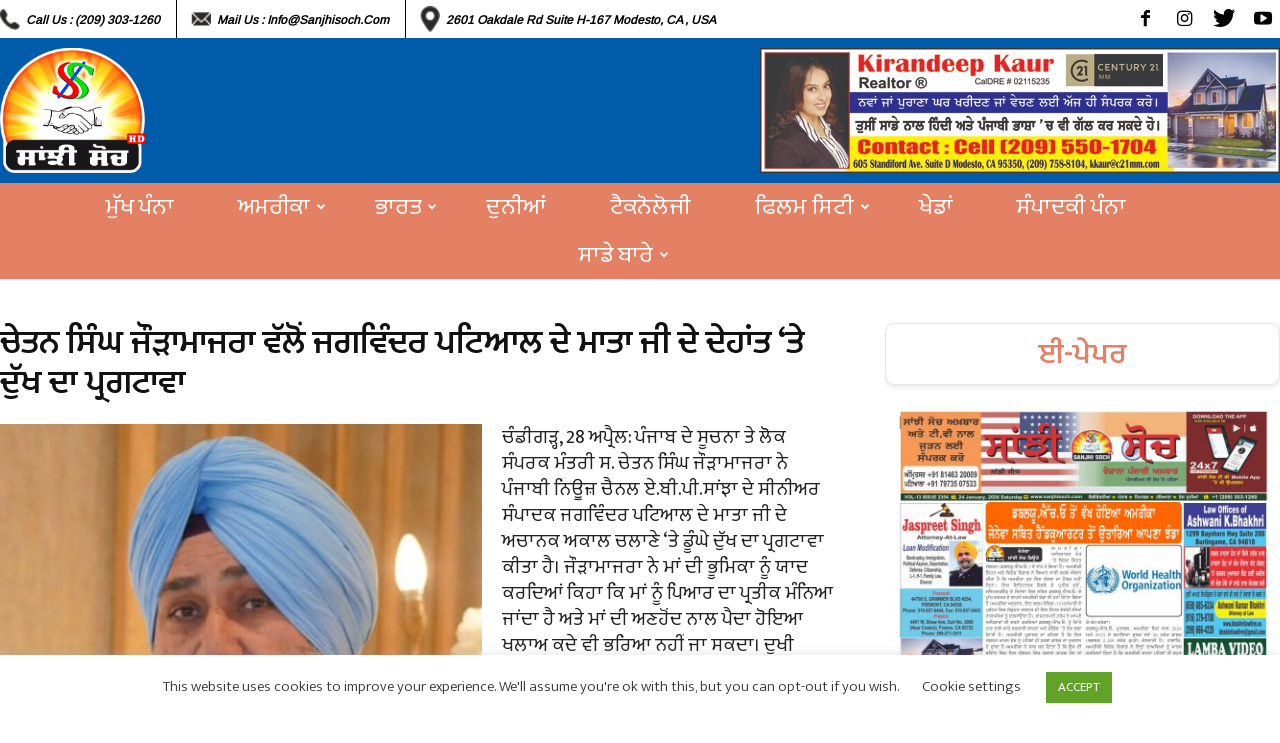

--- FILE ---
content_type: text/html; charset=UTF-8
request_url: https://sanjhisoch.com/%E0%A8%9A%E0%A9%87%E0%A8%A4%E0%A8%A8-%E0%A8%B8%E0%A8%BF%E0%A9%B0%E0%A8%98-%E0%A8%9C%E0%A9%8C%E0%A9%9C%E0%A8%BE%E0%A8%AE%E0%A8%BE%E0%A8%9C%E0%A8%B0%E0%A8%BE-%E0%A8%B5%E0%A9%B1%E0%A8%B2%E0%A9%8B/
body_size: 151491
content:
<!doctype html >
<!--[if IE 8]>    <html class="ie8" lang="en"> <![endif]-->
<!--[if IE 9]>    <html class="ie9" lang="en"> <![endif]-->
<!--[if gt IE 8]><!--> <html lang="en-US"> <!--<![endif]-->
<head>
    <title>ਚੇਤਨ ਸਿੰਘ ਜੌੜਾਮਾਜਰਾ ਵੱਲੋਂ ਜਗਵਿੰਦਰ ਪਟਿਆਲ ਦੇ ਮਾਤਾ ਜੀ ਦੇ ਦੇਹਾਂਤ &#039;ਤੇ ਦੁੱਖ ਦਾ ਪ੍ਰਗਟਾਵਾ - Sanjhi Soch Worldwide Newspaper</title>
    <meta charset="UTF-8" />
    <meta name="viewport" content="width=device-width, initial-scale=1.0">
    <link rel="pingback" href="https://sanjhisoch.com/xmlrpc.php" />
    <meta name='robots' content='index, follow, max-image-preview:large, max-snippet:-1, max-video-preview:-1' />
	<style>img:is([sizes="auto" i], [sizes^="auto," i]) { contain-intrinsic-size: 3000px 1500px }</style>
	<meta property="og:image" content="https://sanjhisoch.com/wp-content/uploads/2023/04/IPRM.jpeg" /><link rel="icon" type="image/png" href="https://sanjhisoch.com/wp-content/uploads/2022/08/Punjabi-Logo.png">
	<!-- This site is optimized with the Yoast SEO plugin v25.5 - https://yoast.com/wordpress/plugins/seo/ -->
	<link rel="canonical" href="https://sanjhisoch.com/ਚੇਤਨ-ਸਿੰਘ-ਜੌੜਾਮਾਜਰਾ-ਵੱਲੋ/" />
	<meta property="og:locale" content="en_US" />
	<meta property="og:type" content="article" />
	<meta property="og:title" content="ਚੇਤਨ ਸਿੰਘ ਜੌੜਾਮਾਜਰਾ ਵੱਲੋਂ ਜਗਵਿੰਦਰ ਪਟਿਆਲ ਦੇ ਮਾਤਾ ਜੀ ਦੇ ਦੇਹਾਂਤ &#039;ਤੇ ਦੁੱਖ ਦਾ ਪ੍ਰਗਟਾਵਾ - Sanjhi Soch Worldwide Newspaper" />
	<meta property="og:description" content="ਚੰਡੀਗੜ੍ਹ, 28 ਅਪ੍ਰੈਲ: ਪੰਜਾਬ ਦੇ ਸੂਚਨਾ ਤੇ ਲੋਕ ਸੰਪਰਕ ਮੰਤਰੀ ਸ. ਚੇਤਨ ਸਿੰਘ ਜੌੜਾਮਾਜਰਾ ਨੇ ਪੰਜਾਬੀ ਨਿਊਜ਼ ਚੈਨਲ ਏ.ਬੀ.ਪੀ.ਸਾਂਝਾ ਦੇ ਸੀਨੀਅਰ ਸੰਪਾਦਕ ਜਗਵਿੰਦਰ ਪਟਿਆਲ ਦੇ ਮਾਤਾ ਜੀ ਦੇ ਅਚਾਨਕ ਅਕਾਲ ਚਲਾਣੇ &#8216;ਤੇ ਡੂੰਘੇ ਦੁੱਖ ਦਾ ਪ੍ਰਗਟਾਵਾ ਕੀਤਾ ਹੈ। ਜੌੜਾਮਾਜਰਾ ਨੇ ਮਾਂ ਦੀ ਭੂਮਿਕਾ ਨੂੰ ਯਾਦ ਕਰਦਿਆਂ ਕਿਹਾ ਕਿ ਮਾਂ ਨੂੰ ਪਿਆਰ ਦਾ ਪ੍ਰਤੀਕ ਮੰਨਿਆ ਜਾਂਦਾ [&hellip;]" />
	<meta property="og:url" content="https://sanjhisoch.com/ਚੇਤਨ-ਸਿੰਘ-ਜੌੜਾਮਾਜਰਾ-ਵੱਲੋ/" />
	<meta property="og:site_name" content="Sanjhi Soch Worldwide Newspaper" />
	<meta property="article:publisher" content="https://www.facebook.com/Sanjhi-Soch-Weekly-Newspaper-TV-Channel-Wake-up-call-for-the-Community-331562534227264/" />
	<meta property="article:published_time" content="2023-04-28T16:11:26+00:00" />
	<meta property="og:image" content="https://sanjhisoch.com/wp-content/uploads/2023/04/IPRM.jpeg" />
	<meta property="og:image:width" content="895" />
	<meta property="og:image:height" content="1024" />
	<meta property="og:image:type" content="image/jpeg" />
	<meta name="author" content="Sanjhi Soch" />
	<meta name="twitter:card" content="summary_large_image" />
	<meta name="twitter:creator" content="@SanjhiSoch" />
	<meta name="twitter:site" content="@SanjhiSoch" />
	<meta name="twitter:label1" content="Written by" />
	<meta name="twitter:data1" content="Sanjhi Soch" />
	<script type="application/ld+json" class="yoast-schema-graph">{"@context":"https://schema.org","@graph":[{"@type":"WebPage","@id":"https://sanjhisoch.com/%e0%a8%9a%e0%a9%87%e0%a8%a4%e0%a8%a8-%e0%a8%b8%e0%a8%bf%e0%a9%b0%e0%a8%98-%e0%a8%9c%e0%a9%8c%e0%a9%9c%e0%a8%be%e0%a8%ae%e0%a8%be%e0%a8%9c%e0%a8%b0%e0%a8%be-%e0%a8%b5%e0%a9%b1%e0%a8%b2%e0%a9%8b/","url":"https://sanjhisoch.com/%e0%a8%9a%e0%a9%87%e0%a8%a4%e0%a8%a8-%e0%a8%b8%e0%a8%bf%e0%a9%b0%e0%a8%98-%e0%a8%9c%e0%a9%8c%e0%a9%9c%e0%a8%be%e0%a8%ae%e0%a8%be%e0%a8%9c%e0%a8%b0%e0%a8%be-%e0%a8%b5%e0%a9%b1%e0%a8%b2%e0%a9%8b/","name":"ਚੇਤਨ ਸਿੰਘ ਜੌੜਾਮਾਜਰਾ ਵੱਲੋਂ ਜਗਵਿੰਦਰ ਪਟਿਆਲ ਦੇ ਮਾਤਾ ਜੀ ਦੇ ਦੇਹਾਂਤ 'ਤੇ ਦੁੱਖ ਦਾ ਪ੍ਰਗਟਾਵਾ - Sanjhi Soch Worldwide Newspaper","isPartOf":{"@id":"https://sanjhisoch.com/#website"},"primaryImageOfPage":{"@id":"https://sanjhisoch.com/%e0%a8%9a%e0%a9%87%e0%a8%a4%e0%a8%a8-%e0%a8%b8%e0%a8%bf%e0%a9%b0%e0%a8%98-%e0%a8%9c%e0%a9%8c%e0%a9%9c%e0%a8%be%e0%a8%ae%e0%a8%be%e0%a8%9c%e0%a8%b0%e0%a8%be-%e0%a8%b5%e0%a9%b1%e0%a8%b2%e0%a9%8b/#primaryimage"},"image":{"@id":"https://sanjhisoch.com/%e0%a8%9a%e0%a9%87%e0%a8%a4%e0%a8%a8-%e0%a8%b8%e0%a8%bf%e0%a9%b0%e0%a8%98-%e0%a8%9c%e0%a9%8c%e0%a9%9c%e0%a8%be%e0%a8%ae%e0%a8%be%e0%a8%9c%e0%a8%b0%e0%a8%be-%e0%a8%b5%e0%a9%b1%e0%a8%b2%e0%a9%8b/#primaryimage"},"thumbnailUrl":"https://sanjhisoch.com/wp-content/uploads/2023/04/IPRM.jpeg","datePublished":"2023-04-28T16:11:26+00:00","author":{"@id":"https://sanjhisoch.com/#/schema/person/08eac7026ee2cf4cb207633e799f2381"},"breadcrumb":{"@id":"https://sanjhisoch.com/%e0%a8%9a%e0%a9%87%e0%a8%a4%e0%a8%a8-%e0%a8%b8%e0%a8%bf%e0%a9%b0%e0%a8%98-%e0%a8%9c%e0%a9%8c%e0%a9%9c%e0%a8%be%e0%a8%ae%e0%a8%be%e0%a8%9c%e0%a8%b0%e0%a8%be-%e0%a8%b5%e0%a9%b1%e0%a8%b2%e0%a9%8b/#breadcrumb"},"inLanguage":"en-US","potentialAction":[{"@type":"ReadAction","target":["https://sanjhisoch.com/%e0%a8%9a%e0%a9%87%e0%a8%a4%e0%a8%a8-%e0%a8%b8%e0%a8%bf%e0%a9%b0%e0%a8%98-%e0%a8%9c%e0%a9%8c%e0%a9%9c%e0%a8%be%e0%a8%ae%e0%a8%be%e0%a8%9c%e0%a8%b0%e0%a8%be-%e0%a8%b5%e0%a9%b1%e0%a8%b2%e0%a9%8b/"]}]},{"@type":"ImageObject","inLanguage":"en-US","@id":"https://sanjhisoch.com/%e0%a8%9a%e0%a9%87%e0%a8%a4%e0%a8%a8-%e0%a8%b8%e0%a8%bf%e0%a9%b0%e0%a8%98-%e0%a8%9c%e0%a9%8c%e0%a9%9c%e0%a8%be%e0%a8%ae%e0%a8%be%e0%a8%9c%e0%a8%b0%e0%a8%be-%e0%a8%b5%e0%a9%b1%e0%a8%b2%e0%a9%8b/#primaryimage","url":"https://sanjhisoch.com/wp-content/uploads/2023/04/IPRM.jpeg","contentUrl":"https://sanjhisoch.com/wp-content/uploads/2023/04/IPRM.jpeg","width":895,"height":1024},{"@type":"BreadcrumbList","@id":"https://sanjhisoch.com/%e0%a8%9a%e0%a9%87%e0%a8%a4%e0%a8%a8-%e0%a8%b8%e0%a8%bf%e0%a9%b0%e0%a8%98-%e0%a8%9c%e0%a9%8c%e0%a9%9c%e0%a8%be%e0%a8%ae%e0%a8%be%e0%a8%9c%e0%a8%b0%e0%a8%be-%e0%a8%b5%e0%a9%b1%e0%a8%b2%e0%a9%8b/#breadcrumb","itemListElement":[{"@type":"ListItem","position":1,"name":"Home","item":"https://sanjhisoch.com/"},{"@type":"ListItem","position":2,"name":"ਚੇਤਨ ਸਿੰਘ ਜੌੜਾਮਾਜਰਾ ਵੱਲੋਂ ਜਗਵਿੰਦਰ ਪਟਿਆਲ ਦੇ ਮਾਤਾ ਜੀ ਦੇ ਦੇਹਾਂਤ &#8216;ਤੇ ਦੁੱਖ ਦਾ ਪ੍ਰਗਟਾਵਾ"}]},{"@type":"WebSite","@id":"https://sanjhisoch.com/#website","url":"https://sanjhisoch.com/","name":"Sanjhi Soch Worldwide Newspaper","description":"","potentialAction":[{"@type":"SearchAction","target":{"@type":"EntryPoint","urlTemplate":"https://sanjhisoch.com/?s={search_term_string}"},"query-input":{"@type":"PropertyValueSpecification","valueRequired":true,"valueName":"search_term_string"}}],"inLanguage":"en-US"},{"@type":"Person","@id":"https://sanjhisoch.com/#/schema/person/08eac7026ee2cf4cb207633e799f2381","name":"Sanjhi Soch","image":{"@type":"ImageObject","inLanguage":"en-US","@id":"https://sanjhisoch.com/#/schema/person/image/","url":"https://secure.gravatar.com/avatar/2d933db3502321528ee79d43b2b13f3cdf14f0e635f6fa84884a6845bfea8f7e?s=96&d=mm&r=g","contentUrl":"https://secure.gravatar.com/avatar/2d933db3502321528ee79d43b2b13f3cdf14f0e635f6fa84884a6845bfea8f7e?s=96&d=mm&r=g","caption":"Sanjhi Soch"},"url":"https://sanjhisoch.com/author/author_vikas/"}]}</script>
	<!-- / Yoast SEO plugin. -->


<link rel='dns-prefetch' href='//fonts.googleapis.com' />
<link rel="alternate" type="application/rss+xml" title="Sanjhi Soch Worldwide Newspaper &raquo; Feed" href="https://sanjhisoch.com/feed/" />
<link rel="alternate" type="application/rss+xml" title="Sanjhi Soch Worldwide Newspaper &raquo; Comments Feed" href="https://sanjhisoch.com/comments/feed/" />
<link rel="alternate" type="application/rss+xml" title="Sanjhi Soch Worldwide Newspaper &raquo; ਚੇਤਨ ਸਿੰਘ ਜੌੜਾਮਾਜਰਾ ਵੱਲੋਂ ਜਗਵਿੰਦਰ ਪਟਿਆਲ ਦੇ ਮਾਤਾ ਜੀ ਦੇ ਦੇਹਾਂਤ &#8216;ਤੇ ਦੁੱਖ ਦਾ ਪ੍ਰਗਟਾਵਾ Comments Feed" href="https://sanjhisoch.com/%e0%a8%9a%e0%a9%87%e0%a8%a4%e0%a8%a8-%e0%a8%b8%e0%a8%bf%e0%a9%b0%e0%a8%98-%e0%a8%9c%e0%a9%8c%e0%a9%9c%e0%a8%be%e0%a8%ae%e0%a8%be%e0%a8%9c%e0%a8%b0%e0%a8%be-%e0%a8%b5%e0%a9%b1%e0%a8%b2%e0%a9%8b/feed/" />
<script type="text/javascript">
/* <![CDATA[ */
window._wpemojiSettings = {"baseUrl":"https:\/\/s.w.org\/images\/core\/emoji\/16.0.1\/72x72\/","ext":".png","svgUrl":"https:\/\/s.w.org\/images\/core\/emoji\/16.0.1\/svg\/","svgExt":".svg","source":{"concatemoji":"https:\/\/sanjhisoch.com\/wp-includes\/js\/wp-emoji-release.min.js?ver=6.8.3"}};
/*! This file is auto-generated */
!function(s,n){var o,i,e;function c(e){try{var t={supportTests:e,timestamp:(new Date).valueOf()};sessionStorage.setItem(o,JSON.stringify(t))}catch(e){}}function p(e,t,n){e.clearRect(0,0,e.canvas.width,e.canvas.height),e.fillText(t,0,0);var t=new Uint32Array(e.getImageData(0,0,e.canvas.width,e.canvas.height).data),a=(e.clearRect(0,0,e.canvas.width,e.canvas.height),e.fillText(n,0,0),new Uint32Array(e.getImageData(0,0,e.canvas.width,e.canvas.height).data));return t.every(function(e,t){return e===a[t]})}function u(e,t){e.clearRect(0,0,e.canvas.width,e.canvas.height),e.fillText(t,0,0);for(var n=e.getImageData(16,16,1,1),a=0;a<n.data.length;a++)if(0!==n.data[a])return!1;return!0}function f(e,t,n,a){switch(t){case"flag":return n(e,"\ud83c\udff3\ufe0f\u200d\u26a7\ufe0f","\ud83c\udff3\ufe0f\u200b\u26a7\ufe0f")?!1:!n(e,"\ud83c\udde8\ud83c\uddf6","\ud83c\udde8\u200b\ud83c\uddf6")&&!n(e,"\ud83c\udff4\udb40\udc67\udb40\udc62\udb40\udc65\udb40\udc6e\udb40\udc67\udb40\udc7f","\ud83c\udff4\u200b\udb40\udc67\u200b\udb40\udc62\u200b\udb40\udc65\u200b\udb40\udc6e\u200b\udb40\udc67\u200b\udb40\udc7f");case"emoji":return!a(e,"\ud83e\udedf")}return!1}function g(e,t,n,a){var r="undefined"!=typeof WorkerGlobalScope&&self instanceof WorkerGlobalScope?new OffscreenCanvas(300,150):s.createElement("canvas"),o=r.getContext("2d",{willReadFrequently:!0}),i=(o.textBaseline="top",o.font="600 32px Arial",{});return e.forEach(function(e){i[e]=t(o,e,n,a)}),i}function t(e){var t=s.createElement("script");t.src=e,t.defer=!0,s.head.appendChild(t)}"undefined"!=typeof Promise&&(o="wpEmojiSettingsSupports",i=["flag","emoji"],n.supports={everything:!0,everythingExceptFlag:!0},e=new Promise(function(e){s.addEventListener("DOMContentLoaded",e,{once:!0})}),new Promise(function(t){var n=function(){try{var e=JSON.parse(sessionStorage.getItem(o));if("object"==typeof e&&"number"==typeof e.timestamp&&(new Date).valueOf()<e.timestamp+604800&&"object"==typeof e.supportTests)return e.supportTests}catch(e){}return null}();if(!n){if("undefined"!=typeof Worker&&"undefined"!=typeof OffscreenCanvas&&"undefined"!=typeof URL&&URL.createObjectURL&&"undefined"!=typeof Blob)try{var e="postMessage("+g.toString()+"("+[JSON.stringify(i),f.toString(),p.toString(),u.toString()].join(",")+"));",a=new Blob([e],{type:"text/javascript"}),r=new Worker(URL.createObjectURL(a),{name:"wpTestEmojiSupports"});return void(r.onmessage=function(e){c(n=e.data),r.terminate(),t(n)})}catch(e){}c(n=g(i,f,p,u))}t(n)}).then(function(e){for(var t in e)n.supports[t]=e[t],n.supports.everything=n.supports.everything&&n.supports[t],"flag"!==t&&(n.supports.everythingExceptFlag=n.supports.everythingExceptFlag&&n.supports[t]);n.supports.everythingExceptFlag=n.supports.everythingExceptFlag&&!n.supports.flag,n.DOMReady=!1,n.readyCallback=function(){n.DOMReady=!0}}).then(function(){return e}).then(function(){var e;n.supports.everything||(n.readyCallback(),(e=n.source||{}).concatemoji?t(e.concatemoji):e.wpemoji&&e.twemoji&&(t(e.twemoji),t(e.wpemoji)))}))}((window,document),window._wpemojiSettings);
/* ]]> */
</script>
<style id='wp-emoji-styles-inline-css' type='text/css'>

	img.wp-smiley, img.emoji {
		display: inline !important;
		border: none !important;
		box-shadow: none !important;
		height: 1em !important;
		width: 1em !important;
		margin: 0 0.07em !important;
		vertical-align: -0.1em !important;
		background: none !important;
		padding: 0 !important;
	}
</style>
<link rel='stylesheet' id='wp-block-library-css' href='https://sanjhisoch.com/wp-includes/css/dist/block-library/style.min.css?ver=6.8.3' type='text/css' media='all' />
<style id='classic-theme-styles-inline-css' type='text/css'>
/*! This file is auto-generated */
.wp-block-button__link{color:#fff;background-color:#32373c;border-radius:9999px;box-shadow:none;text-decoration:none;padding:calc(.667em + 2px) calc(1.333em + 2px);font-size:1.125em}.wp-block-file__button{background:#32373c;color:#fff;text-decoration:none}
</style>
<style id='global-styles-inline-css' type='text/css'>
:root{--wp--preset--aspect-ratio--square: 1;--wp--preset--aspect-ratio--4-3: 4/3;--wp--preset--aspect-ratio--3-4: 3/4;--wp--preset--aspect-ratio--3-2: 3/2;--wp--preset--aspect-ratio--2-3: 2/3;--wp--preset--aspect-ratio--16-9: 16/9;--wp--preset--aspect-ratio--9-16: 9/16;--wp--preset--color--black: #000000;--wp--preset--color--cyan-bluish-gray: #abb8c3;--wp--preset--color--white: #ffffff;--wp--preset--color--pale-pink: #f78da7;--wp--preset--color--vivid-red: #cf2e2e;--wp--preset--color--luminous-vivid-orange: #ff6900;--wp--preset--color--luminous-vivid-amber: #fcb900;--wp--preset--color--light-green-cyan: #7bdcb5;--wp--preset--color--vivid-green-cyan: #00d084;--wp--preset--color--pale-cyan-blue: #8ed1fc;--wp--preset--color--vivid-cyan-blue: #0693e3;--wp--preset--color--vivid-purple: #9b51e0;--wp--preset--gradient--vivid-cyan-blue-to-vivid-purple: linear-gradient(135deg,rgba(6,147,227,1) 0%,rgb(155,81,224) 100%);--wp--preset--gradient--light-green-cyan-to-vivid-green-cyan: linear-gradient(135deg,rgb(122,220,180) 0%,rgb(0,208,130) 100%);--wp--preset--gradient--luminous-vivid-amber-to-luminous-vivid-orange: linear-gradient(135deg,rgba(252,185,0,1) 0%,rgba(255,105,0,1) 100%);--wp--preset--gradient--luminous-vivid-orange-to-vivid-red: linear-gradient(135deg,rgba(255,105,0,1) 0%,rgb(207,46,46) 100%);--wp--preset--gradient--very-light-gray-to-cyan-bluish-gray: linear-gradient(135deg,rgb(238,238,238) 0%,rgb(169,184,195) 100%);--wp--preset--gradient--cool-to-warm-spectrum: linear-gradient(135deg,rgb(74,234,220) 0%,rgb(151,120,209) 20%,rgb(207,42,186) 40%,rgb(238,44,130) 60%,rgb(251,105,98) 80%,rgb(254,248,76) 100%);--wp--preset--gradient--blush-light-purple: linear-gradient(135deg,rgb(255,206,236) 0%,rgb(152,150,240) 100%);--wp--preset--gradient--blush-bordeaux: linear-gradient(135deg,rgb(254,205,165) 0%,rgb(254,45,45) 50%,rgb(107,0,62) 100%);--wp--preset--gradient--luminous-dusk: linear-gradient(135deg,rgb(255,203,112) 0%,rgb(199,81,192) 50%,rgb(65,88,208) 100%);--wp--preset--gradient--pale-ocean: linear-gradient(135deg,rgb(255,245,203) 0%,rgb(182,227,212) 50%,rgb(51,167,181) 100%);--wp--preset--gradient--electric-grass: linear-gradient(135deg,rgb(202,248,128) 0%,rgb(113,206,126) 100%);--wp--preset--gradient--midnight: linear-gradient(135deg,rgb(2,3,129) 0%,rgb(40,116,252) 100%);--wp--preset--font-size--small: 11px;--wp--preset--font-size--medium: 20px;--wp--preset--font-size--large: 32px;--wp--preset--font-size--x-large: 42px;--wp--preset--font-size--regular: 15px;--wp--preset--font-size--larger: 50px;--wp--preset--spacing--20: 0.44rem;--wp--preset--spacing--30: 0.67rem;--wp--preset--spacing--40: 1rem;--wp--preset--spacing--50: 1.5rem;--wp--preset--spacing--60: 2.25rem;--wp--preset--spacing--70: 3.38rem;--wp--preset--spacing--80: 5.06rem;--wp--preset--shadow--natural: 6px 6px 9px rgba(0, 0, 0, 0.2);--wp--preset--shadow--deep: 12px 12px 50px rgba(0, 0, 0, 0.4);--wp--preset--shadow--sharp: 6px 6px 0px rgba(0, 0, 0, 0.2);--wp--preset--shadow--outlined: 6px 6px 0px -3px rgba(255, 255, 255, 1), 6px 6px rgba(0, 0, 0, 1);--wp--preset--shadow--crisp: 6px 6px 0px rgba(0, 0, 0, 1);}:where(.is-layout-flex){gap: 0.5em;}:where(.is-layout-grid){gap: 0.5em;}body .is-layout-flex{display: flex;}.is-layout-flex{flex-wrap: wrap;align-items: center;}.is-layout-flex > :is(*, div){margin: 0;}body .is-layout-grid{display: grid;}.is-layout-grid > :is(*, div){margin: 0;}:where(.wp-block-columns.is-layout-flex){gap: 2em;}:where(.wp-block-columns.is-layout-grid){gap: 2em;}:where(.wp-block-post-template.is-layout-flex){gap: 1.25em;}:where(.wp-block-post-template.is-layout-grid){gap: 1.25em;}.has-black-color{color: var(--wp--preset--color--black) !important;}.has-cyan-bluish-gray-color{color: var(--wp--preset--color--cyan-bluish-gray) !important;}.has-white-color{color: var(--wp--preset--color--white) !important;}.has-pale-pink-color{color: var(--wp--preset--color--pale-pink) !important;}.has-vivid-red-color{color: var(--wp--preset--color--vivid-red) !important;}.has-luminous-vivid-orange-color{color: var(--wp--preset--color--luminous-vivid-orange) !important;}.has-luminous-vivid-amber-color{color: var(--wp--preset--color--luminous-vivid-amber) !important;}.has-light-green-cyan-color{color: var(--wp--preset--color--light-green-cyan) !important;}.has-vivid-green-cyan-color{color: var(--wp--preset--color--vivid-green-cyan) !important;}.has-pale-cyan-blue-color{color: var(--wp--preset--color--pale-cyan-blue) !important;}.has-vivid-cyan-blue-color{color: var(--wp--preset--color--vivid-cyan-blue) !important;}.has-vivid-purple-color{color: var(--wp--preset--color--vivid-purple) !important;}.has-black-background-color{background-color: var(--wp--preset--color--black) !important;}.has-cyan-bluish-gray-background-color{background-color: var(--wp--preset--color--cyan-bluish-gray) !important;}.has-white-background-color{background-color: var(--wp--preset--color--white) !important;}.has-pale-pink-background-color{background-color: var(--wp--preset--color--pale-pink) !important;}.has-vivid-red-background-color{background-color: var(--wp--preset--color--vivid-red) !important;}.has-luminous-vivid-orange-background-color{background-color: var(--wp--preset--color--luminous-vivid-orange) !important;}.has-luminous-vivid-amber-background-color{background-color: var(--wp--preset--color--luminous-vivid-amber) !important;}.has-light-green-cyan-background-color{background-color: var(--wp--preset--color--light-green-cyan) !important;}.has-vivid-green-cyan-background-color{background-color: var(--wp--preset--color--vivid-green-cyan) !important;}.has-pale-cyan-blue-background-color{background-color: var(--wp--preset--color--pale-cyan-blue) !important;}.has-vivid-cyan-blue-background-color{background-color: var(--wp--preset--color--vivid-cyan-blue) !important;}.has-vivid-purple-background-color{background-color: var(--wp--preset--color--vivid-purple) !important;}.has-black-border-color{border-color: var(--wp--preset--color--black) !important;}.has-cyan-bluish-gray-border-color{border-color: var(--wp--preset--color--cyan-bluish-gray) !important;}.has-white-border-color{border-color: var(--wp--preset--color--white) !important;}.has-pale-pink-border-color{border-color: var(--wp--preset--color--pale-pink) !important;}.has-vivid-red-border-color{border-color: var(--wp--preset--color--vivid-red) !important;}.has-luminous-vivid-orange-border-color{border-color: var(--wp--preset--color--luminous-vivid-orange) !important;}.has-luminous-vivid-amber-border-color{border-color: var(--wp--preset--color--luminous-vivid-amber) !important;}.has-light-green-cyan-border-color{border-color: var(--wp--preset--color--light-green-cyan) !important;}.has-vivid-green-cyan-border-color{border-color: var(--wp--preset--color--vivid-green-cyan) !important;}.has-pale-cyan-blue-border-color{border-color: var(--wp--preset--color--pale-cyan-blue) !important;}.has-vivid-cyan-blue-border-color{border-color: var(--wp--preset--color--vivid-cyan-blue) !important;}.has-vivid-purple-border-color{border-color: var(--wp--preset--color--vivid-purple) !important;}.has-vivid-cyan-blue-to-vivid-purple-gradient-background{background: var(--wp--preset--gradient--vivid-cyan-blue-to-vivid-purple) !important;}.has-light-green-cyan-to-vivid-green-cyan-gradient-background{background: var(--wp--preset--gradient--light-green-cyan-to-vivid-green-cyan) !important;}.has-luminous-vivid-amber-to-luminous-vivid-orange-gradient-background{background: var(--wp--preset--gradient--luminous-vivid-amber-to-luminous-vivid-orange) !important;}.has-luminous-vivid-orange-to-vivid-red-gradient-background{background: var(--wp--preset--gradient--luminous-vivid-orange-to-vivid-red) !important;}.has-very-light-gray-to-cyan-bluish-gray-gradient-background{background: var(--wp--preset--gradient--very-light-gray-to-cyan-bluish-gray) !important;}.has-cool-to-warm-spectrum-gradient-background{background: var(--wp--preset--gradient--cool-to-warm-spectrum) !important;}.has-blush-light-purple-gradient-background{background: var(--wp--preset--gradient--blush-light-purple) !important;}.has-blush-bordeaux-gradient-background{background: var(--wp--preset--gradient--blush-bordeaux) !important;}.has-luminous-dusk-gradient-background{background: var(--wp--preset--gradient--luminous-dusk) !important;}.has-pale-ocean-gradient-background{background: var(--wp--preset--gradient--pale-ocean) !important;}.has-electric-grass-gradient-background{background: var(--wp--preset--gradient--electric-grass) !important;}.has-midnight-gradient-background{background: var(--wp--preset--gradient--midnight) !important;}.has-small-font-size{font-size: var(--wp--preset--font-size--small) !important;}.has-medium-font-size{font-size: var(--wp--preset--font-size--medium) !important;}.has-large-font-size{font-size: var(--wp--preset--font-size--large) !important;}.has-x-large-font-size{font-size: var(--wp--preset--font-size--x-large) !important;}
:where(.wp-block-post-template.is-layout-flex){gap: 1.25em;}:where(.wp-block-post-template.is-layout-grid){gap: 1.25em;}
:where(.wp-block-columns.is-layout-flex){gap: 2em;}:where(.wp-block-columns.is-layout-grid){gap: 2em;}
:root :where(.wp-block-pullquote){font-size: 1.5em;line-height: 1.6;}
</style>
<link rel='stylesheet' id='contact-form-7-css' href='https://sanjhisoch.com/wp-content/plugins/contact-form-7/includes/css/styles.css?ver=6.1' type='text/css' media='all' />
<link rel='stylesheet' id='cookie-law-info-css' href='https://sanjhisoch.com/wp-content/plugins/cookie-law-info/legacy/public/css/cookie-law-info-public.css?ver=3.3.1' type='text/css' media='all' />
<link rel='stylesheet' id='cookie-law-info-gdpr-css' href='https://sanjhisoch.com/wp-content/plugins/cookie-law-info/legacy/public/css/cookie-law-info-gdpr.css?ver=3.3.1' type='text/css' media='all' />
<link rel='stylesheet' id='google-fonts-style-css' href='https://fonts.googleapis.com/css?family=Arimo%3A400%7COpen+Sans%3A300italic%2C400%2C400italic%2C600%2C600italic%2C700%7CRoboto%3A300%2C400%2C400italic%2C500%2C500italic%2C700%2C900&#038;ver=9.5' type='text/css' media='all' />
<link rel='stylesheet' id='heateor_sss_frontend_css-css' href='https://sanjhisoch.com/wp-content/plugins/sassy-social-share/public/css/sassy-social-share-public.css?ver=3.3.76' type='text/css' media='all' />
<style id='heateor_sss_frontend_css-inline-css' type='text/css'>
.heateor_sss_button_instagram span.heateor_sss_svg,a.heateor_sss_instagram span.heateor_sss_svg{background:radial-gradient(circle at 30% 107%,#fdf497 0,#fdf497 5%,#fd5949 45%,#d6249f 60%,#285aeb 90%)}.heateor_sss_horizontal_sharing .heateor_sss_svg,.heateor_sss_standard_follow_icons_container .heateor_sss_svg{color:#fff;border-width:0px;border-style:solid;border-color:transparent}.heateor_sss_horizontal_sharing .heateorSssTCBackground{color:#666}.heateor_sss_horizontal_sharing span.heateor_sss_svg:hover,.heateor_sss_standard_follow_icons_container span.heateor_sss_svg:hover{border-color:transparent;}.heateor_sss_vertical_sharing span.heateor_sss_svg,.heateor_sss_floating_follow_icons_container span.heateor_sss_svg{color:#fff;border-width:0px;border-style:solid;border-color:transparent;}.heateor_sss_vertical_sharing .heateorSssTCBackground{color:#666;}.heateor_sss_vertical_sharing span.heateor_sss_svg:hover,.heateor_sss_floating_follow_icons_container span.heateor_sss_svg:hover{border-color:transparent;}@media screen and (max-width:783px) {.heateor_sss_vertical_sharing{display:none!important}}div.heateor_sss_mobile_footer{display:none;}@media screen and (max-width:783px){div.heateor_sss_bottom_sharing .heateorSssTCBackground{background-color:white}div.heateor_sss_bottom_sharing{width:100%!important;left:0!important;}div.heateor_sss_bottom_sharing a{width:25% !important;}div.heateor_sss_bottom_sharing .heateor_sss_svg{width: 100% !important;}div.heateor_sss_bottom_sharing div.heateorSssTotalShareCount{font-size:1em!important;line-height:28px!important}div.heateor_sss_bottom_sharing div.heateorSssTotalShareText{font-size:.7em!important;line-height:0px!important}div.heateor_sss_mobile_footer{display:block;height:40px;}.heateor_sss_bottom_sharing{padding:0!important;display:block!important;width:auto!important;bottom:-2px!important;top: auto!important;}.heateor_sss_bottom_sharing .heateor_sss_square_count{line-height:inherit;}.heateor_sss_bottom_sharing .heateorSssSharingArrow{display:none;}.heateor_sss_bottom_sharing .heateorSssTCBackground{margin-right:1.1em!important}}div.heateorSssSharingArrow{display:none}
</style>
<link rel='stylesheet' id='jquery-lazyloadxt-spinner-css-css' href='//sanjhisoch.com/wp-content/plugins/a3-lazy-load/assets/css/jquery.lazyloadxt.spinner.css?ver=6.8.3' type='text/css' media='all' />
<link rel='stylesheet' id='js_composer_front-css' href='https://sanjhisoch.com/wp-content/plugins/js_composer/assets/css/js_composer.min.css?ver=6.4.0' type='text/css' media='all' />
<link rel='stylesheet' id='td-theme-css' href='https://sanjhisoch.com/wp-content/themes/Newspaper/style.css?ver=9.5' type='text/css' media='all' />
<link rel='stylesheet' id='td-theme-child-css' href='https://sanjhisoch.com/wp-content/themes/Newspaper-child/style.css?ver=9.5c' type='text/css' media='all' />
<script type="text/javascript" src="https://sanjhisoch.com/wp-includes/js/jquery/jquery.min.js?ver=3.7.1" id="jquery-core-js"></script>
<script type="text/javascript" src="https://sanjhisoch.com/wp-includes/js/jquery/jquery-migrate.min.js?ver=3.4.1" id="jquery-migrate-js"></script>
<script type="text/javascript" id="cookie-law-info-js-extra">
/* <![CDATA[ */
var Cli_Data = {"nn_cookie_ids":[],"cookielist":[],"non_necessary_cookies":[],"ccpaEnabled":"","ccpaRegionBased":"","ccpaBarEnabled":"","strictlyEnabled":["necessary","obligatoire"],"ccpaType":"ccpa_gdpr","js_blocking":"","custom_integration":"","triggerDomRefresh":"","secure_cookies":""};
var cli_cookiebar_settings = {"animate_speed_hide":"500","animate_speed_show":"500","background":"#FFF","border":"#b1a6a6c2","border_on":"","button_1_button_colour":"#61a229","button_1_button_hover":"#4e8221","button_1_link_colour":"#fff","button_1_as_button":"1","button_1_new_win":"","button_2_button_colour":"#333","button_2_button_hover":"#292929","button_2_link_colour":"#444","button_2_as_button":"","button_2_hidebar":"","button_3_button_colour":"#3566bb","button_3_button_hover":"#2a5296","button_3_link_colour":"#fff","button_3_as_button":"1","button_3_new_win":"","button_4_button_colour":"#000","button_4_button_hover":"#000000","button_4_link_colour":"#333333","button_4_as_button":"","button_7_button_colour":"#61a229","button_7_button_hover":"#4e8221","button_7_link_colour":"#fff","button_7_as_button":"1","button_7_new_win":"","font_family":"inherit","header_fix":"","notify_animate_hide":"1","notify_animate_show":"","notify_div_id":"#cookie-law-info-bar","notify_position_horizontal":"right","notify_position_vertical":"bottom","scroll_close":"","scroll_close_reload":"","accept_close_reload":"","reject_close_reload":"","showagain_tab":"1","showagain_background":"#fff","showagain_border":"#000","showagain_div_id":"#cookie-law-info-again","showagain_x_position":"100px","text":"#333333","show_once_yn":"","show_once":"10000","logging_on":"","as_popup":"","popup_overlay":"1","bar_heading_text":"","cookie_bar_as":"banner","popup_showagain_position":"bottom-right","widget_position":"left"};
var log_object = {"ajax_url":"https:\/\/sanjhisoch.com\/wp-admin\/admin-ajax.php"};
/* ]]> */
</script>
<script type="text/javascript" src="https://sanjhisoch.com/wp-content/plugins/cookie-law-info/legacy/public/js/cookie-law-info-public.js?ver=3.3.1" id="cookie-law-info-js"></script>
<link rel="https://api.w.org/" href="https://sanjhisoch.com/wp-json/" /><link rel="alternate" title="JSON" type="application/json" href="https://sanjhisoch.com/wp-json/wp/v2/posts/28612" /><link rel="EditURI" type="application/rsd+xml" title="RSD" href="https://sanjhisoch.com/xmlrpc.php?rsd" />
<meta name="generator" content="WordPress 6.8.3" />
<link rel='shortlink' href='https://sanjhisoch.com/?p=28612' />
<link rel="alternate" title="oEmbed (JSON)" type="application/json+oembed" href="https://sanjhisoch.com/wp-json/oembed/1.0/embed?url=https%3A%2F%2Fsanjhisoch.com%2F%25e0%25a8%259a%25e0%25a9%2587%25e0%25a8%25a4%25e0%25a8%25a8-%25e0%25a8%25b8%25e0%25a8%25bf%25e0%25a9%25b0%25e0%25a8%2598-%25e0%25a8%259c%25e0%25a9%258c%25e0%25a9%259c%25e0%25a8%25be%25e0%25a8%25ae%25e0%25a8%25be%25e0%25a8%259c%25e0%25a8%25b0%25e0%25a8%25be-%25e0%25a8%25b5%25e0%25a9%25b1%25e0%25a8%25b2%25e0%25a9%258b%2F" />
<link rel="alternate" title="oEmbed (XML)" type="text/xml+oembed" href="https://sanjhisoch.com/wp-json/oembed/1.0/embed?url=https%3A%2F%2Fsanjhisoch.com%2F%25e0%25a8%259a%25e0%25a9%2587%25e0%25a8%25a4%25e0%25a8%25a8-%25e0%25a8%25b8%25e0%25a8%25bf%25e0%25a9%25b0%25e0%25a8%2598-%25e0%25a8%259c%25e0%25a9%258c%25e0%25a9%259c%25e0%25a8%25be%25e0%25a8%25ae%25e0%25a8%25be%25e0%25a8%259c%25e0%25a8%25b0%25e0%25a8%25be-%25e0%25a8%25b5%25e0%25a9%25b1%25e0%25a8%25b2%25e0%25a9%258b%2F&#038;format=xml" />
		<script>
			document.documentElement.className = document.documentElement.className.replace('no-js', 'js');
		</script>
				<style>
			.no-js img.lazyload {
				display: none;
			}

			figure.wp-block-image img.lazyloading {
				min-width: 150px;
			}

			.lazyload,
			.lazyloading {
				--smush-placeholder-width: 100px;
				--smush-placeholder-aspect-ratio: 1/1;
				width: var(--smush-placeholder-width) !important;
				aspect-ratio: var(--smush-placeholder-aspect-ratio) !important;
			}

						.lazyload, .lazyloading {
				opacity: 0;
			}

			.lazyloaded {
				opacity: 1;
				transition: opacity 400ms;
				transition-delay: 0ms;
			}

					</style>
		<!--[if lt IE 9]><script src="https://cdnjs.cloudflare.com/ajax/libs/html5shiv/3.7.3/html5shiv.js"></script><![endif]-->
    <meta name="generator" content="Powered by WPBakery Page Builder - drag and drop page builder for WordPress."/>

<!-- JS generated by theme -->

<script>
    
    

	    var tdBlocksArray = []; //here we store all the items for the current page

	    //td_block class - each ajax block uses a object of this class for requests
	    function tdBlock() {
		    this.id = '';
		    this.block_type = 1; //block type id (1-234 etc)
		    this.atts = '';
		    this.td_column_number = '';
		    this.td_current_page = 1; //
		    this.post_count = 0; //from wp
		    this.found_posts = 0; //from wp
		    this.max_num_pages = 0; //from wp
		    this.td_filter_value = ''; //current live filter value
		    this.is_ajax_running = false;
		    this.td_user_action = ''; // load more or infinite loader (used by the animation)
		    this.header_color = '';
		    this.ajax_pagination_infinite_stop = ''; //show load more at page x
	    }


        // td_js_generator - mini detector
        (function(){
            var htmlTag = document.getElementsByTagName("html")[0];

	        if ( navigator.userAgent.indexOf("MSIE 10.0") > -1 ) {
                htmlTag.className += ' ie10';
            }

            if ( !!navigator.userAgent.match(/Trident.*rv\:11\./) ) {
                htmlTag.className += ' ie11';
            }

	        if ( navigator.userAgent.indexOf("Edge") > -1 ) {
                htmlTag.className += ' ieEdge';
            }

            if ( /(iPad|iPhone|iPod)/g.test(navigator.userAgent) ) {
                htmlTag.className += ' td-md-is-ios';
            }

            var user_agent = navigator.userAgent.toLowerCase();
            if ( user_agent.indexOf("android") > -1 ) {
                htmlTag.className += ' td-md-is-android';
            }

            if ( -1 !== navigator.userAgent.indexOf('Mac OS X')  ) {
                htmlTag.className += ' td-md-is-os-x';
            }

            if ( /chrom(e|ium)/.test(navigator.userAgent.toLowerCase()) ) {
               htmlTag.className += ' td-md-is-chrome';
            }

            if ( -1 !== navigator.userAgent.indexOf('Firefox') ) {
                htmlTag.className += ' td-md-is-firefox';
            }

            if ( -1 !== navigator.userAgent.indexOf('Safari') && -1 === navigator.userAgent.indexOf('Chrome') ) {
                htmlTag.className += ' td-md-is-safari';
            }

            if( -1 !== navigator.userAgent.indexOf('IEMobile') ){
                htmlTag.className += ' td-md-is-iemobile';
            }

        })();




        var tdLocalCache = {};

        ( function () {
            "use strict";

            tdLocalCache = {
                data: {},
                remove: function (resource_id) {
                    delete tdLocalCache.data[resource_id];
                },
                exist: function (resource_id) {
                    return tdLocalCache.data.hasOwnProperty(resource_id) && tdLocalCache.data[resource_id] !== null;
                },
                get: function (resource_id) {
                    return tdLocalCache.data[resource_id];
                },
                set: function (resource_id, cachedData) {
                    tdLocalCache.remove(resource_id);
                    tdLocalCache.data[resource_id] = cachedData;
                }
            };
        })();

    
    
var td_viewport_interval_list=[{"limitBottom":767,"sidebarWidth":228},{"limitBottom":1018,"sidebarWidth":300},{"limitBottom":1140,"sidebarWidth":324}];
var td_animation_stack_effect="type0";
var tds_animation_stack=true;
var td_animation_stack_specific_selectors=".entry-thumb, img";
var td_animation_stack_general_selectors=".td-animation-stack img, .td-animation-stack .entry-thumb, .post img";
var td_ajax_url="https:\/\/sanjhisoch.com\/wp-admin\/admin-ajax.php?td_theme_name=Newspaper&v=9.5";
var td_get_template_directory_uri="https:\/\/sanjhisoch.com\/wp-content\/themes\/Newspaper";
var tds_snap_menu="";
var tds_logo_on_sticky="";
var tds_header_style="3";
var td_please_wait="Please wait...";
var td_email_user_pass_incorrect="User or password incorrect!";
var td_email_user_incorrect="Email or username incorrect!";
var td_email_incorrect="Email incorrect!";
var tds_more_articles_on_post_enable="";
var tds_more_articles_on_post_time_to_wait="";
var tds_more_articles_on_post_pages_distance_from_top=0;
var tds_theme_color_site_wide="#4db2ec";
var tds_smart_sidebar="enabled";
var tdThemeName="Newspaper";
var td_magnific_popup_translation_tPrev="Previous (Left arrow key)";
var td_magnific_popup_translation_tNext="Next (Right arrow key)";
var td_magnific_popup_translation_tCounter="%curr% of %total%";
var td_magnific_popup_translation_ajax_tError="The content from %url% could not be loaded.";
var td_magnific_popup_translation_image_tError="The image #%curr% could not be loaded.";
var tdDateNamesI18n={"month_names":["January","February","March","April","May","June","July","August","September","October","November","December"],"month_names_short":["Jan","Feb","Mar","Apr","May","Jun","Jul","Aug","Sep","Oct","Nov","Dec"],"day_names":["Sunday","Monday","Tuesday","Wednesday","Thursday","Friday","Saturday"],"day_names_short":["Sun","Mon","Tue","Wed","Thu","Fri","Sat"]};
var td_ad_background_click_link="";
var td_ad_background_click_target="";
</script>


<!-- Header style compiled by theme -->

<style>
    
.top-header-menu > li > a,
    .td-weather-top-widget .td-weather-now .td-big-degrees,
    .td-weather-top-widget .td-weather-header .td-weather-city,
    .td-header-sp-top-menu .td_data_time {
        font-family:Arimo;
	font-size:14px;
	font-style:italic;
	font-weight:800;
	text-transform:capitalize;
	
    }
</style>

<!-- Google tag (gtag.js) -->
<script async src="https://www.googletagmanager.com/gtag/js?id=UA-258905589-1"></script>
<script>
  window.dataLayer = window.dataLayer || [];
  function gtag(){dataLayer.push(arguments);}
  gtag('js', new Date());

  gtag('config', 'UA-258905589-1');
</script>


<script type="application/ld+json">
    {
        "@context": "http://schema.org",
        "@type": "BreadcrumbList",
        "itemListElement": [
            {
                "@type": "ListItem",
                "position": 1,
                "item": {
                    "@type": "WebSite",
                    "@id": "https://sanjhisoch.com/",
                    "name": "Home"
                }
            },
            {
                "@type": "ListItem",
                "position": 2,
                    "item": {
                    "@type": "WebPage",
                    "@id": "https://sanjhisoch.com/category/punjab/",
                    "name": "ਪੰਜਾਬ"
                }
            }
            ,{
                "@type": "ListItem",
                "position": 3,
                    "item": {
                    "@type": "WebPage",
                    "@id": "https://sanjhisoch.com/%e0%a8%9a%e0%a9%87%e0%a8%a4%e0%a8%a8-%e0%a8%b8%e0%a8%bf%e0%a9%b0%e0%a8%98-%e0%a8%9c%e0%a9%8c%e0%a9%9c%e0%a8%be%e0%a8%ae%e0%a8%be%e0%a8%9c%e0%a8%b0%e0%a8%be-%e0%a8%b5%e0%a9%b1%e0%a8%b2%e0%a9%8b/",
                    "name": "ਚੇਤਨ ਸਿੰਘ ਜੌੜਾਮਾਜਰਾ ਵੱਲੋਂ ਜਗਵਿੰਦਰ ਪਟਿਆਲ ਦੇ ਮਾਤਾ ਜੀ ਦੇ ਦੇਹਾਂਤ &#8216;ਤੇ..."                                
                }
            }    
        ]
    }
</script>
<link rel="icon" href="https://sanjhisoch.com/wp-content/uploads/2022/08/Punjabi-Logo-150x150.png" sizes="32x32" />
<link rel="icon" href="https://sanjhisoch.com/wp-content/uploads/2022/08/Punjabi-Logo.png" sizes="192x192" />
<link rel="apple-touch-icon" href="https://sanjhisoch.com/wp-content/uploads/2022/08/Punjabi-Logo.png" />
<meta name="msapplication-TileImage" content="https://sanjhisoch.com/wp-content/uploads/2022/08/Punjabi-Logo.png" />
		<style type="text/css" id="wp-custom-css">
			.top-header-menu li.pub_lag, .top-header-menu li.eng_lag {
       display: none!important;
}		</style>
		<noscript><style> .wpb_animate_when_almost_visible { opacity: 1; }</style></noscript>    <script data-ad-client="ca-pub-4876636264420956" async src="https://pagead2.googlesyndication.com/pagead/js/adsbygoogle.js"></script>
</head>
	<body id='' class="wp-singular post-template-default single single-post postid-28612 single-format-standard wp-theme-Newspaper wp-child-theme-Newspaper-child --- global-block-template-1 wpb-js-composer js-comp-ver-6.4.0 vc_responsive td-animation-stack-type0 td-full-layout" itemscope="itemscope" itemtype="https://schema.org/WebPage">

        <div class="td-scroll-up"><i class="td-icon-menu-up"></i></div>
    
    <div class="td-menu-background"></div>
<div id="td-mobile-nav">
    <div class="td-mobile-container">
        <!-- mobile menu top section -->
        <div class="td-menu-socials-wrap">
            <!-- socials -->
            <div class="td-menu-socials">
                
        <span class="td-social-icon-wrap">
            <a target="_blank" href="https://www.facebook.com/Sanjhi-Soch-Weekly-Newspaper-Wake-up-call-for-the-Community-331562534227264/" title="Facebook">
                <i class="td-icon-font td-icon-facebook"></i>
            </a>
        </span>
        <span class="td-social-icon-wrap">
            <a target="_blank" href="https://www.instagram.com/sanjhisochtv/" title="Instagram">
                <i class="td-icon-font td-icon-instagram"></i>
            </a>
        </span>
        <span class="td-social-icon-wrap">
            <a target="_blank" href="https://twitter.com/SanjhiSoch" title="Twitter">
                <i class="td-icon-font td-icon-twitter"></i>
            </a>
        </span>
        <span class="td-social-icon-wrap">
            <a target="_blank" href="https://www.youtube.com/@sanjhisochtvnri" title="Youtube">
                <i class="td-icon-font td-icon-youtube"></i>
            </a>
        </span>            </div>
            <!-- close button -->
            <div class="td-mobile-close">
                <a href="#"><i class="td-icon-close-mobile"></i></a>
            </div>
        </div>

        <!-- login section -->
        
        <!-- menu section -->
        <div class="td-mobile-content">
            <div class="menu-main-menu-container"><ul id="menu-main-menu" class="td-mobile-main-menu"><li id="menu-item-9342" class="menu-item menu-item-type-custom menu-item-object-custom menu-item-home menu-item-first menu-item-9342"><a href="https://sanjhisoch.com/">ਮੁੱਖ ਪੰਨਾ</a></li>
<li id="menu-item-322" class="menu-item menu-item-type-taxonomy menu-item-object-category menu-item-has-children menu-item-322"><a href="https://sanjhisoch.com/category/america/">ਅਮਰੀਕਾ<i class="td-icon-menu-right td-element-after"></i></a>
<ul class="sub-menu">
	<li id="menu-item-323" class="menu-item menu-item-type-taxonomy menu-item-object-category menu-item-323"><a href="https://sanjhisoch.com/category/america/california/">ਕੇਲੈਫੋਰਨੀਆ</a></li>
</ul>
</li>
<li id="menu-item-33" class="menu-item menu-item-type-taxonomy menu-item-object-category menu-item-has-children menu-item-33"><a href="https://sanjhisoch.com/category/india/">ਭਾਰਤ<i class="td-icon-menu-right td-element-after"></i></a>
<ul class="sub-menu">
	<li id="menu-item-37" class="menu-item menu-item-type-taxonomy menu-item-object-category current-post-ancestor current-menu-parent current-post-parent menu-item-37"><a href="https://sanjhisoch.com/category/punjab/">ਪੰਜਾਬ</a></li>
</ul>
</li>
<li id="menu-item-35" class="menu-item menu-item-type-taxonomy menu-item-object-category menu-item-35"><a href="https://sanjhisoch.com/category/world/">ਦੁਨੀਆਂ</a></li>
<li id="menu-item-475" class="menu-item menu-item-type-taxonomy menu-item-object-category menu-item-475"><a href="https://sanjhisoch.com/category/technology/">ਟੈਕਨੋਲੋਜੀ</a></li>
<li id="menu-item-469" class="menu-item menu-item-type-custom menu-item-object-custom menu-item-has-children menu-item-469"><a href="#">ਫਿਲਮ ਸਿਟੀ<i class="td-icon-menu-right td-element-after"></i></a>
<ul class="sub-menu">
	<li id="menu-item-470" class="menu-item menu-item-type-taxonomy menu-item-object-category menu-item-470"><a href="https://sanjhisoch.com/category/pollywood/">ਪੌਲੀਵੁੱਡ</a></li>
	<li id="menu-item-471" class="menu-item menu-item-type-taxonomy menu-item-object-category menu-item-471"><a href="https://sanjhisoch.com/category/bollywood/">ਬੋਲੀਵੁੱਡ</a></li>
	<li id="menu-item-472" class="menu-item menu-item-type-taxonomy menu-item-object-category menu-item-472"><a href="https://sanjhisoch.com/category/hollywood/">ਹੋਲੀਵੁੱਡ</a></li>
</ul>
</li>
<li id="menu-item-31" class="menu-item menu-item-type-taxonomy menu-item-object-category menu-item-31"><a href="https://sanjhisoch.com/category/sports/">ਖੇਡਾਂ</a></li>
<li id="menu-item-968" class="menu-item menu-item-type-post_type menu-item-object-page menu-item-968"><a href="https://sanjhisoch.com/editorial/">ਸੰਪਾਦਕੀ ਪੰਨਾ</a></li>
<li id="menu-item-473" class="menu-item menu-item-type-post_type menu-item-object-page menu-item-has-children menu-item-473"><a href="https://sanjhisoch.com/about-us/">ਸਾਡੇ ਬਾਰੇ<i class="td-icon-menu-right td-element-after"></i></a>
<ul class="sub-menu">
	<li id="menu-item-479" class="menu-item menu-item-type-post_type menu-item-object-page menu-item-479"><a href="https://sanjhisoch.com/our-team/">ਸਾਡੀ ਟੀਮ</a></li>
	<li id="menu-item-704" class="menu-item menu-item-type-post_type menu-item-object-page menu-item-704"><a href="https://sanjhisoch.com/achievements/">ਸਾਡੀਆਂ ਅਹਿਮ ਪ੍ਰਾਪਤੀਆ</a></li>
	<li id="menu-item-507" class="menu-item menu-item-type-post_type menu-item-object-page menu-item-507"><a href="https://sanjhisoch.com/gallery/">ਗੈਲਰੀ</a></li>
	<li id="menu-item-705" class="menu-item menu-item-type-post_type menu-item-object-page menu-item-705"><a href="https://sanjhisoch.com/videos/">ਵੀਡੀਓ</a></li>
	<li id="menu-item-474" class="menu-item menu-item-type-post_type menu-item-object-page menu-item-474"><a href="https://sanjhisoch.com/contact-us/">ਸੰਪਰਕ ਕਰੋ</a></li>
</ul>
</li>
</ul></div>        </div>
    </div>

    <!-- register/login section -->
    </div>    <div class="td-search-background"></div>
<div class="td-search-wrap-mob">
	<div class="td-drop-down-search" aria-labelledby="td-header-search-button">
		<form method="get" class="td-search-form" action="https://sanjhisoch.com/">
			<!-- close button -->
			<div class="td-search-close">
				<a href="#"><i class="td-icon-close-mobile"></i></a>
			</div>
			<div role="search" class="td-search-input">
				<span>Search</span>
				<input id="td-header-search-mob" type="text" value="" name="s" autocomplete="off" />
			</div>
		</form>
		<div id="td-aj-search-mob"></div>
	</div>
</div>

    <style>
		.td-full-layout .callapi .td-header-style-3 {
			display: none;
		}
		.callapi .td-footer-wrapper.td-footer-page.td-container-wrap {
			display: none;
		}
		.callapi .td-pb-span4.td-main-sidebar, .callapi .td_block_related_posts, .callapi .td-block-row.td-post-next-prev{
			display: none;
		}
		
	/*	.callapi .author-box-wrap {
		display: none;
		}*/
		.callapi div#comments {
			display: none;
		}
        @media (max-width: 767px) {
            .td-header-desktop-wrap {
                display: none;
            }
        }
        @media (min-width: 767px) {
            .td-header-mobile-wrap {
                display: none;
            }
        }
    </style>

    
    <div id="td-outer-wrap" class="td-theme-wrap ">
    
        
            <div class="tdc-header-wrap ">

            <!--
Header style 3
-->


<div class="td-header-wrap td-header-style-3 ">
    
    <div class="td-header-top-menu-full td-container-wrap td_stretch_container">
        <div class="td-container td-header-row td-header-top-menu">
            
    <div class="top-bar-style-4">
        <div class="td-header-sp-top-widget">
    
    
        
        <span class="td-social-icon-wrap">
            <a target="_blank" href="https://www.facebook.com/Sanjhi-Soch-Weekly-Newspaper-Wake-up-call-for-the-Community-331562534227264/" title="Facebook">
                <i class="td-icon-font td-icon-facebook"></i>
            </a>
        </span>
        <span class="td-social-icon-wrap">
            <a target="_blank" href="https://www.instagram.com/sanjhisochtv/" title="Instagram">
                <i class="td-icon-font td-icon-instagram"></i>
            </a>
        </span>
        <span class="td-social-icon-wrap">
            <a target="_blank" href="https://twitter.com/SanjhiSoch" title="Twitter">
                <i class="td-icon-font td-icon-twitter"></i>
            </a>
        </span>
        <span class="td-social-icon-wrap">
            <a target="_blank" href="https://www.youtube.com/@sanjhisochtvnri" title="Youtube">
                <i class="td-icon-font td-icon-youtube"></i>
            </a>
        </span>    </div>        
<div class="td-header-sp-top-menu">


	<div class="menu-top-container"><ul id="menu-top-menu" class="top-header-menu"><li id="menu-item-27" class="phone_icon menu-item menu-item-type-custom menu-item-object-custom menu-item-first td-menu-item td-normal-menu menu-item-27"><a href="tel:+(209)%20303-1260">Call Us : (209) 303-1260</a></li>
<li id="menu-item-28" class="mail_icon menu-item menu-item-type-custom menu-item-object-custom td-menu-item td-normal-menu menu-item-28"><a href="mailto:info@sanjhisoch.com">Mail Us : info@sanjhisoch.com</a></li>
<li id="menu-item-29" class="location_icon menu-item menu-item-type-custom menu-item-object-custom td-menu-item td-normal-menu menu-item-29"><a href="#">2601 Oakdale Rd Suite H-167 Modesto, CA , USA</a></li>
<li id="menu-item-2262" class="eng_lag menu-item menu-item-type-custom menu-item-object-custom td-menu-item td-normal-menu menu-item-2262"><a href="https://sanjhisoch.com/english/">English</a></li>
<li id="menu-item-2261" class="pub_lag menu-item menu-item-type-custom menu-item-object-custom menu-item-home td-menu-item td-normal-menu menu-item-2261"><a href="https://sanjhisoch.com/">ਪੰਜਾਬੀ</a></li>
</ul></div></div>
    </div>

<!-- LOGIN MODAL -->
        </div>
    </div>

    <div class="td-banner-wrap-full td-container-wrap td_stretch_container td_stretch_content_1200">
        <div class="td-container td-header-row td-header-header">
            <div class="td-header-sp-logo">
                            <a class="td-main-logo" href="https://sanjhisoch.com/">
                <img loading="lazy" decoding="async" data-src="https://sanjhisoch.com/wp-content/uploads/2022/08/Punjabi-Logo.png" alt="" src="[data-uri]" class="lazyload" style="--smush-placeholder-width: 427px; --smush-placeholder-aspect-ratio: 427/366;" />
                <span class="td-visual-hidden">Sanjhi Soch Worldwide Newspaper</span>
            </a>
                    </div>
                            <div class="td-header-sp-recs">
                    <div class="td-header-rec-wrap">
    <div class="td-a-rec td-a-rec-id-header  td_uid_1_6974d41f7cb44_rand td_block_template_1"><div class="td-visible-desktop add"><a href="#"><img loading="lazy" decoding="async" style="--smush-placeholder-width: 520px; --smush-placeholder-aspect-ratio: 520/125;max-width: 728px;" data-src="https://sanjhisoch.com/wp-content/uploads/2020/08/kirandeep_kaur.jpg" alt=""  src="[data-uri]" class="lazyload"></a>
</div><div class=" latest_paper"><div class="div_outer"><div class="main_content_div"><div class="img_div"><a href="https://sanjhisoch.com/newspaper/dailyepaper/24 January 2026.pdf" target="_blank"><img loading="lazy" decoding="async" data-src="https://sanjhisoch.com/wp-content/uploads/2026/01/24-January-2026.jpg" src="[data-uri]" class="lazyload" style="--smush-placeholder-width: 790px; --smush-placeholder-aspect-ratio: 790/1052;" /></a></div><div class="title"><a href="https://sanjhisoch.com/newspaper/dailyepaper/24 January 2026.pdf" target="_blank"><h3>January 24, 2026</h3></a></div></div></div></div>
</div>
</div>                </div>
                    </div>
    </div>

    <div class="td-header-menu-wrap-full td-container-wrap td_stretch_container td_stretch_content_1200">
        
        <div class="td-header-menu-wrap ">
            <div class="td-container td-header-row td-header-main-menu black-menu">
                <div id="td-header-menu" role="navigation">
    <div id="td-top-mobile-toggle"><a href="#"><i class="td-icon-font td-icon-mobile"></i></a></div>
    <div class="td-main-menu-logo td-logo-in-header">
                <a class="td-main-logo" href="https://sanjhisoch.com/">
            <img loading="lazy" decoding="async" data-src="https://sanjhisoch.com/wp-content/uploads/2022/08/Punjabi-Logo.png" alt="" src="[data-uri]" class="lazyload" style="--smush-placeholder-width: 427px; --smush-placeholder-aspect-ratio: 427/366;" />
        </a>
        </div>
    <div class="menu-main-menu-container"><ul id="menu-main-menu-1" class="sf-menu"><li class="menu-item menu-item-type-custom menu-item-object-custom menu-item-home menu-item-first td-menu-item td-normal-menu menu-item-9342"><a href="https://sanjhisoch.com/">ਮੁੱਖ ਪੰਨਾ</a></li>
<li class="menu-item menu-item-type-taxonomy menu-item-object-category menu-item-has-children td-menu-item td-normal-menu menu-item-322"><a href="https://sanjhisoch.com/category/america/">ਅਮਰੀਕਾ</a>
<ul class="sub-menu">
	<li class="menu-item menu-item-type-taxonomy menu-item-object-category td-menu-item td-normal-menu menu-item-323"><a href="https://sanjhisoch.com/category/america/california/">ਕੇਲੈਫੋਰਨੀਆ</a></li>
</ul>
</li>
<li class="menu-item menu-item-type-taxonomy menu-item-object-category menu-item-has-children td-menu-item td-normal-menu menu-item-33"><a href="https://sanjhisoch.com/category/india/">ਭਾਰਤ</a>
<ul class="sub-menu">
	<li class="menu-item menu-item-type-taxonomy menu-item-object-category current-post-ancestor current-menu-parent current-post-parent td-menu-item td-normal-menu menu-item-37"><a href="https://sanjhisoch.com/category/punjab/">ਪੰਜਾਬ</a></li>
</ul>
</li>
<li class="menu-item menu-item-type-taxonomy menu-item-object-category td-menu-item td-normal-menu menu-item-35"><a href="https://sanjhisoch.com/category/world/">ਦੁਨੀਆਂ</a></li>
<li class="menu-item menu-item-type-taxonomy menu-item-object-category td-menu-item td-normal-menu menu-item-475"><a href="https://sanjhisoch.com/category/technology/">ਟੈਕਨੋਲੋਜੀ</a></li>
<li class="menu-item menu-item-type-custom menu-item-object-custom menu-item-has-children td-menu-item td-normal-menu menu-item-469"><a href="#">ਫਿਲਮ ਸਿਟੀ</a>
<ul class="sub-menu">
	<li class="menu-item menu-item-type-taxonomy menu-item-object-category td-menu-item td-normal-menu menu-item-470"><a href="https://sanjhisoch.com/category/pollywood/">ਪੌਲੀਵੁੱਡ</a></li>
	<li class="menu-item menu-item-type-taxonomy menu-item-object-category td-menu-item td-normal-menu menu-item-471"><a href="https://sanjhisoch.com/category/bollywood/">ਬੋਲੀਵੁੱਡ</a></li>
	<li class="menu-item menu-item-type-taxonomy menu-item-object-category td-menu-item td-normal-menu menu-item-472"><a href="https://sanjhisoch.com/category/hollywood/">ਹੋਲੀਵੁੱਡ</a></li>
</ul>
</li>
<li class="menu-item menu-item-type-taxonomy menu-item-object-category td-menu-item td-normal-menu menu-item-31"><a href="https://sanjhisoch.com/category/sports/">ਖੇਡਾਂ</a></li>
<li class="menu-item menu-item-type-post_type menu-item-object-page td-menu-item td-normal-menu menu-item-968"><a href="https://sanjhisoch.com/editorial/">ਸੰਪਾਦਕੀ ਪੰਨਾ</a></li>
<li class="menu-item menu-item-type-post_type menu-item-object-page menu-item-has-children td-menu-item td-normal-menu menu-item-473"><a href="https://sanjhisoch.com/about-us/">ਸਾਡੇ ਬਾਰੇ</a>
<ul class="sub-menu">
	<li class="menu-item menu-item-type-post_type menu-item-object-page td-menu-item td-normal-menu menu-item-479"><a href="https://sanjhisoch.com/our-team/">ਸਾਡੀ ਟੀਮ</a></li>
	<li class="menu-item menu-item-type-post_type menu-item-object-page td-menu-item td-normal-menu menu-item-704"><a href="https://sanjhisoch.com/achievements/">ਸਾਡੀਆਂ ਅਹਿਮ ਪ੍ਰਾਪਤੀਆ</a></li>
	<li class="menu-item menu-item-type-post_type menu-item-object-page td-menu-item td-normal-menu menu-item-507"><a href="https://sanjhisoch.com/gallery/">ਗੈਲਰੀ</a></li>
	<li class="menu-item menu-item-type-post_type menu-item-object-page td-menu-item td-normal-menu menu-item-705"><a href="https://sanjhisoch.com/videos/">ਵੀਡੀਓ</a></li>
	<li class="menu-item menu-item-type-post_type menu-item-object-page td-menu-item td-normal-menu menu-item-474"><a href="https://sanjhisoch.com/contact-us/">ਸੰਪਰਕ ਕਰੋ</a></li>
</ul>
</li>
</ul></div></div>


    <div class="header-search-wrap">
        <div class="td-search-btns-wrap">
            <a id="td-header-search-button" href="#" role="button" class="dropdown-toggle " data-toggle="dropdown"><i class="td-icon-search"></i></a>
            <a id="td-header-search-button-mob" href="#" role="button" class="dropdown-toggle " data-toggle="dropdown"><i class="td-icon-search"></i></a>
        </div>

        <div class="td-drop-down-search" aria-labelledby="td-header-search-button">
            <form method="get" class="td-search-form" action="https://sanjhisoch.com/">
                <div role="search" class="td-head-form-search-wrap">
                    <input id="td-header-search" type="text" value="" name="s" autocomplete="off" /><input class="wpb_button wpb_btn-inverse btn" type="submit" id="td-header-search-top" value="Search" />
                </div>
            </form>
            <div id="td-aj-search"></div>
        </div>
    </div>
            </div>
        </div>
    </div>

</div>
            </div>

            
<div class="td-main-content-wrap td-container-wrap">

    <div class="td-container td-post-template-default ">
        <div class="td-crumb-container"><div class="entry-crumbs"><span><a title="" class="entry-crumb" href="https://sanjhisoch.com/">Home</a></span> <i class="td-icon-right td-bread-sep"></i> <span><a title="View all posts in ਪੰਜਾਬ" class="entry-crumb" href="https://sanjhisoch.com/category/punjab/">ਪੰਜਾਬ</a></span> <i class="td-icon-right td-bread-sep td-bred-no-url-last"></i> <span class="td-bred-no-url-last">ਚੇਤਨ ਸਿੰਘ ਜੌੜਾਮਾਜਰਾ ਵੱਲੋਂ ਜਗਵਿੰਦਰ ਪਟਿਆਲ ਦੇ ਮਾਤਾ ਜੀ ਦੇ ਦੇਹਾਂਤ &#8216;ਤੇ...</span></div></div>

        <div class="td-pb-row">
                                    <div class="td-pb-span8 td-main-content" role="main">
                            <div class="td-ss-main-content">
                                
    <article id="post-28612" class="post-28612 post type-post status-publish format-standard has-post-thumbnail hentry category-punjab" itemscope itemtype="https://schema.org/Article">
        <div class="td-post-header">

            <ul class="td-category"><li class="entry-category"><a  href="https://sanjhisoch.com/category/punjab/">ਪੰਜਾਬ</a></li></ul>
            <header class="td-post-title">
                <h1 class="entry-title">ਚੇਤਨ ਸਿੰਘ ਜੌੜਾਮਾਜਰਾ ਵੱਲੋਂ ਜਗਵਿੰਦਰ ਪਟਿਆਲ ਦੇ ਮਾਤਾ ਜੀ ਦੇ ਦੇਹਾਂਤ &#8216;ਤੇ ਦੁੱਖ ਦਾ ਪ੍ਰਗਟਾਵਾ</h1>

                

                <div class="td-module-meta-info">
                    <div class="td-post-author-name"><div class="td-author-by">By</div> <a href="https://sanjhisoch.com/author/author_vikas/">Sanjhi Soch</a><div class="td-author-line"> - </div> </div>                    <span class="td-post-date"><time class="entry-date updated td-module-date" datetime="2023-04-28T09:11:26+00:00" >April 28, 2023</time></span>                    <div class="td-post-comments"><a href="https://sanjhisoch.com/%e0%a8%9a%e0%a9%87%e0%a8%a4%e0%a8%a8-%e0%a8%b8%e0%a8%bf%e0%a9%b0%e0%a8%98-%e0%a8%9c%e0%a9%8c%e0%a9%9c%e0%a8%be%e0%a8%ae%e0%a8%be%e0%a8%9c%e0%a8%b0%e0%a8%be-%e0%a8%b5%e0%a9%b1%e0%a8%b2%e0%a9%8b/#respond"><i class="td-icon-comments"></i>0</a></div>                    <div class="td-post-views"><i class="td-icon-views"></i><span class="td-nr-views-28612">826</span></div>                </div>

            </header>

        </div>

        <div class="td-post-sharing-top"><div id="td_social_sharing_article_top" class="td-post-sharing td-ps-bg td-ps-notext td-ps-rounded td-post-sharing-style3 "><div class="td-post-sharing-visible"><a class="td-social-sharing-button td-social-sharing-button-js td-social-network td-social-facebook" href="https://www.facebook.com/sharer.php?u=https%3A%2F%2Fsanjhisoch.com%2F%25e0%25a8%259a%25e0%25a9%2587%25e0%25a8%25a4%25e0%25a8%25a8-%25e0%25a8%25b8%25e0%25a8%25bf%25e0%25a9%25b0%25e0%25a8%2598-%25e0%25a8%259c%25e0%25a9%258c%25e0%25a9%259c%25e0%25a8%25be%25e0%25a8%25ae%25e0%25a8%25be%25e0%25a8%259c%25e0%25a8%25b0%25e0%25a8%25be-%25e0%25a8%25b5%25e0%25a9%25b1%25e0%25a8%25b2%25e0%25a9%258b%2F">
                                        <div class="td-social-but-icon"><i class="td-icon-facebook"></i></div>
                                        <div class="td-social-but-text">Facebook</div>
                                    </a><a class="td-social-sharing-button td-social-sharing-button-js td-social-network td-social-twitter" href="https://twitter.com/intent/tweet?text=%E0%A8%9A%E0%A9%87%E0%A8%A4%E0%A8%A8+%E0%A8%B8%E0%A8%BF%E0%A9%B0%E0%A8%98+%E0%A8%9C%E0%A9%8C%E0%A9%9C%E0%A8%BE%E0%A8%AE%E0%A8%BE%E0%A8%9C%E0%A8%B0%E0%A8%BE+%E0%A8%B5%E0%A9%B1%E0%A8%B2%E0%A9%8B%E0%A8%82+%E0%A8%9C%E0%A8%97%E0%A8%B5%E0%A8%BF%E0%A9%B0%E0%A8%A6%E0%A8%B0+%E0%A8%AA%E0%A8%9F%E0%A8%BF%E0%A8%86%E0%A8%B2+%E0%A8%A6%E0%A9%87+%E0%A8%AE%E0%A8%BE%E0%A8%A4%E0%A8%BE+%E0%A8%9C%E0%A9%80+%E0%A8%A6%E0%A9%87+%E0%A8%A6%E0%A9%87%E0%A8%B9%E0%A8%BE%E0%A8%82%E0%A8%A4+%E2%80%98%E0%A8%A4%E0%A9%87+%E0%A8%A6%E0%A9%81%E0%A9%B1%E0%A8%96+%E0%A8%A6%E0%A8%BE+%E0%A8%AA%E0%A9%8D%E0%A8%B0%E0%A8%97%E0%A8%9F%E0%A8%BE%E0%A8%B5%E0%A8%BE&url=https%3A%2F%2Fsanjhisoch.com%2F%25e0%25a8%259a%25e0%25a9%2587%25e0%25a8%25a4%25e0%25a8%25a8-%25e0%25a8%25b8%25e0%25a8%25bf%25e0%25a9%25b0%25e0%25a8%2598-%25e0%25a8%259c%25e0%25a9%258c%25e0%25a9%259c%25e0%25a8%25be%25e0%25a8%25ae%25e0%25a8%25be%25e0%25a8%259c%25e0%25a8%25b0%25e0%25a8%25be-%25e0%25a8%25b5%25e0%25a9%25b1%25e0%25a8%25b2%25e0%25a9%258b%2F&via=Sanjhi+Soch+Worldwide+Newspaper">
                                        <div class="td-social-but-icon"><i class="td-icon-twitter"></i></div>
                                        <div class="td-social-but-text">Twitter</div>
                                    </a><a class="td-social-sharing-button td-social-sharing-button-js td-social-network td-social-whatsapp" href="whatsapp://send?text=%E0%A8%9A%E0%A9%87%E0%A8%A4%E0%A8%A8+%E0%A8%B8%E0%A8%BF%E0%A9%B0%E0%A8%98+%E0%A8%9C%E0%A9%8C%E0%A9%9C%E0%A8%BE%E0%A8%AE%E0%A8%BE%E0%A8%9C%E0%A8%B0%E0%A8%BE+%E0%A8%B5%E0%A9%B1%E0%A8%B2%E0%A9%8B%E0%A8%82+%E0%A8%9C%E0%A8%97%E0%A8%B5%E0%A8%BF%E0%A9%B0%E0%A8%A6%E0%A8%B0+%E0%A8%AA%E0%A8%9F%E0%A8%BF%E0%A8%86%E0%A8%B2+%E0%A8%A6%E0%A9%87+%E0%A8%AE%E0%A8%BE%E0%A8%A4%E0%A8%BE+%E0%A8%9C%E0%A9%80+%E0%A8%A6%E0%A9%87+%E0%A8%A6%E0%A9%87%E0%A8%B9%E0%A8%BE%E0%A8%82%E0%A8%A4+%E2%80%98%E0%A8%A4%E0%A9%87+%E0%A8%A6%E0%A9%81%E0%A9%B1%E0%A8%96+%E0%A8%A6%E0%A8%BE+%E0%A8%AA%E0%A9%8D%E0%A8%B0%E0%A8%97%E0%A8%9F%E0%A8%BE%E0%A8%B5%E0%A8%BE %0A%0A https://sanjhisoch.com/%e0%a8%9a%e0%a9%87%e0%a8%a4%e0%a8%a8-%e0%a8%b8%e0%a8%bf%e0%a9%b0%e0%a8%98-%e0%a8%9c%e0%a9%8c%e0%a9%9c%e0%a8%be%e0%a8%ae%e0%a8%be%e0%a8%9c%e0%a8%b0%e0%a8%be-%e0%a8%b5%e0%a9%b1%e0%a8%b2%e0%a9%8b/">
                                        <div class="td-social-but-icon"><i class="td-icon-whatsapp"></i></div>
                                        <div class="td-social-but-text">WhatsApp</div>
                                    </a><a class="td-social-sharing-button td-social-sharing-button-js td-social-network td-social-linkedin" href="https://www.linkedin.com/shareArticle?mini=true&url=https://sanjhisoch.com/%e0%a8%9a%e0%a9%87%e0%a8%a4%e0%a8%a8-%e0%a8%b8%e0%a8%bf%e0%a9%b0%e0%a8%98-%e0%a8%9c%e0%a9%8c%e0%a9%9c%e0%a8%be%e0%a8%ae%e0%a8%be%e0%a8%9c%e0%a8%b0%e0%a8%be-%e0%a8%b5%e0%a9%b1%e0%a8%b2%e0%a9%8b/&title=%E0%A8%9A%E0%A9%87%E0%A8%A4%E0%A8%A8+%E0%A8%B8%E0%A8%BF%E0%A9%B0%E0%A8%98+%E0%A8%9C%E0%A9%8C%E0%A9%9C%E0%A8%BE%E0%A8%AE%E0%A8%BE%E0%A8%9C%E0%A8%B0%E0%A8%BE+%E0%A8%B5%E0%A9%B1%E0%A8%B2%E0%A9%8B%E0%A8%82+%E0%A8%9C%E0%A8%97%E0%A8%B5%E0%A8%BF%E0%A9%B0%E0%A8%A6%E0%A8%B0+%E0%A8%AA%E0%A8%9F%E0%A8%BF%E0%A8%86%E0%A8%B2+%E0%A8%A6%E0%A9%87+%E0%A8%AE%E0%A8%BE%E0%A8%A4%E0%A8%BE+%E0%A8%9C%E0%A9%80+%E0%A8%A6%E0%A9%87+%E0%A8%A6%E0%A9%87%E0%A8%B9%E0%A8%BE%E0%A8%82%E0%A8%A4+%E2%80%98%E0%A8%A4%E0%A9%87+%E0%A8%A6%E0%A9%81%E0%A9%B1%E0%A8%96+%E0%A8%A6%E0%A8%BE+%E0%A8%AA%E0%A9%8D%E0%A8%B0%E0%A8%97%E0%A8%9F%E0%A8%BE%E0%A8%B5%E0%A8%BE">
                                        <div class="td-social-but-icon"><i class="td-icon-linkedin"></i></div>
                                        <div class="td-social-but-text">Linkedin</div>
                                    </a></div><div class="td-social-sharing-hidden"><ul class="td-pulldown-filter-list"></ul><a class="td-social-sharing-button td-social-handler td-social-expand-tabs" href="#" data-block-uid="td_social_sharing_article_top">
                                    <div class="td-social-but-icon"><i class="td-icon-plus td-social-expand-tabs-icon"></i></div>
                                </a></div></div></div>

        <div class="td-post-content">

        <div class="td-post-featured-image"><a href="https://sanjhisoch.com/wp-content/uploads/2023/04/IPRM.jpeg" data-caption=""><img loading="lazy" decoding="async" width="696" height="796" class="entry-thumb td-modal-image lazyload" data-src="https://sanjhisoch.com/wp-content/uploads/2023/04/IPRM-696x796.jpeg" data-srcset="https://sanjhisoch.com/wp-content/uploads/2023/04/IPRM-696x796.jpeg 696w, https://sanjhisoch.com/wp-content/uploads/2023/04/IPRM.jpeg 1392w" data-sizes="(-webkit-min-device-pixel-ratio: 2) 1392px, (min-resolution: 192dpi) 1392px, 696px" alt="" title="IPRM" src="[data-uri]" style="--smush-placeholder-width: 696px; --smush-placeholder-aspect-ratio: 696/796;" /></a></div>
        <p>ਚੰਡੀਗੜ੍ਹ, 28 ਅਪ੍ਰੈਲ: ਪੰਜਾਬ ਦੇ ਸੂਚਨਾ ਤੇ ਲੋਕ ਸੰਪਰਕ ਮੰਤਰੀ ਸ. ਚੇਤਨ ਸਿੰਘ ਜੌੜਾਮਾਜਰਾ ਨੇ ਪੰਜਾਬੀ ਨਿਊਜ਼ ਚੈਨਲ ਏ.ਬੀ.ਪੀ.ਸਾਂਝਾ ਦੇ ਸੀਨੀਅਰ ਸੰਪਾਦਕ ਜਗਵਿੰਦਰ ਪਟਿਆਲ ਦੇ ਮਾਤਾ ਜੀ ਦੇ ਅਚਾਨਕ ਅਕਾਲ ਚਲਾਣੇ &#8216;ਤੇ ਡੂੰਘੇ ਦੁੱਖ ਦਾ ਪ੍ਰਗਟਾਵਾ ਕੀਤਾ ਹੈ।  ਜੌੜਾਮਾਜਰਾ ਨੇ ਮਾਂ ਦੀ ਭੂਮਿਕਾ ਨੂੰ ਯਾਦ ਕਰਦਿਆਂ ਕਿਹਾ ਕਿ ਮਾਂ ਨੂੰ ਪਿਆਰ ਦਾ ਪ੍ਰਤੀਕ ਮੰਨਿਆ ਜਾਂਦਾ ਹੈ ਅਤੇ ਮਾਂ ਦੀ ਅਣਹੋਂਦ ਨਾਲ ਪੈਦਾ ਹੋਇਆ ਖਲਾਅ ਕਦੇ ਵੀ ਭਰਿਆ ਨਹੀਂ ਜਾ ਸਕਦਾ।  ਦੁਖੀ ਪਰਿਵਾਰ ਨਾਲ ਦਿਲੀ ਹਮਦਰਦੀ ਪ੍ਰਗਟ ਕਰਦਿਆਂ ਉਹਨਾਂ ਨੇ ਪਰਮਾਤਮਾ ਅੱਗੇ ਅਰਦਾਸ ਕੀਤੀ ਕਿ ਉਹ ਇਸ ਦੁੱਖ ਦੀ ਘੜੀ ਵਿੱਚ ਪਰਿਵਾਰ ਨੂੰ ਇਹ ਨਾ ਪੂਰਾ ਹੋਣ ਵਾਲਾ ਘਾਟਾ ਸਹਿਣ ਕਰਨ ਦਾ ਬਲ ਬਖਸ਼ਣ ਅਤੇ ਵਿਛੜੀ ਰੂਹ ਨੂੰ ਆਪਣੇ ਚਰਨਾਂ ਵਿੱਚ ਸਦੀਵੀ ਨਿਵਾਸ ਬਖਸ਼ਣ।</p>
        </div>


        <footer>
                        
            <div class="td-post-source-tags">
                                            </div>

            <div class="td-post-sharing-bottom"><div id="td_social_sharing_article_bottom" class="td-post-sharing td-ps-bg td-ps-notext td-ps-rounded td-post-sharing-style3 "><div class="td-post-sharing-visible"><a class="td-social-sharing-button td-social-sharing-button-js td-social-network td-social-facebook" href="https://www.facebook.com/sharer.php?u=https%3A%2F%2Fsanjhisoch.com%2F%25e0%25a8%259a%25e0%25a9%2587%25e0%25a8%25a4%25e0%25a8%25a8-%25e0%25a8%25b8%25e0%25a8%25bf%25e0%25a9%25b0%25e0%25a8%2598-%25e0%25a8%259c%25e0%25a9%258c%25e0%25a9%259c%25e0%25a8%25be%25e0%25a8%25ae%25e0%25a8%25be%25e0%25a8%259c%25e0%25a8%25b0%25e0%25a8%25be-%25e0%25a8%25b5%25e0%25a9%25b1%25e0%25a8%25b2%25e0%25a9%258b%2F">
                                        <div class="td-social-but-icon"><i class="td-icon-facebook"></i></div>
                                        <div class="td-social-but-text">Facebook</div>
                                    </a><a class="td-social-sharing-button td-social-sharing-button-js td-social-network td-social-twitter" href="https://twitter.com/intent/tweet?text=%E0%A8%9A%E0%A9%87%E0%A8%A4%E0%A8%A8+%E0%A8%B8%E0%A8%BF%E0%A9%B0%E0%A8%98+%E0%A8%9C%E0%A9%8C%E0%A9%9C%E0%A8%BE%E0%A8%AE%E0%A8%BE%E0%A8%9C%E0%A8%B0%E0%A8%BE+%E0%A8%B5%E0%A9%B1%E0%A8%B2%E0%A9%8B%E0%A8%82+%E0%A8%9C%E0%A8%97%E0%A8%B5%E0%A8%BF%E0%A9%B0%E0%A8%A6%E0%A8%B0+%E0%A8%AA%E0%A8%9F%E0%A8%BF%E0%A8%86%E0%A8%B2+%E0%A8%A6%E0%A9%87+%E0%A8%AE%E0%A8%BE%E0%A8%A4%E0%A8%BE+%E0%A8%9C%E0%A9%80+%E0%A8%A6%E0%A9%87+%E0%A8%A6%E0%A9%87%E0%A8%B9%E0%A8%BE%E0%A8%82%E0%A8%A4+%E2%80%98%E0%A8%A4%E0%A9%87+%E0%A8%A6%E0%A9%81%E0%A9%B1%E0%A8%96+%E0%A8%A6%E0%A8%BE+%E0%A8%AA%E0%A9%8D%E0%A8%B0%E0%A8%97%E0%A8%9F%E0%A8%BE%E0%A8%B5%E0%A8%BE&url=https%3A%2F%2Fsanjhisoch.com%2F%25e0%25a8%259a%25e0%25a9%2587%25e0%25a8%25a4%25e0%25a8%25a8-%25e0%25a8%25b8%25e0%25a8%25bf%25e0%25a9%25b0%25e0%25a8%2598-%25e0%25a8%259c%25e0%25a9%258c%25e0%25a9%259c%25e0%25a8%25be%25e0%25a8%25ae%25e0%25a8%25be%25e0%25a8%259c%25e0%25a8%25b0%25e0%25a8%25be-%25e0%25a8%25b5%25e0%25a9%25b1%25e0%25a8%25b2%25e0%25a9%258b%2F&via=Sanjhi+Soch+Worldwide+Newspaper">
                                        <div class="td-social-but-icon"><i class="td-icon-twitter"></i></div>
                                        <div class="td-social-but-text">Twitter</div>
                                    </a><a class="td-social-sharing-button td-social-sharing-button-js td-social-network td-social-whatsapp" href="whatsapp://send?text=%E0%A8%9A%E0%A9%87%E0%A8%A4%E0%A8%A8+%E0%A8%B8%E0%A8%BF%E0%A9%B0%E0%A8%98+%E0%A8%9C%E0%A9%8C%E0%A9%9C%E0%A8%BE%E0%A8%AE%E0%A8%BE%E0%A8%9C%E0%A8%B0%E0%A8%BE+%E0%A8%B5%E0%A9%B1%E0%A8%B2%E0%A9%8B%E0%A8%82+%E0%A8%9C%E0%A8%97%E0%A8%B5%E0%A8%BF%E0%A9%B0%E0%A8%A6%E0%A8%B0+%E0%A8%AA%E0%A8%9F%E0%A8%BF%E0%A8%86%E0%A8%B2+%E0%A8%A6%E0%A9%87+%E0%A8%AE%E0%A8%BE%E0%A8%A4%E0%A8%BE+%E0%A8%9C%E0%A9%80+%E0%A8%A6%E0%A9%87+%E0%A8%A6%E0%A9%87%E0%A8%B9%E0%A8%BE%E0%A8%82%E0%A8%A4+%E2%80%98%E0%A8%A4%E0%A9%87+%E0%A8%A6%E0%A9%81%E0%A9%B1%E0%A8%96+%E0%A8%A6%E0%A8%BE+%E0%A8%AA%E0%A9%8D%E0%A8%B0%E0%A8%97%E0%A8%9F%E0%A8%BE%E0%A8%B5%E0%A8%BE %0A%0A https://sanjhisoch.com/%e0%a8%9a%e0%a9%87%e0%a8%a4%e0%a8%a8-%e0%a8%b8%e0%a8%bf%e0%a9%b0%e0%a8%98-%e0%a8%9c%e0%a9%8c%e0%a9%9c%e0%a8%be%e0%a8%ae%e0%a8%be%e0%a8%9c%e0%a8%b0%e0%a8%be-%e0%a8%b5%e0%a9%b1%e0%a8%b2%e0%a9%8b/">
                                        <div class="td-social-but-icon"><i class="td-icon-whatsapp"></i></div>
                                        <div class="td-social-but-text">WhatsApp</div>
                                    </a><a class="td-social-sharing-button td-social-sharing-button-js td-social-network td-social-linkedin" href="https://www.linkedin.com/shareArticle?mini=true&url=https://sanjhisoch.com/%e0%a8%9a%e0%a9%87%e0%a8%a4%e0%a8%a8-%e0%a8%b8%e0%a8%bf%e0%a9%b0%e0%a8%98-%e0%a8%9c%e0%a9%8c%e0%a9%9c%e0%a8%be%e0%a8%ae%e0%a8%be%e0%a8%9c%e0%a8%b0%e0%a8%be-%e0%a8%b5%e0%a9%b1%e0%a8%b2%e0%a9%8b/&title=%E0%A8%9A%E0%A9%87%E0%A8%A4%E0%A8%A8+%E0%A8%B8%E0%A8%BF%E0%A9%B0%E0%A8%98+%E0%A8%9C%E0%A9%8C%E0%A9%9C%E0%A8%BE%E0%A8%AE%E0%A8%BE%E0%A8%9C%E0%A8%B0%E0%A8%BE+%E0%A8%B5%E0%A9%B1%E0%A8%B2%E0%A9%8B%E0%A8%82+%E0%A8%9C%E0%A8%97%E0%A8%B5%E0%A8%BF%E0%A9%B0%E0%A8%A6%E0%A8%B0+%E0%A8%AA%E0%A8%9F%E0%A8%BF%E0%A8%86%E0%A8%B2+%E0%A8%A6%E0%A9%87+%E0%A8%AE%E0%A8%BE%E0%A8%A4%E0%A8%BE+%E0%A8%9C%E0%A9%80+%E0%A8%A6%E0%A9%87+%E0%A8%A6%E0%A9%87%E0%A8%B9%E0%A8%BE%E0%A8%82%E0%A8%A4+%E2%80%98%E0%A8%A4%E0%A9%87+%E0%A8%A6%E0%A9%81%E0%A9%B1%E0%A8%96+%E0%A8%A6%E0%A8%BE+%E0%A8%AA%E0%A9%8D%E0%A8%B0%E0%A8%97%E0%A8%9F%E0%A8%BE%E0%A8%B5%E0%A8%BE">
                                        <div class="td-social-but-icon"><i class="td-icon-linkedin"></i></div>
                                        <div class="td-social-but-text">Linkedin</div>
                                    </a></div><div class="td-social-sharing-hidden"><ul class="td-pulldown-filter-list"></ul><a class="td-social-sharing-button td-social-handler td-social-expand-tabs" href="#" data-block-uid="td_social_sharing_article_bottom">
                                    <div class="td-social-but-icon"><i class="td-icon-plus td-social-expand-tabs-icon"></i></div>
                                </a></div></div></div>            <div class="td-block-row td-post-next-prev"><div class="td-block-span6 td-post-prev-post"><div class="td-post-next-prev-content"><span>Previous article</span><a href="https://sanjhisoch.com/4161-%e0%a8%ae%e0%a8%be%e0%a8%b8%e0%a8%9f%e0%a8%b0-%e0%a8%95%e0%a9%87%e0%a8%a1%e0%a8%b0-%e0%a8%af%e0%a9%82%e0%a8%a8%e0%a9%80%e0%a8%85%e0%a8%a8-%e0%a8%b5%e0%a9%b1%e0%a8%b2%e0%a9%8b%e0%a8%82-%e0%a8%85/">4161 ਮਾਸਟਰ ਕੇਡਰ ਯੂਨੀਅਨ ਵੱਲੋਂ ਅਨੰਦਪੁਰ ਸਾਹਿਬ &#8216;ਚ ਅਣਮਿਥੇ ਸਮੇਂ ਲਈ ਧਰਨਾ ਲਾਉਣ ਦਾ ਐਲਾਨ</a></div></div><div class="td-next-prev-separator"></div><div class="td-block-span6 td-post-next-post"><div class="td-post-next-prev-content"><span>Next article</span><a href="https://sanjhisoch.com/%e0%a8%aa%e0%a9%b0%e0%a8%9c%e0%a8%be%e0%a8%ac-%e0%a8%aa%e0%a9%81%e0%a8%b2%e0%a8%bf%e0%a8%b8-%e0%a8%a6%e0%a9%80-%e0%a8%8f%e0%a8%9c%e0%a9%80%e0%a8%9f%e0%a9%80%e0%a8%90%e0%a8%ab-%e0%a8%b5%e0%a9%b1/">ਪੰਜਾਬ ਪੁਲਿਸ ਦੀ ਏਜੀਟੀਐਫ ਵੱਲੋਂ ਗੈਂਗਸਟਰਾਂ ਨੂੰ ਦੇਸ਼ ਤੋਂ ਭੱਜਣ ‘ਚ ਮਦਦ ਕਰਨ ਵਾਲੇ ਜਾਅਲੀ ਪਾਸਪੋਰਟ ਰੈਕੇਟ ਦਾ ਪਰਦਾਫਾਸ਼; ਤਿੰਨ ਗ੍ਰਿਫ਼ਤਾਰ</a></div></div></div>            <div class="author-box-wrap"><a href="https://sanjhisoch.com/author/author_vikas/"><img loading="lazy" decoding="async" alt='' src="//sanjhisoch.com/wp-content/plugins/a3-lazy-load/assets/images/lazy_placeholder.gif" data-lazy-type="image" data-src='https://secure.gravatar.com/avatar/2d933db3502321528ee79d43b2b13f3cdf14f0e635f6fa84884a6845bfea8f7e?s=96&#038;d=mm&#038;r=g' srcset="" data-srcset='https://secure.gravatar.com/avatar/2d933db3502321528ee79d43b2b13f3cdf14f0e635f6fa84884a6845bfea8f7e?s=192&#038;d=mm&#038;r=g 2x' class='lazy lazy-hidden avatar avatar-96 photo' height='96' width='96' decoding='async'/><noscript><img loading="lazy" decoding="async" alt='' src='https://secure.gravatar.com/avatar/2d933db3502321528ee79d43b2b13f3cdf14f0e635f6fa84884a6845bfea8f7e?s=96&#038;d=mm&#038;r=g' srcset='https://secure.gravatar.com/avatar/2d933db3502321528ee79d43b2b13f3cdf14f0e635f6fa84884a6845bfea8f7e?s=192&#038;d=mm&#038;r=g 2x' class='avatar avatar-96 photo' height='96' width='96' decoding='async'/></noscript></a><div class="desc"><div class="td-author-name vcard author"><span class="fn"><a href="https://sanjhisoch.com/author/author_vikas/">Sanjhi Soch</a></span></div><div class="td-author-description"></div><div class="td-author-social"></div><div class="clearfix"></div></div></div>	        <span class="td-page-meta" itemprop="author" itemscope itemtype="https://schema.org/Person"><meta itemprop="name" content="Sanjhi Soch"></span><meta itemprop="datePublished" content="2023-04-28T09:11:26+00:00"><meta itemprop="dateModified" content="2023-04-28T09:11:26-07:00"><meta itemscope itemprop="mainEntityOfPage" itemType="https://schema.org/WebPage" itemid="https://sanjhisoch.com/%e0%a8%9a%e0%a9%87%e0%a8%a4%e0%a8%a8-%e0%a8%b8%e0%a8%bf%e0%a9%b0%e0%a8%98-%e0%a8%9c%e0%a9%8c%e0%a9%9c%e0%a8%be%e0%a8%ae%e0%a8%be%e0%a8%9c%e0%a8%b0%e0%a8%be-%e0%a8%b5%e0%a9%b1%e0%a8%b2%e0%a9%8b/"/><span class="td-page-meta" itemprop="publisher" itemscope itemtype="https://schema.org/Organization"><span class="td-page-meta" itemprop="logo" itemscope itemtype="https://schema.org/ImageObject"><meta itemprop="url" content="https://sanjhisoch.com/wp-content/uploads/2022/08/Punjabi-Logo.png"></span><meta itemprop="name" content="Sanjhi Soch Worldwide Newspaper"></span><meta itemprop="headline " content="ਚੇਤਨ ਸਿੰਘ ਜੌੜਾਮਾਜਰਾ ਵੱਲੋਂ ਜਗਵਿੰਦਰ ਪਟਿਆਲ ਦੇ ਮਾਤਾ ਜੀ ਦੇ ਦੇਹਾਂਤ &#039;ਤੇ ਦੁੱਖ ਦਾ ਪ੍ਰਗਟਾਵਾ"><span class="td-page-meta" itemprop="image" itemscope itemtype="https://schema.org/ImageObject"><meta itemprop="url" content="https://sanjhisoch.com/wp-content/uploads/2023/04/IPRM.jpeg"><meta itemprop="width" content="895"><meta itemprop="height" content="1024"></span>        </footer>

    </article> <!-- /.post -->

    <div class="td_block_wrap td_block_related_posts td_uid_3_6974d41f81752_rand td_with_ajax_pagination td-pb-border-top td_block_template_1"  data-td-block-uid="td_uid_3_6974d41f81752" ><script>var block_td_uid_3_6974d41f81752 = new tdBlock();
block_td_uid_3_6974d41f81752.id = "td_uid_3_6974d41f81752";
block_td_uid_3_6974d41f81752.atts = '{"limit":3,"ajax_pagination":"next_prev","live_filter":"cur_post_same_categories","td_ajax_filter_type":"td_custom_related","class":"td_uid_3_6974d41f81752_rand","td_column_number":3,"live_filter_cur_post_id":28612,"live_filter_cur_post_author":"4","block_template_id":"","header_color":"","ajax_pagination_infinite_stop":"","offset":"","td_ajax_preloading":"","td_filter_default_txt":"","td_ajax_filter_ids":"","el_class":"","color_preset":"","border_top":"","css":"","tdc_css":"","tdc_css_class":"td_uid_3_6974d41f81752_rand","tdc_css_class_style":"td_uid_3_6974d41f81752_rand_style"}';
block_td_uid_3_6974d41f81752.td_column_number = "3";
block_td_uid_3_6974d41f81752.block_type = "td_block_related_posts";
block_td_uid_3_6974d41f81752.post_count = "3";
block_td_uid_3_6974d41f81752.found_posts = "5630";
block_td_uid_3_6974d41f81752.header_color = "";
block_td_uid_3_6974d41f81752.ajax_pagination_infinite_stop = "";
block_td_uid_3_6974d41f81752.max_num_pages = "1877";
tdBlocksArray.push(block_td_uid_3_6974d41f81752);
</script><h4 class="td-related-title td-block-title"><a id="td_uid_4_6974d41f83e72" class="td-related-left td-cur-simple-item" data-td_filter_value="" data-td_block_id="td_uid_3_6974d41f81752" href="#">RELATED ARTICLES</a><a id="td_uid_5_6974d41f83e75" class="td-related-right" data-td_filter_value="td_related_more_from_author" data-td_block_id="td_uid_3_6974d41f81752" href="#">MORE FROM AUTHOR</a></h4><div id=td_uid_3_6974d41f81752 class="td_block_inner">

	<div class="td-related-row">

	<div class="td-related-span4">

        <div class="td_module_related_posts td-animation-stack td_mod_related_posts">
            <div class="td-module-image">
                <div class="td-module-thumb"><a href="https://sanjhisoch.com/%e0%a8%aa%e0%a9%80-%e0%a8%90%e0%a8%b8-%e0%a8%aa%e0%a9%80-%e0%a8%b8%e0%a9%80-%e0%a8%90%e0%a8%b2-%e0%a8%b8%e0%a8%9f%e0%a8%be%e0%a8%ab%e0%a8%bc-%e0%a8%ac%e0%a8%bf%e0%a8%9c%e0%a8%b2%e0%a9%80-%e0%a8%b8/" rel="bookmark" class="td-image-wrap" title="*ਪੀ.ਐਸ.ਪੀ.ਸੀ.ਐਲ. ਸਟਾਫ਼ ਬਿਜਲੀ ਸਪਲਾਈ ਦੀ ਬਹਾਲੀ ਲਈ 24 ਘੰਟੇ ਸਰਗਰਮ*"><img loading="lazy" decoding="async" class="entry-thumb" src="[data-uri]"alt="" title="*ਪੀ.ਐਸ.ਪੀ.ਸੀ.ਐਲ. ਸਟਾਫ਼ ਬਿਜਲੀ ਸਪਲਾਈ ਦੀ ਬਹਾਲੀ ਲਈ 24 ਘੰਟੇ ਸਰਗਰਮ*" data-type="image_tag" data-img-url="https://sanjhisoch.com/wp-content/uploads/2026/01/WhatsApp-Image-2026-01-23-at-8.54.23-PM-218x150.jpeg" data-img-retina-url="https://sanjhisoch.com/wp-content/uploads/2026/01/WhatsApp-Image-2026-01-23-at-8.54.23-PM-436x300.jpeg" width="218" height="150" /></a></div>                            </div>
            <div class="item-details">
                <h3 class="entry-title td-module-title"><a href="https://sanjhisoch.com/%e0%a8%aa%e0%a9%80-%e0%a8%90%e0%a8%b8-%e0%a8%aa%e0%a9%80-%e0%a8%b8%e0%a9%80-%e0%a8%90%e0%a8%b2-%e0%a8%b8%e0%a8%9f%e0%a8%be%e0%a8%ab%e0%a8%bc-%e0%a8%ac%e0%a8%bf%e0%a8%9c%e0%a8%b2%e0%a9%80-%e0%a8%b8/" rel="bookmark" title="*ਪੀ.ਐਸ.ਪੀ.ਸੀ.ਐਲ. ਸਟਾਫ਼ ਬਿਜਲੀ ਸਪਲਾਈ ਦੀ ਬਹਾਲੀ ਲਈ 24 ਘੰਟੇ ਸਰਗਰਮ*">*ਪੀ.ਐਸ.ਪੀ.ਸੀ.ਐਲ. ਸਟਾਫ਼ ਬਿਜਲੀ ਸਪਲਾਈ ਦੀ ਬਹਾਲੀ ਲਈ 24 ਘੰਟੇ ਸਰਗਰਮ*</a></h3>            </div>
        </div>
        
	</div> <!-- ./td-related-span4 -->

	<div class="td-related-span4">

        <div class="td_module_related_posts td-animation-stack td_mod_related_posts">
            <div class="td-module-image">
                <div class="td-module-thumb"><a href="https://sanjhisoch.com/%e0%a8%b8%e0%a9%8d%e0%a8%b0%e0%a9%80-%e0%a8%97%e0%a9%81%e0%a8%b0%e0%a9%82-%e0%a8%a4%e0%a9%87%e0%a8%97%e0%a8%bc-%e0%a8%ac%e0%a8%b9%e0%a8%be%e0%a8%a6%e0%a9%81%e0%a8%b0-%e0%a8%9c%e0%a9%80-%e0%a8%a6/" rel="bookmark" class="td-image-wrap" title="ਸ੍ਰੀ ਗੁਰੂ ਤੇਗ਼ ਬਹਾਦੁਰ ਜੀ ਦੇ 350 ਸਾਲਾ ਸ਼ਹੀਦੀ ਸ਼ਤਾਬਦੀ ਸਮਾਗਮ ਵਿੱਚ ਸ਼ਾਮਿਲ ਹੋਣ ਨਾਂਦੇੜ ਪਹੁੰਚੇ ਬਾਬਾ ਹਰਨਾਮ ਸਿੰਘ ਖਾਲਸਾ, ਸਿੱਖ ਸੰਗਤ ਨੇ ਏਅਰਪੋਰਟ &#8216;ਤੇ ਕੀਤਾ ਨਿੱਘਾ ਸਵਾਗਤ"><img loading="lazy" decoding="async" class="entry-thumb" src="[data-uri]"alt="" title="ਸ੍ਰੀ ਗੁਰੂ ਤੇਗ਼ ਬਹਾਦੁਰ ਜੀ ਦੇ 350 ਸਾਲਾ ਸ਼ਹੀਦੀ ਸ਼ਤਾਬਦੀ ਸਮਾਗਮ ਵਿੱਚ ਸ਼ਾਮਿਲ ਹੋਣ ਨਾਂਦੇੜ ਪਹੁੰਚੇ ਬਾਬਾ ਹਰਨਾਮ ਸਿੰਘ ਖਾਲਸਾ, ਸਿੱਖ ਸੰਗਤ ਨੇ ਏਅਰਪੋਰਟ &#8216;ਤੇ ਕੀਤਾ ਨਿੱਘਾ ਸਵਾਗਤ" data-type="image_tag" data-img-url="https://sanjhisoch.com/wp-content/uploads/2026/01/1002610769-218x150.jpg" data-img-retina-url="https://sanjhisoch.com/wp-content/uploads/2026/01/1002610769-436x300.jpg" width="218" height="150" /></a></div>                            </div>
            <div class="item-details">
                <h3 class="entry-title td-module-title"><a href="https://sanjhisoch.com/%e0%a8%b8%e0%a9%8d%e0%a8%b0%e0%a9%80-%e0%a8%97%e0%a9%81%e0%a8%b0%e0%a9%82-%e0%a8%a4%e0%a9%87%e0%a8%97%e0%a8%bc-%e0%a8%ac%e0%a8%b9%e0%a8%be%e0%a8%a6%e0%a9%81%e0%a8%b0-%e0%a8%9c%e0%a9%80-%e0%a8%a6/" rel="bookmark" title="ਸ੍ਰੀ ਗੁਰੂ ਤੇਗ਼ ਬਹਾਦੁਰ ਜੀ ਦੇ 350 ਸਾਲਾ ਸ਼ਹੀਦੀ ਸ਼ਤਾਬਦੀ ਸਮਾਗਮ ਵਿੱਚ ਸ਼ਾਮਿਲ ਹੋਣ ਨਾਂਦੇੜ ਪਹੁੰਚੇ ਬਾਬਾ ਹਰਨਾਮ ਸਿੰਘ ਖਾਲਸਾ, ਸਿੱਖ ਸੰਗਤ ਨੇ ਏਅਰਪੋਰਟ &#8216;ਤੇ ਕੀਤਾ ਨਿੱਘਾ ਸਵਾਗਤ">ਸ੍ਰੀ ਗੁਰੂ ਤੇਗ਼ ਬਹਾਦੁਰ ਜੀ ਦੇ 350 ਸਾਲਾ ਸ਼ਹੀਦੀ ਸ਼ਤਾਬਦੀ ਸਮਾਗਮ ਵਿੱਚ ਸ਼ਾਮਿਲ ਹੋਣ ਨਾਂਦੇੜ ਪਹੁੰਚੇ ਬਾਬਾ ਹਰਨਾਮ ਸਿੰਘ ਖਾਲਸਾ, ਸਿੱਖ ਸੰਗਤ ਨੇ ਏਅਰਪੋਰਟ...</a></h3>            </div>
        </div>
        
	</div> <!-- ./td-related-span4 -->

	<div class="td-related-span4">

        <div class="td_module_related_posts td-animation-stack td_mod_related_posts">
            <div class="td-module-image">
                <div class="td-module-thumb"><a href="https://sanjhisoch.com/%e0%a8%b8%e0%a9%b1%e0%a8%9c%e0%a8%a3-%e0%a8%95%e0%a9%81%e0%a8%ae%e0%a8%be%e0%a8%b0-%e0%a8%a8%e0%a9%82%e0%a9%b0-%e0%a8%ae%e0%a8%bf%e0%a8%b2%e0%a9%80-%e0%a8%b0%e0%a8%be%e0%a8%b9%e0%a8%a4-%e0%a8%a8/" rel="bookmark" class="td-image-wrap" title="ਸੱਜਣ ਕੁਮਾਰ ਨੂੰ ਮਿਲੀ ਰਾਹਤ ਨੇ 1984 ਦਾ ਜ਼ਖ਼ਮ ਫਿਰ ਹਰਾ ਕੀਤਾ: ਪ੍ਰੋ. ਸਰਚਾਂਦ ਸਿੰਘ ਖਿਆਲਾ"><img loading="lazy" decoding="async" class="entry-thumb" src="[data-uri]"alt="" title="ਸੱਜਣ ਕੁਮਾਰ ਨੂੰ ਮਿਲੀ ਰਾਹਤ ਨੇ 1984 ਦਾ ਜ਼ਖ਼ਮ ਫਿਰ ਹਰਾ ਕੀਤਾ: ਪ੍ਰੋ. ਸਰਚਾਂਦ ਸਿੰਘ ਖਿਆਲਾ" data-type="image_tag" data-img-url="https://sanjhisoch.com/wp-content/uploads/2026/01/Sarchand-s-218x150.jpg" data-img-retina-url="https://sanjhisoch.com/wp-content/uploads/2026/01/Sarchand-s-425x300.jpg" width="218" height="150" /></a></div>                            </div>
            <div class="item-details">
                <h3 class="entry-title td-module-title"><a href="https://sanjhisoch.com/%e0%a8%b8%e0%a9%b1%e0%a8%9c%e0%a8%a3-%e0%a8%95%e0%a9%81%e0%a8%ae%e0%a8%be%e0%a8%b0-%e0%a8%a8%e0%a9%82%e0%a9%b0-%e0%a8%ae%e0%a8%bf%e0%a8%b2%e0%a9%80-%e0%a8%b0%e0%a8%be%e0%a8%b9%e0%a8%a4-%e0%a8%a8/" rel="bookmark" title="ਸੱਜਣ ਕੁਮਾਰ ਨੂੰ ਮਿਲੀ ਰਾਹਤ ਨੇ 1984 ਦਾ ਜ਼ਖ਼ਮ ਫਿਰ ਹਰਾ ਕੀਤਾ: ਪ੍ਰੋ. ਸਰਚਾਂਦ ਸਿੰਘ ਖਿਆਲਾ">ਸੱਜਣ ਕੁਮਾਰ ਨੂੰ ਮਿਲੀ ਰਾਹਤ ਨੇ 1984 ਦਾ ਜ਼ਖ਼ਮ ਫਿਰ ਹਰਾ ਕੀਤਾ: ਪ੍ਰੋ. ਸਰਚਾਂਦ ਸਿੰਘ ਖਿਆਲਾ</a></h3>            </div>
        </div>
        
	</div> <!-- ./td-related-span4 --></div><!--./row-fluid--></div><div class="td-next-prev-wrap"><a href="#" class="td-ajax-prev-page ajax-page-disabled" id="prev-page-td_uid_3_6974d41f81752" data-td_block_id="td_uid_3_6974d41f81752"><i class="td-icon-font td-icon-menu-left"></i></a><a href="#"  class="td-ajax-next-page" id="next-page-td_uid_3_6974d41f81752" data-td_block_id="td_uid_3_6974d41f81752"><i class="td-icon-font td-icon-menu-right"></i></a></div></div> <!-- ./block -->
	<div class="comments" id="comments">
        	<div id="respond" class="comment-respond">
		<h3 id="reply-title" class="comment-reply-title">LEAVE A REPLY <small><a rel="nofollow" id="cancel-comment-reply-link" href="/%E0%A8%9A%E0%A9%87%E0%A8%A4%E0%A8%A8-%E0%A8%B8%E0%A8%BF%E0%A9%B0%E0%A8%98-%E0%A8%9C%E0%A9%8C%E0%A9%9C%E0%A8%BE%E0%A8%AE%E0%A8%BE%E0%A8%9C%E0%A8%B0%E0%A8%BE-%E0%A8%B5%E0%A9%B1%E0%A8%B2%E0%A9%8B/#respond" style="display:none;">Cancel reply</a></small></h3><form action="https://sanjhisoch.com/wp-comments-post.php" method="post" id="commentform" class="comment-form"><div class="clearfix"></div>
				<div class="comment-form-input-wrap td-form-comment">
					<textarea placeholder="Comment:" id="comment" name="comment" cols="45" rows="8" aria-required="true"></textarea>
					<div class="td-warning-comment">Please enter your comment!</div>
				</div>
		        <div class="comment-form-input-wrap td-form-author">
			            <input class="" id="author" name="author" placeholder="Name:*" type="text" value="" size="30"  aria-required='true' />
			            <div class="td-warning-author">Please enter your name here</div>
			         </div>
<div class="comment-form-input-wrap td-form-email">
			            <input class="" id="email" name="email" placeholder="Email:*" type="text" value="" size="30"  aria-required='true' />
			            <div class="td-warning-email-error">You have entered an incorrect email address!</div>
			            <div class="td-warning-email">Please enter your email address here</div>
			         </div>
<div class="comment-form-input-wrap td-form-url">
			            <input class="" id="url" name="url" placeholder="Website:" type="text" value="" size="30" />
                     </div>
<p class="comment-form-cookies-consent"><input id="wp-comment-cookies-consent" name="wp-comment-cookies-consent" type="checkbox" value="yes" /><label for="wp-comment-cookies-consent">Save my name, email, and website in this browser for the next time I comment.</label></p>
<p class="form-submit"><input name="submit" type="submit" id="submit" class="submit" value="Post Comment" /> <input type='hidden' name='comment_post_ID' value='28612' id='comment_post_ID' />
<input type='hidden' name='comment_parent' id='comment_parent' value='0' />
</p></form>	</div><!-- #respond -->
	    </div> <!-- /.content -->
                            </div>
                        </div>
                        <div class="td-pb-span4 td-main-sidebar" role="complementary">
                            <div class="td-ss-main-sidebar">
                                <aside class="widget_text td_block_template_1 widget widget_custom_html"><h4 class="block-title"><span>ਈ-ਪੇਪਰ</span></h4><div class="textwidget custom-html-widget"><div class="latest_epapers"><div class="div_outer"><div class="main_content_div"><div class="img_div"><a href="https://sanjhisoch.com/newspaper/dailyepaper/24 January 2026.pdf" target="_blank"><img loading="lazy" decoding="async" class="lazy lazy-hidden" src="//sanjhisoch.com/wp-content/plugins/a3-lazy-load/assets/images/lazy_placeholder.gif" data-lazy-type="image" data-src="https://sanjhisoch.com/wp-content/uploads/2026/01/24-January-2026.jpg" /><noscript><img loading="lazy" decoding="async" src="https://sanjhisoch.com/wp-content/uploads/2026/01/24-January-2026.jpg" /></noscript></a></div><div class="title"><a href="https://sanjhisoch.com/newspaper/dailyepaper/24 January 2026.pdf" target="_blank"><h3>January 24, 2026</h3></a></div></div></div>
<a href="https://sanjhisoch.com/epaper/" class="more_link yotu-pagination-next yotu-button-prs yotu-button-prs-1">ਪੁਰਾਣੇ ਅੰਕ</a>
</div><br/><br/><br/></div></aside><aside class="widget_text td_block_template_1 widget widget_custom_html"><h4 class="block-title"><span>Download App</span></h4><div class="textwidget custom-html-widget"><div class="app_url">
<a href="https://play.google.com/store/apps/details?id=com.sanjhisoch_app"><img loading="lazy" decoding="async" class="lazy lazy-hidden" src="//sanjhisoch.com/wp-content/plugins/a3-lazy-load/assets/images/lazy_placeholder.gif" data-lazy-type="image" data-src='https://sanjhisoch.com/wp-content/uploads/2021/06/rsz_android_icon.png' ><noscript><img loading="lazy" decoding="async" src='https://sanjhisoch.com/wp-content/uploads/2021/06/rsz_android_icon.png' ></noscript></a>	
<a href="https://apps.apple.com/us/app/sanjhi-soch/id1570082210"><img loading="lazy" decoding="async" class="lazy lazy-hidden" src="//sanjhisoch.com/wp-content/plugins/a3-lazy-load/assets/images/lazy_placeholder.gif" data-lazy-type="image" data-src='https://sanjhisoch.com/wp-content/uploads/2021/06/rsz_iphone-icon.png' ><noscript><img loading="lazy" decoding="async" src='https://sanjhisoch.com/wp-content/uploads/2021/06/rsz_iphone-icon.png' ></noscript></a>
</div></div></aside><aside class="widget_text td_block_template_1 widget widget_custom_html"><div class="textwidget custom-html-widget"><div class="right_videos_sections">
<h4 class="block-title"><span>ਤਾਜ਼ਾ ਵੀਡੀਓ</span></h4>
			<div 
			class="yotu-playlist yotuwp yotu-limit-min   yotu-thumb-169  yotu-template-grid" 
			data-page="1"
			id="yotuwp-6974d41f85782"
			data-yotu="modal"
			data-total="5835"
			data-settings="[base64]"
			data-player="popup"
			data-showdesc="off" >
				<div>
					<div class="yotu-videos yotu-mode-grid yotu-preset yotu-preset-gplus yotu-column-1 yotu-player-mode-popup">
	<ul>
					<li class=" yotu-first">
								<a href="#qihCoPuTY7I" class="yotu-video" data-videoid="qihCoPuTY7I" data-title="ਮੀਡੀਆ ਤੱਕ ਪਹੁੰਚਿਆ ICE ਦਾ ਗੁਪਤ ਮੈਮੋ ! #shorts #trendingshorts #viralshorts" title="ਮੀਡੀਆ ਤੱਕ ਪਹੁੰਚਿਆ ICE ਦਾ ਗੁਪਤ ਮੈਮੋ ! #shorts #trendingshorts #viralshorts">
					<div class="yotu-video-thumb-wrp">
						<div>
														<img loading="lazy" decoding="async" class="lazy lazy-hidden yotu-video-thumb" src="//sanjhisoch.com/wp-content/plugins/a3-lazy-load/assets/images/lazy_placeholder.gif" data-lazy-type="image" data-src="https://i.ytimg.com/vi/qihCoPuTY7I/sddefault.jpg" alt="ਮੀਡੀਆ ਤੱਕ ਪਹੁੰਚਿਆ ICE ਦਾ ਗੁਪਤ ਮੈਮੋ ! #shorts #trendingshorts #viralshorts"><noscript><img loading="lazy" decoding="async" class="yotu-video-thumb" src="https://i.ytimg.com/vi/qihCoPuTY7I/sddefault.jpg" alt="ਮੀਡੀਆ ਤੱਕ ਪਹੁੰਚਿਆ ICE ਦਾ ਗੁਪਤ ਮੈਮੋ ! #shorts #trendingshorts #viralshorts"></noscript>	
													</div>
					</div>
											<h3 class="yotu-video-title">ਮੀਡੀਆ ਤੱਕ ਪਹੁੰਚਿਆ ICE ਦਾ ਗੁਪਤ ਮੈਮੋ ! #shorts #trendingshorts #viralshorts</h3>
																			</a>
							</li>
				
						<li class=" yotu-last">
								<a href="#_DXYHn5R4bU" class="yotu-video" data-videoid="_DXYHn5R4bU" data-title="ਅਮਰੀਕਾ ਇਮੀਗ੍ਰੇਸ਼ਨ Update ! \&#039;Public Charge Bond\&#039; ਦੀ ਵਾਪਸੀ #shorts #trendingshorts #viralshorts" title="ਅਮਰੀਕਾ ਇਮੀਗ੍ਰੇਸ਼ਨ Update ! &#039;Public Charge Bond&#039; ਦੀ ਵਾਪਸੀ #shorts #trendingshorts #viralshorts">
					<div class="yotu-video-thumb-wrp">
						<div>
														<img loading="lazy" decoding="async" class="lazy lazy-hidden yotu-video-thumb" src="//sanjhisoch.com/wp-content/plugins/a3-lazy-load/assets/images/lazy_placeholder.gif" data-lazy-type="image" data-src="https://i.ytimg.com/vi/_DXYHn5R4bU/sddefault.jpg" alt="ਅਮਰੀਕਾ ਇਮੀਗ੍ਰੇਸ਼ਨ Update ! &#039;Public Charge Bond&#039; ਦੀ ਵਾਪਸੀ #shorts #trendingshorts #viralshorts"><noscript><img loading="lazy" decoding="async" class="yotu-video-thumb" src="https://i.ytimg.com/vi/_DXYHn5R4bU/sddefault.jpg" alt="ਅਮਰੀਕਾ ਇਮੀਗ੍ਰੇਸ਼ਨ Update ! &#039;Public Charge Bond&#039; ਦੀ ਵਾਪਸੀ #shorts #trendingshorts #viralshorts"></noscript>	
													</div>
					</div>
											<h3 class="yotu-video-title">ਅਮਰੀਕਾ ਇਮੀਗ੍ਰੇਸ਼ਨ Update ! 'Public Charge Bond' ਦੀ ਵਾਪਸੀ #shorts #trendingshorts #viralshorts</h3>
																			</a>
							</li>
				
				</ul>
</div>				</div>
			</div>
			

<div class="more_videos"><a href="https://sanjhisoch.com/videos/" class="more_link yotu-pagination-next yotu-button-prs yotu-button-prs-1">ਹੋਰ ਵੀਡਿਓ</a>
	</div></div></div></aside><aside class="td_block_template_1 widget widget_fbw_id"><h4 class="block-title"><span>ਫੇਸਬੁੱਕ ਤੇ ਸਾਡੇ ਨਾਲ ਜੁੜੋ</span></h4><div class="fb_loader" style="text-align: center !important;"><img loading="lazy" decoding="async" class="lazy lazy-hidden" src="//sanjhisoch.com/wp-content/plugins/a3-lazy-load/assets/images/lazy_placeholder.gif" data-lazy-type="image" data-src="https://sanjhisoch.com/wp-content/plugins/facebook-pagelike-widget/loader.gif" alt="Facebook Pagelike Widget" /><noscript><img loading="lazy" decoding="async" src="https://sanjhisoch.com/wp-content/plugins/facebook-pagelike-widget/loader.gif" alt="Facebook Pagelike Widget" /></noscript></div><div id="fb-root"></div>
        <div class="fb-page" data-href="https://www.facebook.com/Sanjhi-Soch-Weekly-Newspaper-Wake-up-call-for-the-Community-331562534227264/" data-width="390" data-height="" data-small-header="false" data-adapt-container-width="false" data-hide-cover="false" data-show-facepile="true" hide_cta="false" data-tabs="" data-lazy="false"></div></aside>        <!-- A WordPress plugin developed by Milap Patel -->
    <aside class="td_block_template_1 widget widget_xt_visitor_counter"><h4 class="block-title"><span>Total Visitors</span></h4><link rel='stylesheet' type='text/css' href='https://sanjhisoch.com/wp-content/plugins/xt-visitor-counter/styles/css/default.css' />	<div id='mvcwid' image/bbldotg>
	<div id="xtvccount"><img loading="lazy" decoding="async" class="lazy lazy-hidden" src="//sanjhisoch.com/wp-content/plugins/a3-lazy-load/assets/images/lazy_placeholder.gif" data-lazy-type="image" data-src='https://sanjhisoch.com/wp-content/plugins/xt-visitor-counter/styles/image/bbldotg/8.gif' alt='8'><noscript><img loading="lazy" decoding="async" src='https://sanjhisoch.com/wp-content/plugins/xt-visitor-counter/styles/image/bbldotg/8.gif' alt='8'></noscript><img loading="lazy" decoding="async" class="lazy lazy-hidden" src="//sanjhisoch.com/wp-content/plugins/a3-lazy-load/assets/images/lazy_placeholder.gif" data-lazy-type="image" data-src='https://sanjhisoch.com/wp-content/plugins/xt-visitor-counter/styles/image/bbldotg/6.gif' alt='6'><noscript><img loading="lazy" decoding="async" src='https://sanjhisoch.com/wp-content/plugins/xt-visitor-counter/styles/image/bbldotg/6.gif' alt='6'></noscript><img loading="lazy" decoding="async" class="lazy lazy-hidden" src="//sanjhisoch.com/wp-content/plugins/a3-lazy-load/assets/images/lazy_placeholder.gif" data-lazy-type="image" data-src='https://sanjhisoch.com/wp-content/plugins/xt-visitor-counter/styles/image/bbldotg/6.gif' alt='6'><noscript><img loading="lazy" decoding="async" src='https://sanjhisoch.com/wp-content/plugins/xt-visitor-counter/styles/image/bbldotg/6.gif' alt='6'></noscript><img loading="lazy" decoding="async" class="lazy lazy-hidden" src="//sanjhisoch.com/wp-content/plugins/a3-lazy-load/assets/images/lazy_placeholder.gif" data-lazy-type="image" data-src='https://sanjhisoch.com/wp-content/plugins/xt-visitor-counter/styles/image/bbldotg/0.gif' alt='0'><noscript><img loading="lazy" decoding="async" src='https://sanjhisoch.com/wp-content/plugins/xt-visitor-counter/styles/image/bbldotg/0.gif' alt='0'></noscript><img loading="lazy" decoding="async" class="lazy lazy-hidden" src="//sanjhisoch.com/wp-content/plugins/a3-lazy-load/assets/images/lazy_placeholder.gif" data-lazy-type="image" data-src='https://sanjhisoch.com/wp-content/plugins/xt-visitor-counter/styles/image/bbldotg/6.gif' alt='6'><noscript><img loading="lazy" decoding="async" src='https://sanjhisoch.com/wp-content/plugins/xt-visitor-counter/styles/image/bbldotg/6.gif' alt='6'></noscript><img loading="lazy" decoding="async" class="lazy lazy-hidden" src="//sanjhisoch.com/wp-content/plugins/a3-lazy-load/assets/images/lazy_placeholder.gif" data-lazy-type="image" data-src='https://sanjhisoch.com/wp-content/plugins/xt-visitor-counter/styles/image/bbldotg/9.gif' alt='9'><noscript><img loading="lazy" decoding="async" src='https://sanjhisoch.com/wp-content/plugins/xt-visitor-counter/styles/image/bbldotg/9.gif' alt='9'></noscript></div>
	<div id="xtvctable">
									</div>
			
		</div>
	</aside>                            </div>
                        </div>
                            </div> <!-- /.td-pb-row -->
    </div> <!-- /.td-container -->
</div> <!-- /.td-main-content-wrap -->

<!-- Instagram -->



	<div class="td-footer-wrapper td-footer-page td-container-wrap">
	<div data-vc-full-width="true" data-vc-full-width-init="false" data-vc-stretch-content="true" class="vc_row wpb_row td-pb-row footer_outer vc_custom_1596129468684 vc_row-has-fill"><div class="author f_w_20 wpb_column vc_column_container td-pb-span3"><div class="vc_column-inner "><div class="wpb_wrapper">
	<div  class="wpb_single_image wpb_content_element vc_align_left">
		
		<figure class="wpb_wrapper vc_figure">
			<div class="vc_single_image-wrapper   vc_box_border_grey"><img loading="lazy" decoding="async" decoding="async" width="150" height="150" src="//sanjhisoch.com/wp-content/plugins/a3-lazy-load/assets/images/lazy_placeholder.gif" data-lazy-type="image" data-src="https://sanjhisoch.com/wp-content/uploads/2020/08/image-150x150.png" class="lazy lazy-hidden vc_single_image-img attachment-thumbnail" alt="" srcset="" data-srcset="https://sanjhisoch.com/wp-content/uploads/2020/08/image-150x150.png 150w, https://sanjhisoch.com/wp-content/uploads/2020/08/image.png 153w" sizes="(max-width: 150px) 100vw, 150px" /><noscript><img loading="lazy" decoding="async" decoding="async" width="150" height="150" src="https://sanjhisoch.com/wp-content/uploads/2020/08/image-150x150.png" class="vc_single_image-img attachment-thumbnail" alt="" srcset="https://sanjhisoch.com/wp-content/uploads/2020/08/image-150x150.png 150w, https://sanjhisoch.com/wp-content/uploads/2020/08/image.png 153w" sizes="(max-width: 150px) 100vw, 150px" /></noscript></div>
		</figure>
	</div>

	<div class="wpb_text_column wpb_content_element " >
		<div class="wpb_wrapper">
			<h3 style="text-align: center; margin: 0px; color: #e31e25;"><strong>Boota Singh Basi</strong></h3>
<p style="text-align: center;">President &amp; Chief Editor</p>

		</div>
	</div>
</div></div></div><div class="f_w_30 wpb_column vc_column_container td-pb-span3"><div class="vc_column-inner "><div class="wpb_wrapper"><div class="td_block_wrap td_block_21 td_uid_6_6974d42098597_rand td-pb-border-top td_block_template_1 td-column-1"  data-td-block-uid="td_uid_6_6974d42098597" ><script>var block_td_uid_6_6974d42098597 = new tdBlock();
block_td_uid_6_6974d42098597.id = "td_uid_6_6974d42098597";
block_td_uid_6_6974d42098597.atts = '{"custom_title":"\u0a2a\u0a4d\u0a30\u0a38\u0a3f\u0a71\u0a27 \u0a16\u0a3c\u0a2c\u0a30\u0a3e\u0a02","m16_tl":"13","sort":"popular","limit":"3","separator":"","custom_url":"","block_template_id":"","m16_el":"","post_ids":"","category_id":"","category_ids":"","tag_slug":"","autors_id":"","installed_post_types":"","offset":"","el_class":"","td_ajax_filter_type":"","td_ajax_filter_ids":"","td_filter_default_txt":"All","td_ajax_preloading":"","f_header_font_header":"","f_header_font_title":"Block header","f_header_font_settings":"","f_header_font_family":"","f_header_font_size":"","f_header_font_line_height":"","f_header_font_style":"","f_header_font_weight":"","f_header_font_transform":"","f_header_font_spacing":"","f_header_":"","f_ajax_font_title":"Ajax categories","f_ajax_font_settings":"","f_ajax_font_family":"","f_ajax_font_size":"","f_ajax_font_line_height":"","f_ajax_font_style":"","f_ajax_font_weight":"","f_ajax_font_transform":"","f_ajax_font_spacing":"","f_ajax_":"","f_more_font_title":"Load more button","f_more_font_settings":"","f_more_font_family":"","f_more_font_size":"","f_more_font_line_height":"","f_more_font_style":"","f_more_font_weight":"","f_more_font_transform":"","f_more_font_spacing":"","f_more_":"","m16f_title_font_header":"","m16f_title_font_title":"Article title","m16f_title_font_settings":"","m16f_title_font_family":"","m16f_title_font_size":"","m16f_title_font_line_height":"","m16f_title_font_style":"","m16f_title_font_weight":"","m16f_title_font_transform":"","m16f_title_font_spacing":"","m16f_title_":"","m16f_cat_font_title":"Article category tag","m16f_cat_font_settings":"","m16f_cat_font_family":"","m16f_cat_font_size":"","m16f_cat_font_line_height":"","m16f_cat_font_style":"","m16f_cat_font_weight":"","m16f_cat_font_transform":"","m16f_cat_font_spacing":"","m16f_cat_":"","m16f_meta_font_title":"Article meta info","m16f_meta_font_settings":"","m16f_meta_font_family":"","m16f_meta_font_size":"","m16f_meta_font_line_height":"","m16f_meta_font_style":"","m16f_meta_font_weight":"","m16f_meta_font_transform":"","m16f_meta_font_spacing":"","m16f_meta_":"","m16f_ex_font_title":"Article excerpt","m16f_ex_font_settings":"","m16f_ex_font_family":"","m16f_ex_font_size":"","m16f_ex_font_line_height":"","m16f_ex_font_style":"","m16f_ex_font_weight":"","m16f_ex_font_transform":"","m16f_ex_font_spacing":"","m16f_ex_":"","ajax_pagination":"","ajax_pagination_infinite_stop":"","css":"","tdc_css":"","td_column_number":1,"header_color":"","color_preset":"","border_top":"","class":"td_uid_6_6974d42098597_rand","tdc_css_class":"td_uid_6_6974d42098597_rand","tdc_css_class_style":"td_uid_6_6974d42098597_rand_style"}';
block_td_uid_6_6974d42098597.td_column_number = "1";
block_td_uid_6_6974d42098597.block_type = "td_block_21";
block_td_uid_6_6974d42098597.post_count = "3";
block_td_uid_6_6974d42098597.found_posts = "6423";
block_td_uid_6_6974d42098597.header_color = "";
block_td_uid_6_6974d42098597.ajax_pagination_infinite_stop = "";
block_td_uid_6_6974d42098597.max_num_pages = "2141";
tdBlocksArray.push(block_td_uid_6_6974d42098597);
</script><div class="td-block-title-wrap"><h4 class="block-title td-block-title"><span class="td-pulldown-size">ਪ੍ਰਸਿੱਧ ਖ਼ਬਰਾਂ</span></h4></div><div id=td_uid_6_6974d42098597 class="td_block_inner">
        <div class="td_module_16 td_module_wrap td-animation-stack">
            <div class="td-module-thumb"><a href="https://sanjhisoch.com/40495-2/" rel="bookmark" class="td-image-wrap" title="ਫਰਿਜਨੋ ਵਿਖੇ ਇੰਡੋ ਯੂ. ਐਸ. ਹੈਰੀਟੇਜ਼ ਵੱਲੋ ਗਦਰੀ ਬਾਬਿਆਂ ਦੇ ਮੇਲੇ  ਦੀਆਂ ਤਿਆਰੀਆਂ ਮੁਕੰਮਲ"><img loading="lazy" decoding="async" decoding="async" class="lazy lazy-hidden entry-thumb" src="//sanjhisoch.com/wp-content/plugins/a3-lazy-load/assets/images/lazy_placeholder.gif" data-lazy-type="image" data-src=""alt="" title="ਫਰਿਜਨੋ ਵਿਖੇ ਇੰਡੋ ਯੂ. ਐਸ. ਹੈਰੀਟੇਜ਼ ਵੱਲੋ ਗਦਰੀ ਬਾਬਿਆਂ ਦੇ ਮੇਲੇ  ਦੀਆਂ ਤਿਆਰੀਆਂ ਮੁਕੰਮਲ" data-type="image_tag" data-img-url="https://sanjhisoch.com/wp-content/uploads/2024/10/fdghsrdt-150x150.jpg"  width="150" height="150" /><noscript><img loading="lazy" decoding="async" decoding="async" class="entry-thumb" src=""alt="" title="ਫਰਿਜਨੋ ਵਿਖੇ ਇੰਡੋ ਯੂ. ਐਸ. ਹੈਰੀਟੇਜ਼ ਵੱਲੋ ਗਦਰੀ ਬਾਬਿਆਂ ਦੇ ਮੇਲੇ  ਦੀਆਂ ਤਿਆਰੀਆਂ ਮੁਕੰਮਲ" data-type="image_tag" data-img-url="https://sanjhisoch.com/wp-content/uploads/2024/10/fdghsrdt-150x150.jpg"  width="150" height="150" /></noscript></a></div>
            <div class="item-details">
                <h3 class="entry-title td-module-title"><a href="https://sanjhisoch.com/40495-2/" rel="bookmark" title="ਫਰਿਜਨੋ ਵਿਖੇ ਇੰਡੋ ਯੂ. ਐਸ. ਹੈਰੀਟੇਜ਼ ਵੱਲੋ ਗਦਰੀ ਬਾਬਿਆਂ ਦੇ ਮੇਲੇ  ਦੀਆਂ ਤਿਆਰੀਆਂ ਮੁਕੰਮਲ">ਫਰਿਜਨੋ ਵਿਖੇ ਇੰਡੋ ਯੂ. ਐਸ. ਹੈਰੀਟੇਜ਼ ਵੱਲੋ ਗਦਰੀ ਬਾਬਿਆਂ ਦੇ ਮੇਲੇ  ਦੀਆਂ...</a></h3>
                <div class="td-module-meta-info">
                                                            <span class="td-post-date"><time class="entry-date updated td-module-date" datetime="2024-10-15T11:22:43+00:00" >October 15, 2024</time></span>                    <div class="td-module-comments"><a href="https://sanjhisoch.com/40495-2/#respond">0</a></div>                </div>

                <div class="td-excerpt">
                    ਫਰਿਜਨੋ ਵਿਖੇ ਇੰਡੋ ਯੂ. ਐਸ. ਹੈਰੀਟੇਜ਼ ਵੱਲੋ ਗਦਰੀ ਬਾਬਿਆਂ ਦੇ ਮੇਲੇ  ਦੀਆਂ ਤਿਆਰੀਆਂ ਮੁਕੰਮਲ
ਗੁਰਿੰਦਰਜੀਤ ਨੀਟਾ ਮਾਛੀਕੇ / ਕੁਲਵੰਤ ਧਾਲੀਆਂ

ਫਰਿਜਨੋ (ਕੈਲੀਫੋਰਨੀਆਂ)
ਫਰਿਜਨੋ ਦੀ ਗਦਰੀ ਬਾਬਿਆਂ ਨੂੰ...                </div>
            </div>

        </div>

        
        <div class="td_module_16 td_module_wrap td-animation-stack">
            <div class="td-module-thumb"><a href="https://sanjhisoch.com/22677-2/" rel="bookmark" class="td-image-wrap" title="ਯੂਬਾ ਸਿਟੀ ਵਿਖੇ 7 ਨਵੰਬਰ 2021 ਦਿਨ ਅੈਤਵਾਰ ਨੂੰ ਸੀ੍ ਗੁਰੂ ਗ੍ਰੰਥ ਸਾਹਿਬ ਜੀ ਦੇ ਗੁਰਤਾਗੱਦੀ ਦਿਵਸ ਨੂੰ ਸਮਰਪਿਤ ਸਜਾਏ ਜਾ ਰਹੇ 42ਵੇਂ ਮਹਾਨ ਨਗਰ ਕੀਰਤਨ ਤੇ ਬੰਦੀ ਛੋੜ ਦਿਵਸ ਦੀਆਂ ਸੰਗਤ ਨੂੰ ਲੱਖ ਲੱਖ ਵਧਾਈਆਂ"><img loading="lazy" decoding="async" decoding="async" class="lazy lazy-hidden entry-thumb" src="//sanjhisoch.com/wp-content/plugins/a3-lazy-load/assets/images/lazy_placeholder.gif" data-lazy-type="image" data-src=""alt="" title="ਯੂਬਾ ਸਿਟੀ ਵਿਖੇ 7 ਨਵੰਬਰ 2021 ਦਿਨ ਅੈਤਵਾਰ ਨੂੰ ਸੀ੍ ਗੁਰੂ ਗ੍ਰੰਥ ਸਾਹਿਬ ਜੀ ਦੇ ਗੁਰਤਾਗੱਦੀ ਦਿਵਸ ਨੂੰ ਸਮਰਪਿਤ ਸਜਾਏ ਜਾ ਰਹੇ 42ਵੇਂ ਮਹਾਨ ਨਗਰ ਕੀਰਤਨ ਤੇ ਬੰਦੀ ਛੋੜ ਦਿਵਸ ਦੀਆਂ ਸੰਗਤ ਨੂੰ ਲੱਖ ਲੱਖ ਵਧਾਈਆਂ" data-type="image_tag" data-img-url="https://sanjhisoch.com/wp-content/uploads/2021/11/Capture-150x150.jpg"  width="150" height="150" /><noscript><img loading="lazy" decoding="async" decoding="async" class="entry-thumb" src=""alt="" title="ਯੂਬਾ ਸਿਟੀ ਵਿਖੇ 7 ਨਵੰਬਰ 2021 ਦਿਨ ਅੈਤਵਾਰ ਨੂੰ ਸੀ੍ ਗੁਰੂ ਗ੍ਰੰਥ ਸਾਹਿਬ ਜੀ ਦੇ ਗੁਰਤਾਗੱਦੀ ਦਿਵਸ ਨੂੰ ਸਮਰਪਿਤ ਸਜਾਏ ਜਾ ਰਹੇ 42ਵੇਂ ਮਹਾਨ ਨਗਰ ਕੀਰਤਨ ਤੇ ਬੰਦੀ ਛੋੜ ਦਿਵਸ ਦੀਆਂ ਸੰਗਤ ਨੂੰ ਲੱਖ ਲੱਖ ਵਧਾਈਆਂ" data-type="image_tag" data-img-url="https://sanjhisoch.com/wp-content/uploads/2021/11/Capture-150x150.jpg"  width="150" height="150" /></noscript></a></div>
            <div class="item-details">
                <h3 class="entry-title td-module-title"><a href="https://sanjhisoch.com/22677-2/" rel="bookmark" title="ਯੂਬਾ ਸਿਟੀ ਵਿਖੇ 7 ਨਵੰਬਰ 2021 ਦਿਨ ਅੈਤਵਾਰ ਨੂੰ ਸੀ੍ ਗੁਰੂ ਗ੍ਰੰਥ ਸਾਹਿਬ ਜੀ ਦੇ ਗੁਰਤਾਗੱਦੀ ਦਿਵਸ ਨੂੰ ਸਮਰਪਿਤ ਸਜਾਏ ਜਾ ਰਹੇ 42ਵੇਂ ਮਹਾਨ ਨਗਰ ਕੀਰਤਨ ਤੇ ਬੰਦੀ ਛੋੜ ਦਿਵਸ ਦੀਆਂ ਸੰਗਤ ਨੂੰ ਲੱਖ ਲੱਖ ਵਧਾਈਆਂ">ਯੂਬਾ ਸਿਟੀ ਵਿਖੇ 7 ਨਵੰਬਰ 2021 ਦਿਨ ਅੈਤਵਾਰ ਨੂੰ ਸੀ੍ ਗੁਰੂ ਗ੍ਰੰਥ...</a></h3>
                <div class="td-module-meta-info">
                                                            <span class="td-post-date"><time class="entry-date updated td-module-date" datetime="2021-11-03T02:47:29+00:00" >November 3, 2021</time></span>                    <div class="td-module-comments"><a href="https://sanjhisoch.com/22677-2/#respond">0</a></div>                </div>

                <div class="td-excerpt">
                    ਯੂਬਾ ਸਿਟੀ ਵਿਖੇ 7 ਨਵੰਬਰ 2021 ਦਿਨ ਅੈਤਵਾਰ ਨੂੰ ਸੀ੍ ਗੁਰੂ ਗ੍ਰੰਥ ਸਾਹਿਬ ਜੀ ਦੇ ਗੁਰਤਾਗੱਦੀ ਦਿਵਸ ਨੂੰ ਸਮਰਪਿਤ ਸਜਾਏ ਜਾ ਰਹੇ 42ਵੇਂ ਮਹਾਨ...                </div>
            </div>

        </div>

        
        <div class="td_module_16 td_module_wrap td-animation-stack">
            <div class="td-module-thumb"><a href="https://sanjhisoch.com/%e0%a8%97%e0%a9%81%e0%a8%b0%e0%a9%82-%e0%a8%a8%e0%a8%be%e0%a8%a8%e0%a8%95-%e0%a8%ae%e0%a8%bf%e0%a8%b8%e0%a8%bc%e0%a8%a8-%e0%a8%b9%e0%a8%b8%e0%a8%aa%e0%a8%a4%e0%a8%be%e0%a8%b2-%e0%a8%a2%e0%a8%be-2/" rel="bookmark" class="td-image-wrap" title="ਗੁਰੂ ਨਾਨਕ ਮਿਸ਼ਨ ਹਸਪਤਾਲ ਢਾਹਾਂ ਕਲੇਰਾਂ ਵਿਖੇ 48 ਸਾਲਾ ਔਰਤ ਦੇ ਸਿਰ ਦੀ ਖਤਰਨਾਕ ਰਸੌਲੀ ਦੀ ਸਫਲ ਅਪਰੇਸ਼ਨ ਕੀਤਾ"><img loading="lazy" decoding="async" decoding="async" class="lazy lazy-hidden entry-thumb" src="//sanjhisoch.com/wp-content/plugins/a3-lazy-load/assets/images/lazy_placeholder.gif" data-lazy-type="image" data-src=""alt="" title="ਗੁਰੂ ਨਾਨਕ ਮਿਸ਼ਨ ਹਸਪਤਾਲ ਢਾਹਾਂ ਕਲੇਰਾਂ ਵਿਖੇ 48 ਸਾਲਾ ਔਰਤ ਦੇ ਸਿਰ ਦੀ ਖਤਰਨਾਕ ਰਸੌਲੀ ਦੀ ਸਫਲ ਅਪਰੇਸ਼ਨ ਕੀਤਾ" data-type="image_tag" data-img-url="https://sanjhisoch.com/wp-content/uploads/2023/03/dr-saini-23-3-2023-150x150.jpg"  width="150" height="150" /><noscript><img loading="lazy" decoding="async" decoding="async" class="entry-thumb" src=""alt="" title="ਗੁਰੂ ਨਾਨਕ ਮਿਸ਼ਨ ਹਸਪਤਾਲ ਢਾਹਾਂ ਕਲੇਰਾਂ ਵਿਖੇ 48 ਸਾਲਾ ਔਰਤ ਦੇ ਸਿਰ ਦੀ ਖਤਰਨਾਕ ਰਸੌਲੀ ਦੀ ਸਫਲ ਅਪਰੇਸ਼ਨ ਕੀਤਾ" data-type="image_tag" data-img-url="https://sanjhisoch.com/wp-content/uploads/2023/03/dr-saini-23-3-2023-150x150.jpg"  width="150" height="150" /></noscript></a></div>
            <div class="item-details">
                <h3 class="entry-title td-module-title"><a href="https://sanjhisoch.com/%e0%a8%97%e0%a9%81%e0%a8%b0%e0%a9%82-%e0%a8%a8%e0%a8%be%e0%a8%a8%e0%a8%95-%e0%a8%ae%e0%a8%bf%e0%a8%b8%e0%a8%bc%e0%a8%a8-%e0%a8%b9%e0%a8%b8%e0%a8%aa%e0%a8%a4%e0%a8%be%e0%a8%b2-%e0%a8%a2%e0%a8%be-2/" rel="bookmark" title="ਗੁਰੂ ਨਾਨਕ ਮਿਸ਼ਨ ਹਸਪਤਾਲ ਢਾਹਾਂ ਕਲੇਰਾਂ ਵਿਖੇ 48 ਸਾਲਾ ਔਰਤ ਦੇ ਸਿਰ ਦੀ ਖਤਰਨਾਕ ਰਸੌਲੀ ਦੀ ਸਫਲ ਅਪਰੇਸ਼ਨ ਕੀਤਾ">ਗੁਰੂ ਨਾਨਕ ਮਿਸ਼ਨ ਹਸਪਤਾਲ ਢਾਹਾਂ ਕਲੇਰਾਂ ਵਿਖੇ 48 ਸਾਲਾ ਔਰਤ ਦੇ ਸਿਰ...</a></h3>
                <div class="td-module-meta-info">
                                                            <span class="td-post-date"><time class="entry-date updated td-module-date" datetime="2023-03-23T17:17:16+00:00" >March 23, 2023</time></span>                    <div class="td-module-comments"><a href="https://sanjhisoch.com/%e0%a8%97%e0%a9%81%e0%a8%b0%e0%a9%82-%e0%a8%a8%e0%a8%be%e0%a8%a8%e0%a8%95-%e0%a8%ae%e0%a8%bf%e0%a8%b8%e0%a8%bc%e0%a8%a8-%e0%a8%b9%e0%a8%b8%e0%a8%aa%e0%a8%a4%e0%a8%be%e0%a8%b2-%e0%a8%a2%e0%a8%be-2/#respond">0</a></div>                </div>

                <div class="td-excerpt">
                    ਬੰਗਾ  23 ਮਾਰਚ :ਗੁਰੂ ਨਾਨਕ ਮਿਸ਼ਨ ਹਸਪਤਾਲ ਢਾਹਾਂ ਕਲੇਰਾਂ ਦੇ ਨਿਉਰੋ ਸਰਜਨ ਡਾ. ਜਸਦੀਪ ਸਿੰਘ ਸੈਣੀ ਐਮ ਸੀ ਐਚ ਨੇ ਪਿੰਡ ਬੈਰਸਾਲ ਦੀ...                </div>
            </div>

        </div>

        </div></div> <!-- ./block --></div></div></div><div class="f_w_30 wpb_column vc_column_container td-pb-span3"><div class="vc_column-inner "><div class="wpb_wrapper"><div class="td_block_wrap td_block_21 td_uid_7_6974d420a3a85_rand td-pb-border-top td_block_template_1 td-column-1"  data-td-block-uid="td_uid_7_6974d420a3a85" ><script>var block_td_uid_7_6974d420a3a85 = new tdBlock();
block_td_uid_7_6974d420a3a85.id = "td_uid_7_6974d420a3a85";
block_td_uid_7_6974d420a3a85.atts = '{"custom_title":"\u0a24\u0a3e\u0a1c\u0a3c\u0a3e \u0a16\u0a3c\u0a2c\u0a30\u0a3e\u0a02","m16_tl":"13","limit":"3","separator":"","custom_url":"","block_template_id":"","m16_el":"","post_ids":"","category_id":"","category_ids":"","tag_slug":"","autors_id":"","installed_post_types":"","sort":"","offset":"","el_class":"","td_ajax_filter_type":"","td_ajax_filter_ids":"","td_filter_default_txt":"All","td_ajax_preloading":"","f_header_font_header":"","f_header_font_title":"Block header","f_header_font_settings":"","f_header_font_family":"","f_header_font_size":"","f_header_font_line_height":"","f_header_font_style":"","f_header_font_weight":"","f_header_font_transform":"","f_header_font_spacing":"","f_header_":"","f_ajax_font_title":"Ajax categories","f_ajax_font_settings":"","f_ajax_font_family":"","f_ajax_font_size":"","f_ajax_font_line_height":"","f_ajax_font_style":"","f_ajax_font_weight":"","f_ajax_font_transform":"","f_ajax_font_spacing":"","f_ajax_":"","f_more_font_title":"Load more button","f_more_font_settings":"","f_more_font_family":"","f_more_font_size":"","f_more_font_line_height":"","f_more_font_style":"","f_more_font_weight":"","f_more_font_transform":"","f_more_font_spacing":"","f_more_":"","m16f_title_font_header":"","m16f_title_font_title":"Article title","m16f_title_font_settings":"","m16f_title_font_family":"","m16f_title_font_size":"","m16f_title_font_line_height":"","m16f_title_font_style":"","m16f_title_font_weight":"","m16f_title_font_transform":"","m16f_title_font_spacing":"","m16f_title_":"","m16f_cat_font_title":"Article category tag","m16f_cat_font_settings":"","m16f_cat_font_family":"","m16f_cat_font_size":"","m16f_cat_font_line_height":"","m16f_cat_font_style":"","m16f_cat_font_weight":"","m16f_cat_font_transform":"","m16f_cat_font_spacing":"","m16f_cat_":"","m16f_meta_font_title":"Article meta info","m16f_meta_font_settings":"","m16f_meta_font_family":"","m16f_meta_font_size":"","m16f_meta_font_line_height":"","m16f_meta_font_style":"","m16f_meta_font_weight":"","m16f_meta_font_transform":"","m16f_meta_font_spacing":"","m16f_meta_":"","m16f_ex_font_title":"Article excerpt","m16f_ex_font_settings":"","m16f_ex_font_family":"","m16f_ex_font_size":"","m16f_ex_font_line_height":"","m16f_ex_font_style":"","m16f_ex_font_weight":"","m16f_ex_font_transform":"","m16f_ex_font_spacing":"","m16f_ex_":"","ajax_pagination":"","ajax_pagination_infinite_stop":"","css":"","tdc_css":"","td_column_number":1,"header_color":"","color_preset":"","border_top":"","class":"td_uid_7_6974d420a3a85_rand","tdc_css_class":"td_uid_7_6974d420a3a85_rand","tdc_css_class_style":"td_uid_7_6974d420a3a85_rand_style"}';
block_td_uid_7_6974d420a3a85.td_column_number = "1";
block_td_uid_7_6974d420a3a85.block_type = "td_block_21";
block_td_uid_7_6974d420a3a85.post_count = "3";
block_td_uid_7_6974d420a3a85.found_posts = "6423";
block_td_uid_7_6974d420a3a85.header_color = "";
block_td_uid_7_6974d420a3a85.ajax_pagination_infinite_stop = "";
block_td_uid_7_6974d420a3a85.max_num_pages = "2141";
tdBlocksArray.push(block_td_uid_7_6974d420a3a85);
</script><div class="td-block-title-wrap"><h4 class="block-title td-block-title"><span class="td-pulldown-size">ਤਾਜ਼ਾ ਖ਼ਬਰਾਂ</span></h4></div><div id=td_uid_7_6974d420a3a85 class="td_block_inner">
        <div class="td_module_16 td_module_wrap td-animation-stack">
            <div class="td-module-thumb"><a href="https://sanjhisoch.com/%e0%a8%aa%e0%a9%80-%e0%a8%90%e0%a8%b8-%e0%a8%aa%e0%a9%80-%e0%a8%b8%e0%a9%80-%e0%a8%90%e0%a8%b2-%e0%a8%b8%e0%a8%9f%e0%a8%be%e0%a8%ab%e0%a8%bc-%e0%a8%ac%e0%a8%bf%e0%a8%9c%e0%a8%b2%e0%a9%80-%e0%a8%b8/" rel="bookmark" class="td-image-wrap" title="*ਪੀ.ਐਸ.ਪੀ.ਸੀ.ਐਲ. ਸਟਾਫ਼ ਬਿਜਲੀ ਸਪਲਾਈ ਦੀ ਬਹਾਲੀ ਲਈ 24 ਘੰਟੇ ਸਰਗਰਮ*"><img loading="lazy" decoding="async" decoding="async" class="lazy lazy-hidden entry-thumb" src="//sanjhisoch.com/wp-content/plugins/a3-lazy-load/assets/images/lazy_placeholder.gif" data-lazy-type="image" data-src=""alt="" title="*ਪੀ.ਐਸ.ਪੀ.ਸੀ.ਐਲ. ਸਟਾਫ਼ ਬਿਜਲੀ ਸਪਲਾਈ ਦੀ ਬਹਾਲੀ ਲਈ 24 ਘੰਟੇ ਸਰਗਰਮ*" data-type="image_tag" data-img-url="https://sanjhisoch.com/wp-content/uploads/2026/01/WhatsApp-Image-2026-01-23-at-8.54.23-PM-150x150.jpeg"  width="150" height="150" /><noscript><img loading="lazy" decoding="async" decoding="async" class="entry-thumb" src=""alt="" title="*ਪੀ.ਐਸ.ਪੀ.ਸੀ.ਐਲ. ਸਟਾਫ਼ ਬਿਜਲੀ ਸਪਲਾਈ ਦੀ ਬਹਾਲੀ ਲਈ 24 ਘੰਟੇ ਸਰਗਰਮ*" data-type="image_tag" data-img-url="https://sanjhisoch.com/wp-content/uploads/2026/01/WhatsApp-Image-2026-01-23-at-8.54.23-PM-150x150.jpeg"  width="150" height="150" /></noscript></a></div>
            <div class="item-details">
                <h3 class="entry-title td-module-title"><a href="https://sanjhisoch.com/%e0%a8%aa%e0%a9%80-%e0%a8%90%e0%a8%b8-%e0%a8%aa%e0%a9%80-%e0%a8%b8%e0%a9%80-%e0%a8%90%e0%a8%b2-%e0%a8%b8%e0%a8%9f%e0%a8%be%e0%a8%ab%e0%a8%bc-%e0%a8%ac%e0%a8%bf%e0%a8%9c%e0%a8%b2%e0%a9%80-%e0%a8%b8/" rel="bookmark" title="*ਪੀ.ਐਸ.ਪੀ.ਸੀ.ਐਲ. ਸਟਾਫ਼ ਬਿਜਲੀ ਸਪਲਾਈ ਦੀ ਬਹਾਲੀ ਲਈ 24 ਘੰਟੇ ਸਰਗਰਮ*">*ਪੀ.ਐਸ.ਪੀ.ਸੀ.ਐਲ. ਸਟਾਫ਼ ਬਿਜਲੀ ਸਪਲਾਈ ਦੀ ਬਹਾਲੀ ਲਈ 24 ਘੰਟੇ ਸਰਗਰਮ*</a></h3>
                <div class="td-module-meta-info">
                                                            <span class="td-post-date"><time class="entry-date updated td-module-date" datetime="2026-01-23T20:38:41+00:00" >January 23, 2026</time></span>                    <div class="td-module-comments"><a href="https://sanjhisoch.com/%e0%a8%aa%e0%a9%80-%e0%a8%90%e0%a8%b8-%e0%a8%aa%e0%a9%80-%e0%a8%b8%e0%a9%80-%e0%a8%90%e0%a8%b2-%e0%a8%b8%e0%a8%9f%e0%a8%be%e0%a8%ab%e0%a8%bc-%e0%a8%ac%e0%a8%bf%e0%a8%9c%e0%a8%b2%e0%a9%80-%e0%a8%b8/#respond">0</a></div>                </div>

                <div class="td-excerpt">
                    *ਪੀ.ਐਸ.ਪੀ.ਸੀ.ਐਲ. ਸਟਾਫ਼ ਬਿਜਲੀ ਸਪਲਾਈ ਦੀ ਬਹਾਲੀ ਲਈ 24 ਘੰਟੇ ਸਰਗਰਮ*

ਚੰਡੀਗੜ੍ਹ 24 ਜਨਵਰੀ 2025:

ਪੰਜਾਬ ਭਰ ਵਿੱਚ ਤੇਜ਼ ਹਵਾਵਾਂ ਦੇ ਨਾਲ ਭਾਰੀ ਮੀਂਹ ਕਾਰਨ ਰਾਜ ਦੇ...                </div>
            </div>

        </div>

        
        <div class="td_module_16 td_module_wrap td-animation-stack">
            <div class="td-module-thumb"><a href="https://sanjhisoch.com/%e0%a8%b8%e0%a9%8d%e0%a8%b0%e0%a9%80-%e0%a8%97%e0%a9%81%e0%a8%b0%e0%a9%82-%e0%a8%a4%e0%a9%87%e0%a8%97%e0%a8%bc-%e0%a8%ac%e0%a8%b9%e0%a8%be%e0%a8%a6%e0%a9%81%e0%a8%b0-%e0%a8%9c%e0%a9%80-%e0%a8%a6/" rel="bookmark" class="td-image-wrap" title="ਸ੍ਰੀ ਗੁਰੂ ਤੇਗ਼ ਬਹਾਦੁਰ ਜੀ ਦੇ 350 ਸਾਲਾ ਸ਼ਹੀਦੀ ਸ਼ਤਾਬਦੀ ਸਮਾਗਮ ਵਿੱਚ ਸ਼ਾਮਿਲ ਹੋਣ ਨਾਂਦੇੜ ਪਹੁੰਚੇ ਬਾਬਾ ਹਰਨਾਮ ਸਿੰਘ ਖਾਲਸਾ, ਸਿੱਖ ਸੰਗਤ ਨੇ ਏਅਰਪੋਰਟ &#8216;ਤੇ ਕੀਤਾ ਨਿੱਘਾ ਸਵਾਗਤ"><img loading="lazy" decoding="async" decoding="async" class="lazy lazy-hidden entry-thumb" src="//sanjhisoch.com/wp-content/plugins/a3-lazy-load/assets/images/lazy_placeholder.gif" data-lazy-type="image" data-src=""alt="" title="ਸ੍ਰੀ ਗੁਰੂ ਤੇਗ਼ ਬਹਾਦੁਰ ਜੀ ਦੇ 350 ਸਾਲਾ ਸ਼ਹੀਦੀ ਸ਼ਤਾਬਦੀ ਸਮਾਗਮ ਵਿੱਚ ਸ਼ਾਮਿਲ ਹੋਣ ਨਾਂਦੇੜ ਪਹੁੰਚੇ ਬਾਬਾ ਹਰਨਾਮ ਸਿੰਘ ਖਾਲਸਾ, ਸਿੱਖ ਸੰਗਤ ਨੇ ਏਅਰਪੋਰਟ &#8216;ਤੇ ਕੀਤਾ ਨਿੱਘਾ ਸਵਾਗਤ" data-type="image_tag" data-img-url="https://sanjhisoch.com/wp-content/uploads/2026/01/1002610769-150x150.jpg"  width="150" height="150" /><noscript><img loading="lazy" decoding="async" decoding="async" class="entry-thumb" src=""alt="" title="ਸ੍ਰੀ ਗੁਰੂ ਤੇਗ਼ ਬਹਾਦੁਰ ਜੀ ਦੇ 350 ਸਾਲਾ ਸ਼ਹੀਦੀ ਸ਼ਤਾਬਦੀ ਸਮਾਗਮ ਵਿੱਚ ਸ਼ਾਮਿਲ ਹੋਣ ਨਾਂਦੇੜ ਪਹੁੰਚੇ ਬਾਬਾ ਹਰਨਾਮ ਸਿੰਘ ਖਾਲਸਾ, ਸਿੱਖ ਸੰਗਤ ਨੇ ਏਅਰਪੋਰਟ &#8216;ਤੇ ਕੀਤਾ ਨਿੱਘਾ ਸਵਾਗਤ" data-type="image_tag" data-img-url="https://sanjhisoch.com/wp-content/uploads/2026/01/1002610769-150x150.jpg"  width="150" height="150" /></noscript></a></div>
            <div class="item-details">
                <h3 class="entry-title td-module-title"><a href="https://sanjhisoch.com/%e0%a8%b8%e0%a9%8d%e0%a8%b0%e0%a9%80-%e0%a8%97%e0%a9%81%e0%a8%b0%e0%a9%82-%e0%a8%a4%e0%a9%87%e0%a8%97%e0%a8%bc-%e0%a8%ac%e0%a8%b9%e0%a8%be%e0%a8%a6%e0%a9%81%e0%a8%b0-%e0%a8%9c%e0%a9%80-%e0%a8%a6/" rel="bookmark" title="ਸ੍ਰੀ ਗੁਰੂ ਤੇਗ਼ ਬਹਾਦੁਰ ਜੀ ਦੇ 350 ਸਾਲਾ ਸ਼ਹੀਦੀ ਸ਼ਤਾਬਦੀ ਸਮਾਗਮ ਵਿੱਚ ਸ਼ਾਮਿਲ ਹੋਣ ਨਾਂਦੇੜ ਪਹੁੰਚੇ ਬਾਬਾ ਹਰਨਾਮ ਸਿੰਘ ਖਾਲਸਾ, ਸਿੱਖ ਸੰਗਤ ਨੇ ਏਅਰਪੋਰਟ &#8216;ਤੇ ਕੀਤਾ ਨਿੱਘਾ ਸਵਾਗਤ">ਸ੍ਰੀ ਗੁਰੂ ਤੇਗ਼ ਬਹਾਦੁਰ ਜੀ ਦੇ 350 ਸਾਲਾ ਸ਼ਹੀਦੀ ਸ਼ਤਾਬਦੀ ਸਮਾਗਮ ਵਿੱਚ...</a></h3>
                <div class="td-module-meta-info">
                                                            <span class="td-post-date"><time class="entry-date updated td-module-date" datetime="2026-01-23T20:34:16+00:00" >January 23, 2026</time></span>                    <div class="td-module-comments"><a href="https://sanjhisoch.com/%e0%a8%b8%e0%a9%8d%e0%a8%b0%e0%a9%80-%e0%a8%97%e0%a9%81%e0%a8%b0%e0%a9%82-%e0%a8%a4%e0%a9%87%e0%a8%97%e0%a8%bc-%e0%a8%ac%e0%a8%b9%e0%a8%be%e0%a8%a6%e0%a9%81%e0%a8%b0-%e0%a8%9c%e0%a9%80-%e0%a8%a6/#respond">0</a></div>                </div>

                <div class="td-excerpt">
                    
ਸ੍ਰੀ ਗੁਰੂ ਤੇਗ਼ ਬਹਾਦੁਰ ਜੀ ਦੇ 350 ਸਾਲਾ ਸ਼ਹੀਦੀ ਸ਼ਤਾਬਦੀ ਸਮਾਗਮ ਵਿੱਚ ਸ਼ਾਮਿਲ ਹੋਣ ਨਾਂਦੇੜ ਪਹੁੰਚੇ ਬਾਬਾ ਹਰਨਾਮ ਸਿੰਘ ਖਾਲਸਾ, ਸਿੱਖ ਸੰਗਤ ਨੇ ਏਅਰਪੋਰਟ...                </div>
            </div>

        </div>

        
        <div class="td_module_16 td_module_wrap td-animation-stack">
            <div class="td-module-thumb"><a href="https://sanjhisoch.com/%e0%a8%b8%e0%a9%b1%e0%a8%9c%e0%a8%a3-%e0%a8%95%e0%a9%81%e0%a8%ae%e0%a8%be%e0%a8%b0-%e0%a8%a8%e0%a9%82%e0%a9%b0-%e0%a8%ae%e0%a8%bf%e0%a8%b2%e0%a9%80-%e0%a8%b0%e0%a8%be%e0%a8%b9%e0%a8%a4-%e0%a8%a8/" rel="bookmark" class="td-image-wrap" title="ਸੱਜਣ ਕੁਮਾਰ ਨੂੰ ਮਿਲੀ ਰਾਹਤ ਨੇ 1984 ਦਾ ਜ਼ਖ਼ਮ ਫਿਰ ਹਰਾ ਕੀਤਾ: ਪ੍ਰੋ. ਸਰਚਾਂਦ ਸਿੰਘ ਖਿਆਲਾ"><img loading="lazy" decoding="async" decoding="async" class="lazy lazy-hidden entry-thumb" src="//sanjhisoch.com/wp-content/plugins/a3-lazy-load/assets/images/lazy_placeholder.gif" data-lazy-type="image" data-src=""alt="" title="ਸੱਜਣ ਕੁਮਾਰ ਨੂੰ ਮਿਲੀ ਰਾਹਤ ਨੇ 1984 ਦਾ ਜ਼ਖ਼ਮ ਫਿਰ ਹਰਾ ਕੀਤਾ: ਪ੍ਰੋ. ਸਰਚਾਂਦ ਸਿੰਘ ਖਿਆਲਾ" data-type="image_tag" data-img-url="https://sanjhisoch.com/wp-content/uploads/2026/01/Sarchand-s-150x150.jpg"  width="150" height="150" /><noscript><img loading="lazy" decoding="async" decoding="async" class="entry-thumb" src=""alt="" title="ਸੱਜਣ ਕੁਮਾਰ ਨੂੰ ਮਿਲੀ ਰਾਹਤ ਨੇ 1984 ਦਾ ਜ਼ਖ਼ਮ ਫਿਰ ਹਰਾ ਕੀਤਾ: ਪ੍ਰੋ. ਸਰਚਾਂਦ ਸਿੰਘ ਖਿਆਲਾ" data-type="image_tag" data-img-url="https://sanjhisoch.com/wp-content/uploads/2026/01/Sarchand-s-150x150.jpg"  width="150" height="150" /></noscript></a></div>
            <div class="item-details">
                <h3 class="entry-title td-module-title"><a href="https://sanjhisoch.com/%e0%a8%b8%e0%a9%b1%e0%a8%9c%e0%a8%a3-%e0%a8%95%e0%a9%81%e0%a8%ae%e0%a8%be%e0%a8%b0-%e0%a8%a8%e0%a9%82%e0%a9%b0-%e0%a8%ae%e0%a8%bf%e0%a8%b2%e0%a9%80-%e0%a8%b0%e0%a8%be%e0%a8%b9%e0%a8%a4-%e0%a8%a8/" rel="bookmark" title="ਸੱਜਣ ਕੁਮਾਰ ਨੂੰ ਮਿਲੀ ਰਾਹਤ ਨੇ 1984 ਦਾ ਜ਼ਖ਼ਮ ਫਿਰ ਹਰਾ ਕੀਤਾ: ਪ੍ਰੋ. ਸਰਚਾਂਦ ਸਿੰਘ ਖਿਆਲਾ">ਸੱਜਣ ਕੁਮਾਰ ਨੂੰ ਮਿਲੀ ਰਾਹਤ ਨੇ 1984 ਦਾ ਜ਼ਖ਼ਮ ਫਿਰ ਹਰਾ ਕੀਤਾ:...</a></h3>
                <div class="td-module-meta-info">
                                                            <span class="td-post-date"><time class="entry-date updated td-module-date" datetime="2026-01-22T06:28:25+00:00" >January 22, 2026</time></span>                    <div class="td-module-comments"><a href="https://sanjhisoch.com/%e0%a8%b8%e0%a9%b1%e0%a8%9c%e0%a8%a3-%e0%a8%95%e0%a9%81%e0%a8%ae%e0%a8%be%e0%a8%b0-%e0%a8%a8%e0%a9%82%e0%a9%b0-%e0%a8%ae%e0%a8%bf%e0%a8%b2%e0%a9%80-%e0%a8%b0%e0%a8%be%e0%a8%b9%e0%a8%a4-%e0%a8%a8/#respond">0</a></div>                </div>

                <div class="td-excerpt">
                    
ਸੱਜਣ ਕੁਮਾਰ ਨੂੰ ਮਿਲੀ ਰਾਹਤ ਨੇ 1984 ਦਾ ਜ਼ਖ਼ਮ ਫਿਰ ਹਰਾ ਕੀਤਾ: ਪ੍ਰੋ. ਸਰਚਾਂਦ ਸਿੰਘ ਖਿਆਲਾ



ਸਿੱਖ ਨਸਲਕੁਸ਼ੀ ਦੇ ਜ਼ਿੰਮੇਵਾਰ ਅਜੇ ਵੀ ਕਾਨੂੰਨ ਤੋਂ ਉਪਰ?...                </div>
            </div>

        </div>

        </div></div> <!-- ./block --></div></div></div><div class="f_w_20 wpb_column vc_column_container td-pb-span3"><div class="vc_column-inner "><div class="wpb_wrapper"><div class="td_block_wrap td_block_popular_categories td_uid_8_6974d420a8568_rand widget widget_categories td-pb-border-top td_block_template_1"  data-td-block-uid="td_uid_8_6974d420a8568" ><div class="td-block-title-wrap"><h4 class="block-title td-block-title"><span class="td-pulldown-size">ਪ੍ਰਸਿੱਧ ਖਬਰਾਂ ਦੀਆਂ ਸ਼੍ਰੇਣੀਆਂ</span></h4></div><ul class="td-pb-padding-side"><li><a href="https://sanjhisoch.com/category/punjab/"><span class="td-cat-name">ਪੰਜਾਬ</span><span class="td-cat-no">5631</span></a></li><li><a href="https://sanjhisoch.com/category/breaking-news/"><span class="td-cat-name">ਤਾਜਾ ਖਬਰਾਂ</span><span class="td-cat-no">2999</span></a></li><li><a href="https://sanjhisoch.com/category/world/"><span class="td-cat-name">ਦੁਨੀਆਂ</span><span class="td-cat-no">1649</span></a></li><li><a href="https://sanjhisoch.com/category/america/"><span class="td-cat-name">ਅਮਰੀਕਾ</span><span class="td-cat-no">374</span></a></li><li><a href="https://sanjhisoch.com/category/india/"><span class="td-cat-name">ਭਾਰਤ</span><span class="td-cat-no">325</span></a></li></ul></div> <!-- ./block --></div></div></div></div><div class="vc_row-full-width vc_clearfix"></div><div data-vc-full-width="true" data-vc-full-width-init="false" data-vc-stretch-content="true" class="vc_row wpb_row td-pb-row copyright_div vc_custom_1596225654370 vc_row-has-fill vc_row-no-padding"><div class="wpb_column vc_column_container td-pb-span6"><div class="vc_column-inner "><div class="wpb_wrapper">
	<div class="wpb_text_column wpb_content_element " >
		<div class="wpb_wrapper">
			<p style="text-align: center;">Copyright © sanjhi soch all rights reserved.</p>

		</div>
	</div>
</div></div></div><div class="wpb_column vc_column_container td-pb-span6"><div class="vc_column-inner "><div class="wpb_wrapper"><div class="td_block_wrap td_block_list_menu td_uid_9_6974d420a900e_rand td-pb-border-top td_block_template_1 widget"  data-td-block-uid="td_uid_9_6974d420a900e" ><div class="td-block-title-wrap"></div><div id=td_uid_9_6974d420a900e class="td_block_inner td-fix-index"><div class="menu-footer-menu-container"><ul id="menu-footer-menu" class="menu"><li id="menu-item-954" class="menu-item menu-item-type-post_type menu-item-object-page menu-item-privacy-policy menu-item-954"><a rel="privacy-policy" href="https://sanjhisoch.com/privacy-policy/">Privacy Policy</a></li>
<li id="menu-item-959" class="menu-item menu-item-type-post_type menu-item-object-page menu-item-959"><a href="https://sanjhisoch.com/terms-conditions/">Terms &#038; Conditions</a></li>
<li id="menu-item-402" class="menu-item menu-item-type-post_type menu-item-object-page menu-item-402"><a href="https://sanjhisoch.com/about-us/">ਸਾਡੇ ਬਾਰੇ</a></li>
<li id="menu-item-386" class="menu-item menu-item-type-post_type menu-item-object-page menu-item-386"><a href="https://sanjhisoch.com/videos/">ਵੀਡੀਓ</a></li>
<li id="menu-item-387" class="menu-item menu-item-type-post_type menu-item-object-page menu-item-387"><a href="https://sanjhisoch.com/epaper/">ਈ-ਪੇਪਰ</a></li>
<li id="menu-item-388" class="last_menu menu-item menu-item-type-post_type menu-item-object-page menu-item-388"><a href="https://sanjhisoch.com/contact-us/">ਸੰਪਰਕ ਕਰੋ</a></li>
</ul></div></div></div> <!-- ./block --></div></div></div></div><div class="vc_row-full-width vc_clearfix"></div>
	</div>



</div><!--close td-outer-wrap-->

<script type="speculationrules">
{"prefetch":[{"source":"document","where":{"and":[{"href_matches":"\/*"},{"not":{"href_matches":["\/wp-*.php","\/wp-admin\/*","\/wp-content\/uploads\/*","\/wp-content\/*","\/wp-content\/plugins\/*","\/wp-content\/themes\/Newspaper-child\/*","\/wp-content\/themes\/Newspaper\/*","\/*\\?(.+)"]}},{"not":{"selector_matches":"a[rel~=\"nofollow\"]"}},{"not":{"selector_matches":".no-prefetch, .no-prefetch a"}}]},"eagerness":"conservative"}]}
</script>
<!--googleoff: all--><div id="cookie-law-info-bar" data-nosnippet="true"><span>This website uses cookies to improve your experience. We'll assume you're ok with this, but you can opt-out if you wish. <a role='button' class="cli_settings_button" style="margin:5px 20px 5px 20px">Cookie settings</a><a role='button' data-cli_action="accept" id="cookie_action_close_header" class="medium cli-plugin-button cli-plugin-main-button cookie_action_close_header cli_action_button wt-cli-accept-btn" style="display:inline-block;margin:5px">ACCEPT</a></span></div><div id="cookie-law-info-again" style="display:none" data-nosnippet="true"><span id="cookie_hdr_showagain">Privacy &amp; Cookies Policy</span></div><div class="cli-modal" data-nosnippet="true" id="cliSettingsPopup" tabindex="-1" role="dialog" aria-labelledby="cliSettingsPopup" aria-hidden="true">
  <div class="cli-modal-dialog" role="document">
	<div class="cli-modal-content cli-bar-popup">
		  <button type="button" class="cli-modal-close" id="cliModalClose">
			<svg class="" viewBox="0 0 24 24"><path d="M19 6.41l-1.41-1.41-5.59 5.59-5.59-5.59-1.41 1.41 5.59 5.59-5.59 5.59 1.41 1.41 5.59-5.59 5.59 5.59 1.41-1.41-5.59-5.59z"></path><path d="M0 0h24v24h-24z" fill="none"></path></svg>
			<span class="wt-cli-sr-only">Close</span>
		  </button>
		  <div class="cli-modal-body">
			<div class="cli-container-fluid cli-tab-container">
	<div class="cli-row">
		<div class="cli-col-12 cli-align-items-stretch cli-px-0">
			<div class="cli-privacy-overview">
				<h4>Privacy Overview</h4>				<div class="cli-privacy-content">
					<div class="cli-privacy-content-text">This website uses cookies to improve your experience while you navigate through the website. Out of these cookies, the cookies that are categorized as necessary are stored on your browser as they are essential for the working of basic functionalities of the website. We also use third-party cookies that help us analyze and understand how you use this website. These cookies will be stored in your browser only with your consent. You also have the option to opt-out of these cookies. But opting out of some of these cookies may have an effect on your browsing experience.</div>
				</div>
				<a class="cli-privacy-readmore" aria-label="Show more" role="button" data-readmore-text="Show more" data-readless-text="Show less"></a>			</div>
		</div>
		<div class="cli-col-12 cli-align-items-stretch cli-px-0 cli-tab-section-container">
												<div class="cli-tab-section">
						<div class="cli-tab-header">
							<a role="button" tabindex="0" class="cli-nav-link cli-settings-mobile" data-target="necessary" data-toggle="cli-toggle-tab">
								Necessary							</a>
															<div class="wt-cli-necessary-checkbox">
									<input type="checkbox" class="cli-user-preference-checkbox"  id="wt-cli-checkbox-necessary" data-id="checkbox-necessary" checked="checked"  />
									<label class="form-check-label" for="wt-cli-checkbox-necessary">Necessary</label>
								</div>
								<span class="cli-necessary-caption">Always Enabled</span>
													</div>
						<div class="cli-tab-content">
							<div class="cli-tab-pane cli-fade" data-id="necessary">
								<div class="wt-cli-cookie-description">
									Necessary cookies are absolutely essential for the website to function properly. This category only includes cookies that ensures basic functionalities and security features of the website. These cookies do not store any personal information.								</div>
							</div>
						</div>
					</div>
																	<div class="cli-tab-section">
						<div class="cli-tab-header">
							<a role="button" tabindex="0" class="cli-nav-link cli-settings-mobile" data-target="non-necessary" data-toggle="cli-toggle-tab">
								Non-necessary							</a>
															<div class="cli-switch">
									<input type="checkbox" id="wt-cli-checkbox-non-necessary" class="cli-user-preference-checkbox"  data-id="checkbox-non-necessary" checked='checked' />
									<label for="wt-cli-checkbox-non-necessary" class="cli-slider" data-cli-enable="Enabled" data-cli-disable="Disabled"><span class="wt-cli-sr-only">Non-necessary</span></label>
								</div>
													</div>
						<div class="cli-tab-content">
							<div class="cli-tab-pane cli-fade" data-id="non-necessary">
								<div class="wt-cli-cookie-description">
									Any cookies that may not be particularly necessary for the website to function and is used specifically to collect user personal data via analytics, ads, other embedded contents are termed as non-necessary cookies. It is mandatory to procure user consent prior to running these cookies on your website.								</div>
							</div>
						</div>
					</div>
										</div>
	</div>
</div>
		  </div>
		  <div class="cli-modal-footer">
			<div class="wt-cli-element cli-container-fluid cli-tab-container">
				<div class="cli-row">
					<div class="cli-col-12 cli-align-items-stretch cli-px-0">
						<div class="cli-tab-footer wt-cli-privacy-overview-actions">
						
															<a id="wt-cli-privacy-save-btn" role="button" tabindex="0" data-cli-action="accept" class="wt-cli-privacy-btn cli_setting_save_button wt-cli-privacy-accept-btn cli-btn">SAVE &amp; ACCEPT</a>
													</div>
						
					</div>
				</div>
			</div>
		</div>
	</div>
  </div>
</div>
<div class="cli-modal-backdrop cli-fade cli-settings-overlay"></div>
<div class="cli-modal-backdrop cli-fade cli-popupbar-overlay"></div>
<!--googleon: all-->

    <!--

        Theme: Newspaper by tagDiv.com 2019
        Version: 9.5 (rara)
        Deploy mode: deploy
        
        uid: 6974d420ab261
    -->

    <script type="text/html" id="wpb-modifications"></script><link rel='stylesheet' id='yotu-style-css' href='https://sanjhisoch.com/wp-content/plugins/yotuwp-easy-youtube-embed/assets/css/frontend.min.css?ver=1.3.14' type='text/css' media='all' />
<link rel='stylesheet' id='yotu-icons-css' href='https://sanjhisoch.com/wp-content/plugins/yotuwp-easy-youtube-embed/assets/css/icons.min.css?ver=1.3.14' type='text/css' media='all' />
<script type="text/javascript" src="https://sanjhisoch.com/wp-includes/js/dist/hooks.min.js?ver=4d63a3d491d11ffd8ac6" id="wp-hooks-js"></script>
<script type="text/javascript" src="https://sanjhisoch.com/wp-includes/js/dist/i18n.min.js?ver=5e580eb46a90c2b997e6" id="wp-i18n-js"></script>
<script type="text/javascript" id="wp-i18n-js-after">
/* <![CDATA[ */
wp.i18n.setLocaleData( { 'text direction\u0004ltr': [ 'ltr' ] } );
/* ]]> */
</script>
<script type="text/javascript" src="https://sanjhisoch.com/wp-content/plugins/contact-form-7/includes/swv/js/index.js?ver=6.1" id="swv-js"></script>
<script type="text/javascript" id="contact-form-7-js-before">
/* <![CDATA[ */
var wpcf7 = {
    "api": {
        "root": "https:\/\/sanjhisoch.com\/wp-json\/",
        "namespace": "contact-form-7\/v1"
    },
    "cached": 1
};
/* ]]> */
</script>
<script type="text/javascript" src="https://sanjhisoch.com/wp-content/plugins/contact-form-7/includes/js/index.js?ver=6.1" id="contact-form-7-js"></script>
<script type="text/javascript" src="https://sanjhisoch.com/wp-content/themes/Newspaper/js/tagdiv_theme.min.js?ver=9.5" id="td-site-min-js"></script>
<script type="text/javascript" src="https://sanjhisoch.com/wp-includes/js/comment-reply.min.js?ver=6.8.3" id="comment-reply-js" async="async" data-wp-strategy="async"></script>
<script type="text/javascript" id="jquery-lazyloadxt-js-extra">
/* <![CDATA[ */
var a3_lazyload_params = {"apply_images":"1","apply_videos":"1"};
/* ]]> */
</script>
<script type="text/javascript" src="//sanjhisoch.com/wp-content/plugins/a3-lazy-load/assets/js/jquery.lazyloadxt.extra.min.js?ver=2.7.5" id="jquery-lazyloadxt-js"></script>
<script type="text/javascript" src="//sanjhisoch.com/wp-content/plugins/a3-lazy-load/assets/js/jquery.lazyloadxt.srcset.min.js?ver=2.7.5" id="jquery-lazyloadxt-srcset-js"></script>
<script type="text/javascript" id="jquery-lazyloadxt-extend-js-extra">
/* <![CDATA[ */
var a3_lazyload_extend_params = {"edgeY":"0","horizontal_container_classnames":""};
/* ]]> */
</script>
<script type="text/javascript" src="//sanjhisoch.com/wp-content/plugins/a3-lazy-load/assets/js/jquery.lazyloadxt.extend.js?ver=2.7.5" id="jquery-lazyloadxt-extend-js"></script>
<script type="text/javascript" src="https://sanjhisoch.com/wp-content/plugins/wp-smushit/app/assets/js/smush-lazy-load.min.js?ver=3.20.0" id="smush-lazy-load-js"></script>
<script type="text/javascript" id="yotu-script-js-extra">
/* <![CDATA[ */
var yotujs = {"ajax_url":"https:\/\/sanjhisoch.com\/wp-admin\/admin-ajax.php","player":{"mode":"large","width":"400","scrolling":"100","autoplay":0,"controls":1,"modestbranding":1,"loop":1,"autonext":1,"showinfo":1,"rel":1,"playing":0,"playing_description":0,"thumbnails":0,"cc_load_policy":"1","cc_lang_pref":"1","hl":"","iv_load_policy":"1"},"lang":{"1":"Forbidden: You do not have permission to access resource on this server.","2":"Resource not found, please ensure you has correct information.","3":"Resource not found, please inform administrator about issues.","4":"Search Results:","5":"YotuWP: An issue happend when getting the videos, please check your connection and refresh page again.","6":"YotuWP: 500 Internal Server Error. Please inform administrator about issues.","7":"Play next video.","8":"Play previous video.","9":"Please insert license key before verify","10":"Are you sure about deactivation current license for this domain?","11":"Checking..."},"security":"6e5d6d9396"};
/* ]]> */
</script>
<script type="text/javascript" src="https://sanjhisoch.com/wp-content/plugins/yotuwp-easy-youtube-embed/assets/js/frontend.min.js?ver=1.3.14" id="yotu-script-js"></script>
<script type="text/javascript" id="yotu-script-js-after">
/* <![CDATA[ */
yotuwp.data.videos['qihCoPuTY7I'] = ["\u0a2e\u0a40\u0a21\u0a40\u0a06 \u0a24\u0a71\u0a15 \u0a2a\u0a39\u0a41\u0a70\u0a1a\u0a3f\u0a06 ICE \u0a26\u0a3e \u0a17\u0a41\u0a2a\u0a24 \u0a2e\u0a48\u0a2e\u0a4b ! #shorts #trendingshorts #viralshorts","\u0a2e\u0a40\u0a21\u0a40\u0a06 \u0a24\u0a71\u0a15 \u0a2a\u0a39\u0a41\u0a70\u0a1a\u0a3f\u0a06 ICE \u0a26\u0a3e \u0a17\u0a41\u0a2a\u0a24 \u0a2e\u0a48\u0a2e\u0a4b ! #shorts #trendingshorts #viralshorts #usa #immigration #update #america #ice #secretmemo #media #sanjhisochtv \u003Cbr \/\u003E\n\u003Cbr \/\u003E\nCopyright Disclaimer: -  Under section 107 of the copyright Act 1976, allowance is mad for FAIR USE for purpose such a as criticism, comment, news reporting, teaching, scholarship and research. Fair use is a use permitted by copyright statues that might otherwise be infringing. Non- Profit, educational or personal use tips the balance in favor of FAIR USE.\u003Cbr \/\u003E\n\u003Cbr \/\u003E\nSanjhi Soch Tv \u0a38\u0a3e\u0a02\u0a1d\u0a40 \u0a38\u0a4b\u0a1a \u0a1f\u0a40 \u0a35\u0a40  is a leading Punjabi News Channel with 24 Hours Coverage. Sanjhi Soch Tv is Indulged in Broadcasting True &amp; Unbiased News About Every Sector Like Punjabi News, Fatafat News Punjab News, Latest News, Breaking News, Politics, Economy, Sports, Entertainment Sector, Panel Discussions from Punjab, National &amp; International Worldwide News Channel.\u003Cbr \/\u003E\n\u003Cbr \/\u003E\n\u2705 Watch 24X7 LIVE Streaming only on our website:    https:\/\/www.SanjhiSoch.com\u003Cbr \/\u003E\n\u2705 Like us on Facebook                  https:\/\/www.facebook.com\/SanjhiSochTV\u003Cbr \/\u003E\n\u2705 Follow us on Twitter                   https:\/\/www.twitter.com\/SanjhiSochTV \u003Cbr \/\u003E\n\u2705 Follow us on Instagram             https:\/\/www.instagram.com\/SanjhiSochTV"];yotuwp.data.videos['_DXYHn5R4bU'] = ["\u0a05\u0a2e\u0a30\u0a40\u0a15\u0a3e \u0a07\u0a2e\u0a40\u0a17\u0a4d\u0a30\u0a47\u0a38\u0a3c\u0a28 Update ! 'Public Charge Bond' \u0a26\u0a40 \u0a35\u0a3e\u0a2a\u0a38\u0a40 #shorts #trendingshorts #viralshorts","\u0a05\u0a2e\u0a30\u0a40\u0a15\u0a3e \u0a07\u0a2e\u0a40\u0a17\u0a4d\u0a30\u0a47\u0a38\u0a3c\u0a28 Update ! 'Public Charge Bond' \u0a26\u0a40 \u0a35\u0a3e\u0a2a\u0a38\u0a40 #shorts #trendingshorts #viralshorts #america #usa #immigration #update #publiccharagebond #sanjhisochtv\u003Cbr \/\u003E\n\u003Cbr \/\u003E\nCopyright Disclaimer: -  Under section 107 of the copyright Act 1976, allowance is mad for FAIR USE for purpose such a as criticism, comment, news reporting, teaching, scholarship and research. Fair use is a use permitted by copyright statues that might otherwise be infringing. Non- Profit, educational or personal use tips the balance in favor of FAIR USE.\u003Cbr \/\u003E\n\u003Cbr \/\u003E\nSanjhi Soch Tv \u0a38\u0a3e\u0a02\u0a1d\u0a40 \u0a38\u0a4b\u0a1a \u0a1f\u0a40 \u0a35\u0a40  is a leading Punjabi News Channel with 24 Hours Coverage. Sanjhi Soch Tv is Indulged in Broadcasting True &amp; Unbiased News About Every Sector Like Punjabi News, Fatafat News Punjab News, Latest News, Breaking News, Politics, Economy, Sports, Entertainment Sector, Panel Discussions from Punjab, National &amp; International Worldwide News Channel.\u003Cbr \/\u003E\n\u003Cbr \/\u003E\n\u2705 Watch 24X7 LIVE Streaming only on our website:    https:\/\/www.SanjhiSoch.com\u003Cbr \/\u003E\n\u2705 Like us on Facebook                  https:\/\/www.facebook.com\/SanjhiSochTV\u003Cbr \/\u003E\n\u2705 Follow us on Twitter                   https:\/\/www.twitter.com\/SanjhiSochTV \u003Cbr \/\u003E\n\u2705 Follow us on Instagram             https:\/\/www.instagram.com\/SanjhiSochTV"];
/* ]]> */
</script>
<script type="text/javascript" src="https://sanjhisoch.com/wp-content/plugins/facebook-pagelike-widget/fb.js?ver=1.0" id="scfbwidgetscript-js"></script>
<script type="text/javascript" src="https://connect.facebook.net/en_US/sdk.js?ver=2.0#xfbml=1&amp;version=v18.0" id="scfbexternalscript-js"></script>
<script type="text/javascript" src="https://sanjhisoch.com/wp-content/plugins/js_composer/assets/js/dist/js_composer_front.min.js?ver=6.4.0" id="wpb_composer_front_js-js"></script>

<!-- JS generated by theme -->

<script>
    

	

		(function(){
			var html_jquery_obj = jQuery('html');

			if (html_jquery_obj.length && (html_jquery_obj.is('.ie8') || html_jquery_obj.is('.ie9'))) {

				var path = 'https://sanjhisoch.com/wp-content/themes/Newspaper-child/style.css';

				jQuery.get(path, function(data) {

					var str_split_separator = '#td_css_split_separator';
					var arr_splits = data.split(str_split_separator);
					var arr_length = arr_splits.length;

					if (arr_length > 1) {

						var dir_path = 'https://sanjhisoch.com/wp-content/themes/Newspaper';
						var splited_css = '';

						for (var i = 0; i < arr_length; i++) {
							if (i > 0) {
								arr_splits[i] = str_split_separator + ' ' + arr_splits[i];
							}
							//jQuery('head').append('<style>' + arr_splits[i] + '</style>');

							var formated_str = arr_splits[i].replace(/\surl\(\'(?!data\:)/gi, function regex_function(str) {
								return ' url(\'' + dir_path + '/' + str.replace(/url\(\'/gi, '').replace(/^\s+|\s+$/gm,'');
							});

							splited_css += "<style>" + formated_str + "</style>";
						}

						var td_theme_css = jQuery('link#td-theme-css');

						if (td_theme_css.length) {
							td_theme_css.after(splited_css);
						}
					}
				});
			}
		})();

	
	
</script>


</body>
</html>

--- FILE ---
content_type: text/html; charset=utf-8
request_url: https://www.google.com/recaptcha/api2/aframe
body_size: 267
content:
<!DOCTYPE HTML><html><head><meta http-equiv="content-type" content="text/html; charset=UTF-8"></head><body><script nonce="-yE80wY6r7XyGetADvOQVw">/** Anti-fraud and anti-abuse applications only. See google.com/recaptcha */ try{var clients={'sodar':'https://pagead2.googlesyndication.com/pagead/sodar?'};window.addEventListener("message",function(a){try{if(a.source===window.parent){var b=JSON.parse(a.data);var c=clients[b['id']];if(c){var d=document.createElement('img');d.src=c+b['params']+'&rc='+(localStorage.getItem("rc::a")?sessionStorage.getItem("rc::b"):"");window.document.body.appendChild(d);sessionStorage.setItem("rc::e",parseInt(sessionStorage.getItem("rc::e")||0)+1);localStorage.setItem("rc::h",'1769264167891');}}}catch(b){}});window.parent.postMessage("_grecaptcha_ready", "*");}catch(b){}</script></body></html>

--- FILE ---
content_type: text/css
request_url: https://sanjhisoch.com/wp-content/plugins/yotuwp-easy-youtube-embed/assets/css/frontend.min.css?ver=1.3.14
body_size: 23456
content:
.yotu-playlist{display:block;clear:both;width:100%;padding:30px 0;position:relative}.yotu-videos{float:left;width:100%;padding:20px 0 0;position:relative}.yotu-videos li > a{display:inline-block;text-decoration:none;color:#767676;float:left;width:100%;position:relative;border:none!important}.yotu-videos a:hover{text-decoration:none;opacity:1}.yotu-videos ul{list-style:none;padding:0;margin:0;width:100%;text-align:center;position:relative;display:-webkit-flex;-webkit-flex-wrap:wrap;display:flex;flex-wrap:wrap}.yotu-videos .yotu-video h3{font-size:14px;font-weight:500;line-height:1em!important;color:#795548;text-decoration:none;padding:5px 0;margin:10px 0 0;width:100%;display:block;z-index:10}.yotu-videos a:hover h3{text-decoration:underline}.yotu-videos .yotu-video-description{font-size:12px;line-height:1.4em;width:100%;margin-bottom:0!important;margin-top:6px}.yotu-videos a:hover .yotu-video-description{text-decoration:none}body .yotu-videos .yotu-video .yotu-video-thumb{padding:0;margin:0;border:none;clear:both;display:block;max-width:100%;width:100%;max-height:none}.yotu-video-thumb-wrp{display:-webkit-flex;display:flex;width:100%;position:relative}.yotu-hide{display:none!important}.yotu-video-thumb-wrp::before{position:absolute;content:""}.yotu-video-thumb-wrp::after{content:"";position:absolute;top:50%;left:50%;transform:translate(-50%,-50%);-ms-transform:translate(-50%,-50%);-o-transform:translate(-50%,-50%);-moz-transform:translate(-50%,-50%);-webkit-transform:translate(-50%,-50%);background:url(../images/square-play.png) no-repeat 50% 50%;width:18%;height:0;padding-top:75%;background-size:contain;zoom:0;filter:alpha(opacity=0);opacity:0;-webkit-transition:opacity 150ms ease-in-out;-moz-transition:opacity 150ms ease-in-out;-ms-transition:opacity 150ms ease-in-out;-o-transition:opacity 150ms ease-in-out;transition:opacity 150ms ease-in-out}.yotu-videos a.yotu-video:hover .yotu-video-thumb-wrp::after,.yotu-videos a.yotu-video:hover .yotu-video-thumb-wrp::before{zoom:1;filter:alpha(opacity=100);opacity:1;z-index:10}.yotu-playlist .yotu-pagination{width:100%;text-align:center;font-size:12px;color:#767676;padding:15px 0 0;display:inline-block}.yotu-playlist .yotu-pagination span{display:inline-block;display:inline-block;line-height:15px}.yotu-playlist.yotu-limit-min .yotu-pagination-prev{display:none}.yotu-playlist.yotu-limit-max .yotu-pagination-next{display:none}.yotu-playlist .yotu-pagination-more{position:relative}.yotu-playlist .yotu-pagination a::after{display:none;font-family:"yotu"!important;font-style:normal!important;font-weight:400!important;font-variant:normal!important;text-transform:none!important;speak:none;line-height:26px;-webkit-font-smoothing:antialiased;-moz-osx-font-smoothing:grayscale;content:"\65";-webkit-animation-name:yotuspin;-webkit-animation-duration:1000ms;-webkit-animation-iteration-count:infinite;-webkit-animation-timing-function:linear;-moz-animation-name:yotuspin;-moz-animation-duration:1000ms;-moz-animation-iteration-count:infinite;-moz-animation-timing-function:linear;-ms-animation-name:yotuspin;-ms-animation-duration:1000ms;-ms-animation-iteration-count:infinite;-ms-animation-timing-function:linear;animation-name:yotuspin;animation-duration:1000ms;animation-iteration-count:infinite;animation-timing-function:linear;width:26px;height:26px;font-size:26px;position:absolute;right:-32px}.yotu-playlist .yotu-pagination .yotu-pagination-prev::after{left:-32px;right:autol}.yotu-playlist .yotu-pagination a.yotu-active::after{display:inline-block}.yotu-videos li{float:left;list-style:none!important;margin-bottom:20px;margin-left:0!important;padding:0!important;text-align:left}.yotu-column-1 li{width:100%;margin-right:0}.yotu-column-3 li{width:32.66%;margin-right:1%!important}.yotu-column-3 li:nth-child(3n){margin-right:0!important}.yotu-column-2 li{width:49%;margin-right:2%!important}.yotu-column-2 li:nth-child(2n){margin-right:0!important}.yotu-column-4 li{width:24.2507%;margin-right:1%!important}.yotu-column-4 li:nth-child(4n){margin-right:0!important}.yotu-column-5 li{width:19.2%;margin-right:1%!important}.yotu-column-5 li:nth-child(5n){margin-right:0!important}.yotu-column-6 li{width:15.83%;margin-right:1%!important}.yotu-column-6 li:nth-child(6n){margin-right:0!important}.yotu-videos.yotu-mode-grid h3{overflow:hidden;text-overflow:ellipsis;white-space:nowrap;word-wrap:break-word;position:relative;display:block;-webkit-box-orient:vertical;-webkit-line-clamp:2;margin-bottom:10px!important}.yotu-videos.yotu-mode-grid .yotu-video-description{overflow:hidden;text-overflow:ellipsis;white-space:normal;word-wrap:break-word;height:4.5em;position:relative;display:-webkit-box;-webkit-box-orient:vertical;margin-bottom:0;line-height:1.5em;color:#484848}.yotu-videos.yotu-mode-list li{width:100%}body .yotu-videos.yotu-mode-list .yotu-video-thumb-wrp{float:left;margin-right:20px;width:30%}.yotu-videos.yotu-mode-list .yotu-video h3{margin-top:0!important;padding-top:0!important;margin-bottom:8px!important;clear:none!important;height:auto!important}body .yotu-videos.yotu-mode-mix .yotu-video .yotu-video-thumb-wrp{width:40%;margin-right:10px;float:left}.yotu-videos.yotu-mode-mix .yotu-video h3{width:auto;margin-top:0!important;padding-top:0!important;margin-bottom:8px!important;clear:none!important;padding-bottom:0;margin-bottom:0!important;overflow:initial;white-space:normal;line-height:1.5!important}.yotu-videos.yotu-mode-mix .yotu-video-description{width:auto}.yotu-left{text-align:left;float:left}.yotu-right{text-align:right;float:rightt}.yotu-playlist .yotu-wrapper-player{margin:0 auto;text-align:center;width:600px}.yotu-player-full .yotu-wrapper-player{width:100%}.yotu-player{position:relative;padding-bottom:56.25%!important;height:0;box-shadow:2px 2px 3px 0 rgba(10,10,10,.35)}.yotu-player iframe{position:absolute;top:0;left:0;width:100%;height:100%;border:none!important;padding:0;margin:0}.yotu-playing-description{text-align:left}.yotu-lightbox{display:none;position:fixed;z-index:999999999;font-size:14px;color:#3a3a3a;-webkit-font-smoothing:antialiased;-moz-osx-font-smoothing:grayscale;top:0;left:0;width:100%;height:100%}.yotu-lightbox .yotu-lightbox-overlay{position:fixed;z-index:1;background:rgba(0,0,0,.95);height:100%;width:100%;top:0;left:0}.yotu-lightbox .yotu-lightbox-body{position:absolute;top:20%;left:50%;z-index:2;max-height:100vh;transform:translateX(-50%) translateY(-20%);-ms-transform:translateX(-50%) translateY(-20%);-o-transform:translateX(-50%) translateY(-20%);-moz-transform:translateX(-50%) translateY(-20%);-webkit-transform:translateX(-50%) translateY(-20%);border-radius:4px}.yotu-lightbox-content{max-height:calc(100vh - 60px);padding:auto 20px;width:800px;height:inherit;box-sizing:border-box;min-height:300px;overflow-y:auto;overflow-x:hidden}.yotu-lightbox-close{position:absolute;top:20px;right:20px;z-index:99999;width:30px;height:30px;color:#9E9E9E;font-size:30px;display:block;cursor:pointer;text-decoration:none!important}.yotu-lightbox-more,.yotu-lightbox-more:focus{position:absolute;top:-60px;right:1%;z-index:9999999999;width:40px;height:40px;max-height:40px;color:#696969;font-size:40px;line-height:40px;display:block;cursor:pointer;margin-left:-20px;outline:initial!important;text-decoration:none}.yotu-lightbox-more span{max-height:40px;display:block}.yotu-lightbox-close:hover,.yotu-lightbox-more:hover{color:#fff;text-decoration:none}.yotu-loading{-webkit-animation-name:yotuspin;-webkit-animation-duration:1000ms;-webkit-animation-iteration-count:infinite;-webkit-animation-timing-function:linear;-moz-animation-name:yotuspin;-moz-animation-duration:1000ms;-moz-animation-iteration-count:infinite;-moz-animation-timing-function:linear;-ms-animation-name:yotuspin;-ms-animation-duration:1000ms;-ms-animation-iteration-count:infinite;-ms-animation-timing-function:linear;animation-name:yotuspin;animation-duration:1000ms;animation-iteration-count:infinite;animation-timing-function:linear}.yotu-playing{text-align:left;font-weight:500;font-size:15px;color:#795548;padding:5px 0}.yotu-lightbox-content .yotu-playing{color:#fff}.yotu-lightbox .yotu-playing{display:none}.yotu-lightbox.yotu-show-title .yotu-playing{display:block}.yotu-thumbnails-wrp{width:100%;padding:0 20px;box-sizing:border-box;position:absolute!important;bottom:20px;z-index:99;zoom:0;filter:alpha(opacity=0);opacity:0;-webkit-transition:opacity 150ms ease-in-out;-moz-transition:opacity 150ms ease-in-out;-ms-transition:opacity 150ms ease-in-out;-o-transition:opacity 150ms ease-in-out;transition:opacity 150ms ease-in-out}.yotu-thumbnails-wrp.yotu-active{zoom:1;filter:alpha(opacity=100);opacity:1}.yotu-playlist .yotu-thumbnails{width:100%;display:none!important}.yotu-lightbox.yotu-has-thumbs .yotu-thumbnails-wrp{display:block}.yotu-thumbnails img{zoom:1;filter:alpha(opacity=70);opacity:.7;-webkit-transition:opacity 150ms ease-in-out;-moz-transition:opacity 150ms ease-in-out;-ms-transition:opacity 150ms ease-in-out;-o-transition:opacity 150ms ease-in-out;transition:opacity 150ms ease-in-out;cursor:pointer;border:none}.yotu-thumbnails .owl-item:hover img{zoom:1;filter:alpha(opacity=100);opacity:1}.yotu-thumbnails .owl-prev,.yotu-thumbnails .owl-next,.yotu-mode-carousel .owl-prev,.yotu-mode-carousel .owl-next{position:absolute;top:50%;left:-10px;text-indent:-9999px;white-space:nowrap;transform:translate(0,-50%);-ms-transform:translate(0,-50%);-o-transform:translate(0,-50%);-moz-transform:translate(0,-50%);-webkit-transform:translate(0,-50%);width:60px;height:60px;overflow:hidden;text-align:center;zoom:1;filter:alpha(opacity=0);opacity:0;-webkit-transition:opacity 200ms ease-in-out;-moz-transition:opacity 200ms ease-in-out;-ms-transition:opacity 200ms ease-in-out;-o-transition:opacity 200ms ease-in-out;transition:opacity 200ms ease-in-out}.yotu-thumbnails-wrp:hover .owl-prev,.yotu-thumbnails-wrp:hover .owl-next,.yotu-mode-carousel:hover .owl-prev,.yotu-mode-carousel:hover .owl-next{zoom:1;filter:alpha(opacity=100);opacity:1}.yotu-thumbnails .owl-next,.yotu-mode-carousel .owl-next{left:auto;right:-10px}.yotu-thumbnails .owl-prev:before,.yotu-mode-carousel .owl-prev:before{content:"\62"}.yotu-thumbnails .owl-next:before,.yotu-mode-carousel .owl-next:before{content:"\63"}.yotu-thumbnails .owl-prev:before,.yotu-thumbnails .owl-next:before,.yotu-mode-carousel .owl-prev:before,.yotu-mode-carousel .owl-next:before{font-family:"yotu"!important;font-style:normal!important;font-weight:400!important;font-variant:normal!important;text-transform:none!important;speak:none;line-height:60px;-webkit-font-smoothing:antialiased;-moz-osx-font-smoothing:grayscale;display:block;color:#fff;text-indent:0;font-size:60px;text-align:center}.yotu-videos.yotu-mode-carousel .owl-nav .disabled{display:none!important}.yt_bubbling{text-align:center;width:86px;height:47px;margin:auto;position:absolute;left:50%;top:50%;transform:translate(-50%,-50%);-ms-transform:translate(-50%,-50%);-o-transform:translate(-50%,-50%);-moz-transform:translate(-50%,-50%);-webkit-transform:translate(-50%,-50%)}.yt_bubbling span{display:inline-block;vertical-align:middle;width:9px;height:9px;margin:24px 2px;background:rgba(220,71,46,0.97);border-radius:47px;-o-border-radius:47px;-ms-border-radius:47px;-webkit-border-radius:47px;-moz-border-radius:47px;animation:yt_bubbling .905s infinite alternate;-o-animation:yt_bubbling .905s infinite alternate;-ms-animation:yt_bubbling .905s infinite alternate;-webkit-animation:yt_bubbling .905s infinite alternate;-moz-animation:yt_bubbling .905s infinite alternate}.yt_bubbling .yt_bubbling_1{animation-delay:0;-o-animation-delay:0;-ms-animation-delay:0;-webkit-animation-delay:0;-moz-animation-delay:0}.yt_bubbling .yt_bubbling_2{animation-delay:.2695s;-o-animation-delay:.2695s;-ms-animation-delay:.2695s;-webkit-animation-delay:.2695s;-moz-animation-delay:.2695s}.yt_bubbling .yt_bubbling_3{animation-delay:.549s;-o-animation-delay:.549s;-ms-animation-delay:.549s;-webkit-animation-delay:.549s;-moz-animation-delay:.549s}.yotu-playlist-single .yotu-videos{display:none}.yotu-copyright,.yotu-copyright a{font-size:9px;font-family:Tahoma;color:rgba(0,0,0,0.1);text-align:right}.yotu-lightbox .yotu-copyright,.yotu-lightbox .yotu-copyright a{color:rgba(255,255,255,0.57)}.yotu-lightbox .yotu-copyright{position:absolute;bottom:2px;right:10px;white-space:nowrap;z-index:99999}.yotu-thumb-169 .yotu-video-thumb-wrp>div{padding-bottom:55.7%!important;overflow:hidden;position:relative}.yotu-thumb-169 .yotu-video-thumb-wrp img{position:absolute;top:50%;left:0;transform:translateY(-50%);-ms-transform:translateY(-50%);-o-transform:translateY(-50%);-moz-transform:translateY(-50%);-webkit-transform:translateY(-50%)}.yotu-thumb-43 .yotu-video-thumb-wrp>div{padding-bottom:74%!important;overflow:hidden;position:relative}.yotu-thumb-43 .yotu-video-thumb-wrp img{position:absolute;top:50%;left:0;transform:translateY(-50%);-ms-transform:translateY(-50%);-o-transform:translateY(-50%);-moz-transform:translateY(-50%);-webkit-transform:translateY(-50%)}.yotu-button-prs{font-weight:500;margin:0 7px;border:solid 1px #d3d3d3;padding:0 15px;outline:0;font-weight:500!important;font-size:11px;text-decoration:none;white-space:nowrap;word-wrap:normal;line-height:28px;vertical-align:middle;cursor:pointer;border-radius:4px;position:relative;display:inline-block;background:#f8f8f8;color:#272727}.yotu-button-prs:hover,.yotu-button-prs:focus{color:#272727;outline:none;box-shadow:0 1px 0 rgba(0,0,0,0.05);background-color:#fff;text-decoration:none}.yotu-button-prs-1{box-shadow:0 1px 0 rgba(0,0,0,0.05)}.yotu-button-prs-2{border-radius:0;box-shadow:0 1px 0 rgba(0,0,0,0.05)}.yotu-button-prs-3{background:#fff;border-radius:25px;color:#272727;padding:4px 20px}.yotu-button-prs-3:hover,.yotu-button-prs-3:focus{color:#333;box-shadow:0 3px 30px 0 rgba(0,0,0,0.15)}.yotu-button-prs-4{border-radius:100px;color:#333;border:none;box-shadow:0 3px 30px 0 rgba(0,0,0,0.11);padding:4px 20px;height:auto}.yotu-button-prs-4:hover,.yotu-button-prs-4:focus{color:#444;background-color:#fefefe;box-shadow:0 3px 30px 0 rgba(0,0,0,0.15)}.yotu-pager_layout-bothside a.yotu-pagination-prev,.yotu-pager_layout-bothside_no_text a.yotu-pagination-prev{float:left}.yotu-pager_layout-bothside a.yotu-pagination-next,.yotu-pager_layout-bothside_no_text a.yotu-pagination-next{float:right}.yotu-pager_layout-bothside_no_text span,.yotu-pager_layout-center_no_text span{display:none!important}@keyframes yt_bubbling{0%{width:9px;height:9px;transform:translateY(0)}100%{width:23px;height:23px;transform:translateY(-20px)}}@-o-keyframes yt_bubbling{0%{width:9px;height:9px;-o-transform:translateY(0)}100%{width:23px;height:23px;-o-transform:translateY(-20px)}}@-ms-keyframes yt_bubbling{0%{width:9px;height:9px;-ms-transform:translateY(0)}100%{width:23px;height:23px;-ms-transform:translateY(-20px)}}@-webkit-keyframes yt_bubbling{0%{width:9px;height:9px;-webkit-transform:translateY(0)}100%{width:23px;height:23px;-webkit-transform:translateY(-20px)}}@-moz-keyframes yt_bubbling{0%{width:9px;height:9px;-moz-transform:translateY(0)}100%{width:23px;height:23px;-moz-transform:translateY(-20px)}}.yt_loading{position:absolute;width:100%;height:100%;display:block;background:rgba(255,255,255,0.5)}.yotu-thumbnails.owl-carousel .owl-item{border-radius:2px;overflow:hidden}.yotu-thumb-169.yotu-thumbnails.owl-carousel .owl-item img{position:absolute;top:50%;left:0;transform:translateY(-50%);-ms-transform:translateY(-50%);-o-transform:translateY(-50%);-moz-transform:translateY(-50%);-webkit-transform:translateY(-50%)}.yotu-thumb-169 .yotu-video-thumb-wrp>div,.yotu-thumb-169.yotu-thumbnails.owl-carousel .owl-item>div{padding-bottom:55.7%!important;overflow:hidden;position:relative;width:100%}.yotu-thumb-43.yotu-thumbnails.owl-carousel .owl-item img{position:absolute;top:50%;left:0;transform:translateY(-50%);-ms-transform:translateY(-50%);-o-transform:translateY(-50%);-moz-transform:translateY(-50%);-webkit-transform:translateY(-50%)}.yotu-thumb-43 .yotu-video-thumb-wrp>div,.yotu-thumb-43.yotu-thumbnails.owl-carousel .owl-item>div{padding-bottom:74%!important;overflow:hidden;position:relative;width:100%}a.yotu-lightbox-func{position:absolute;top:50%;left:-80px;-ms-transform:translateY(-50%);-webkit-transform:translateY(-50%);transform:translateY(-50%);font-size:80px;width:80px;height:80px;zoom:0;filter:alpha(opacity=0);opacity:0;-webkit-transition:opacity 150ms ease-in-out;-moz-transition:opacity 150ms ease-in-out;-ms-transition:opacity 150ms ease-in-out;-o-transition:opacity 150ms ease-in-out;transition:opacity 150ms ease-in-out;color:#9E9E9E;text-decoration:none!important}.yotu-lightbox-body:hover a.yotu-lightbox-func{zoom:1;filter:alpha(opacity=100);opacity:1}a.yotu-lightbox-func[data-func=next]{left:auto;right:-80px}a.yotu-lightbox-func span{display:block}.yotu-first.yotu-last{display:inline-block;float:none}.yotu-player-mode-large .yotu-first.yotu-last{display:none}.yotu-mode-carousel .owl-carousel.owl-loaded li{width:100%;margin-bottom:0}.yotu-mode-carousel .yotu-pagination{margin-top:30px;display:inline-block}.yotu-search-action{background:#0073aa;line-height:36px;height:36px;padding:0 16px;font-size:12px;margin-top:1px}body .yotu-videos.yotu-preset .yotu-video-description{display:none}body .yotu-videos.yotu-preset-gplus .yotu-video-title,body [data-showdesc=off] .yotu-videos.yotu-preset-gplus h3.yotu-video-title{position:absolute;height:inherit;line-height:12px!important;width:auto;max-width:calc(100% - 6%);bottom:0;left:0;display:-webkit-box;background-color:rgba(0,0,0,0.54);-webkit-border-radius:2px;border-radius:2px;padding:6px;margin:3%!important;color:#fff;font-size:13px;font-weight:500;overflow:hidden;white-space:nowrap;text-overflow:ellipsis;text-decoration:none;box-sizing:border-box;float:none;display:inline-block}body .yotu-videos.yotu-preset-gplus .yotu-video-thumb-wrp::before{display:none}body .yotu-videos.yotu-preset-gplus.yotuwp-meta-inside h3.yotu-video-title{bottom:14px}body .yotu-videos.yotu-preset-abnb .yotu-video-thumb-wrp div{border-radius:3px!important;overflow:hidden}body .yotu-videos.yotu-preset-abnb .yotu-video-title{color:#484848!important;font-weight:700!important;font-size:17px;line-height:24px!important;padding-top:8px;text-decoration:none;margin:0 0 10px!important;padding-bottom:0}body .yotu-videos.yotu-preset-abnb .yotu-video-description{display:block;margin:0!important;height:3.2em;font-size:15px;line-height:: 18px;color:#484848!important}body .yotu-videos.yotu-preset-abnb li{margin-bottom:30px}body .yotu-videos.yotu-preset-abnb.yotuwp-meta-after_title .yotuwp-video-meta,body .yotu-videos.yotu-preset-abnb.yotuwp-meta-before_link .yotuwp-video-meta,body .yotu-videos.yotu-preset-abnb.yotuwp-meta-after_link .yotuwp-video-meta{padding-left:0;padding-right:0}[class^="ytef-"]:hover,[class*="ytef-"]:hover{z-index:10}.ytef-grow{-webkit-transform:perspective(1px) translateZ(0);transform:perspective(1px) translateZ(0);box-shadow:0 0 1px rgba(0,0,0,0);-webkit-transition-duration:.3s;transition-duration:.3s;-webkit-transition-property:transform;transition-property:transform}.ytef-grow:hover,.ytef-grow:focus,.ytef-grow:active{-webkit-transform:scale(1.1);transform:scale(1.1)}.ytef-shadow-radial{display:inline-block;vertical-align:middle;-webkit-transform:perspective(1px) translateZ(0);transform:perspective(1px) translateZ(0);box-shadow:0 0 1px rgba(0,0,0,0)!important;position:relative}.ytef-shadow-radial:before,.ytef-shadow-radial:after{pointer-events:none;position:absolute;content:'';left:0;width:100%;box-sizing:border-box;background-repeat:no-repeat;height:5px;opacity:0;-webkit-transition-duration:.3s;transition-duration:.3s;-webkit-transition-property:opacity;transition-property:opacity}.ytef-shadow-radial:before{bottom:100%;background:-webkit-radial-gradient(50% 150%,ellipse,rgba(0,0,0,0.6) 0%,rgba(0,0,0,0) 80%);background:radial-gradient(ellipse at 50% 150%,rgba(0,0,0,0.6) 0%,rgba(0,0,0,0) 80%)}.ytef-shadow-radial:after{top:100%;background:-webkit-radial-gradient(50% -50%,ellipse,rgba(0,0,0,0.6) 0%,rgba(0,0,0,0) 80%);background:radial-gradient(ellipse at 50% -50%,rgba(0,0,0,0.6) 0%,rgba(0,0,0,0) 80%)}.ytef-shadow-radial:hover:before,.ytef-shadow-radial:focus:before,.ytef-shadow-radial:active:before,.ytef-shadow-radial:hover:after,.ytef-shadow-radial:focus:after,.ytef-shadow-radial:active:after{opacity:1}.ytef-float{display:inline-block;vertical-align:middle;-webkit-transform:perspective(1px) translateZ(0);transform:perspective(1px) translateZ(0);box-shadow:0 0 1px rgba(0,0,0,0);-webkit-transition-duration:.3s;transition-duration:.3s;-webkit-transition-property:transform;transition-property:transform;-webkit-transition-timing-function:ease-out;transition-timing-function:ease-out}.ytef-float:hover,.ytef-float:focus,.ytef-float:active{-webkit-transform:translateY(-8px);transform:translateY(-8px)}.ytef-rotate{display:inline-block;vertical-align:middle;-webkit-transform:perspective(1px) translateZ(0);transform:perspective(1px) translateZ(0);box-shadow:0 0 1px rgba(0,0,0,0);-webkit-transition-duration:.3s;transition-duration:.3s;-webkit-transition-property:transform;transition-property:transform}.ytef-rotate:hover,.ytef-rotate:focus,.ytef-rotate:active{-webkit-transform:rotate(4deg);transform:rotate(4deg)}@media only screen and (min-width: 1000px) and (max-width: 1169px){body .yotu-mode-grid li,.yotu-mode-mix li,body .yotu-mode-grid[class*=' yotu-column-'] li,body .yotu-mode-grid[class^='yotu-column-'] li{width:48%!important;margin-right:4%!important}body .yotu-mode-grid li:nth-child(2n),.yotu-mode-mix li:nth-child(2n){margin-right:0!important}}@media only screen and (max-width: 999px){.yotu-wrapper-player{width:100%!important;max-width:100%!important;margin:0 auto}.yotu-lightbox-content{width:calc(100vh - 60px);max-width:calc(100vw - 40px)}body .yotu-lightbox .yotu-lightbox-body{width:100%}}@media only screen and (min-width: 768px) and (max-width: 999px){body .yotu-mode-grid li,.yotu-mode-mix li,body .yotu-mode-grid[class*=' yotu-column-'] li,body .yotu-mode-grid[class^='yotu-column-'] li{width:48%!important;margin-right:4%!important}body .yotu-mode-grid li:nth-child(2n),.yotu-mode-mix li:nth-child(2n){margin-right:0!important}body .yotu-videos.yotu-mode-list .yotu-video-thumb-wrp{width:40%}}@media only screen and (min-width: 480px) and (max-width: 767px){body .yotu-mode-grid li,body .yotu-mode-grid[class*=' yotu-column-'] li,body .yotu-mode-grid[class^='yotu-column-'] li{width:48%!important;margin-right:4%!important}body .yotu-mode-grid li:nth-child(2n){margin-right:0!important}body .yotu-mode-mix.yotu-mode-grid li{width:100%!important;margin-right:0!important}.yotu-lightbox-content{width:80vw;min-height:100px}.yotu-lightbox-close{right:10px;font-size:30px;top:10px;width:30px;height:30px}body .yotu-videos.yotu-mode-list .yotu-video-thumb-wrp{width:30%}}@media only screen and (max-width: 479px){body .yotu-videos li{width:100%!important;margin-right:0!important}body .yotu-videos.yotu-mode-list .yotu-video-thumb{width:100%!important;margin-right:0!important;margin-bottom:10px}.yotu-lightbox-content{width:calc(100vw - 30px);min-height:100px}.yotu-lightbox-close{right:10px;font-size:30px;top:20px;width:30px;height:30px}body .yotu-videos.yotu-mode-list .yotu-video-thumb-wrp{width:40%}}@-moz-keyframes yotuspin{from{-moz-transform:rotate(0deg)}to{-moz-transform:rotate(360deg)}}@-webkit-keyframes yotuspin{from{-webkit-transform:rotate(0deg)}to{-webkit-transform:rotate(360deg)}}@keyframes yotuspin{from{transform:rotate(0deg)}to{transform:rotate(360deg)}}body [data-showdesc="off"] .yotu-videos h3.yotu-video-title{margin-bottom:0!important}